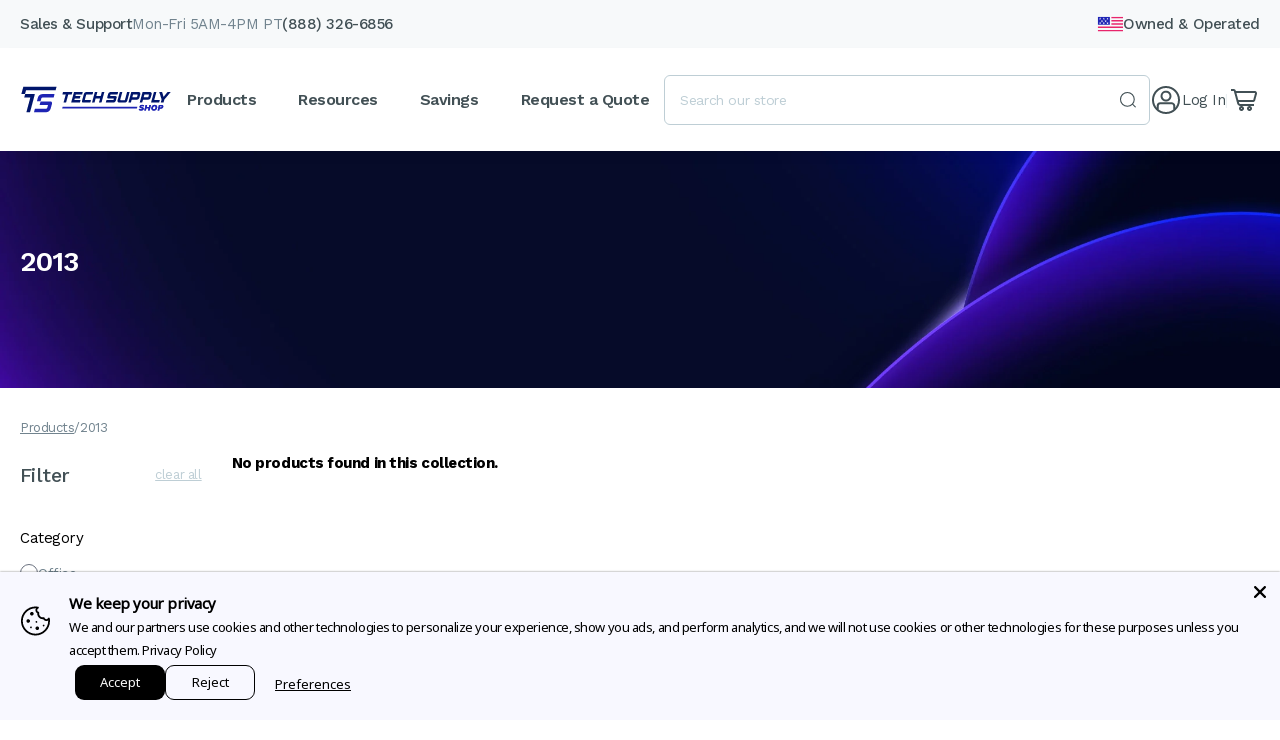

--- FILE ---
content_type: text/html; charset=utf-8
request_url: https://techsupplyshop.com/collections/microsoft-office-office-apps-publisher-2013
body_size: 32271
content:
<!doctype html>
<html lang="en" prefix="og: http://ogp.me/ns#">
  <head>
    <link rel="dns-prefetch" href="//google.com">
<link rel="dns-prefetch" href="//fonts.googleapis.com">
<link rel="dns-prefetch" href="//cloudflare.com">
<link rel="dns-prefetch" href="//s.shopify.com">
<link rel="dns-prefetch" href="//cdn.shopify.com">
<link rel="dns-prefetch" href="//klaviyo.com">
<link rel="dns-prefetch" href="//unpkg.com">
<link rel="dns-prefetch" href="//cdn.jsdelivr.net">
<link rel="dns-prefetch" href="//www.google-analytics.com">
<link rel="dns-prefetch" href="//ajax.googleapis.com">
<link rel="dns-prefetch" href="//cdn.ywxi.net">
<link rel="dns-prefetch" href="//maxcdn.bootstrapcdn.com">
<link rel="dns-prefetch" href="//static.criteo.net">
<link rel="dns-prefetch" href="//sslwidget.criteo.com">
<link rel="dns-prefetch" href="//s3-us-west-2.amazonaws.com">
<link rel="dns-prefetch" href="//sync.outbrain.com">
<link rel="dns-prefetch" href="//tr.outbrain.com">
<link rel="dns-prefetch" href="//mug.criteo.com">
<link rel="dns-prefetch" href="//sync.taboola.com">
<link rel="dns-prefetch" href="//e.clarity.ms">

    

    
    
    <meta charset="utf-8">
    <meta http-equiv="X-UA-Compatible" content="IE=edge,chrome=1">

    <!-- Disabled Microsoft Edge auto styling for numbers -->
    <meta name="format-detection" content="telephone=no">

    
      <link rel="shortcut icon" href="//techsupplyshop.com/cdn/shop/files/favicon.png?v=1718048799" type="image/png">
    

    

    

    

    
      <title>2013
        
        
          
            &#124; Tech Supply Shop
        
      </title>

      
    

    

    <!-- /snippets/social-meta-tags.liquid -->


  <meta property="og:type" content="website">
  <meta property="og:title" content="2013 &#124; Tech Supply Shop">
  
    <meta property="og:image" content="http://techsupplyshop.com/cdn/shop/files/brand-shop.svg?v=1718046579">
    <meta property="og:image:secure_url" content="https://techsupplyshop.com/cdn/shop/files/brand-shop.svg?v=1718046579">
  

<meta property="og:url" content="https://techsupplyshop.com/collections/microsoft-office-office-apps-publisher-2013">
<meta property="og:site_name" content="Tech Supply Shop">




  <meta name="twitter:card" content="summary">




    
      
      
      
        <link rel="canonical" href="https://techsupplyshop.com/collections/microsoft-office-office-apps-publisher-2013">
      
    

    <meta name="viewport" content="width=device-width,initial-scale=1,shrink-to-fit=no">

    

    <link rel="preconnect" href="https://fonts.gstatic.com" crossorigin>




  <script src="//techsupplyshop.com/cdn/shop/t/5/assets/_entry.theme.6cfb54c8.min.js" type="module" crossorigin="anonymous"></script>
  <link rel="modulepreload" href="//techsupplyshop.com/cdn/shop/t/5/assets/_chunk.cookie.93ebfa79.min.js" crossorigin="anonymous">
  <link rel="modulepreload" href="//techsupplyshop.com/cdn/shop/t/5/assets/_chunk.modal.3956965d.min.js" crossorigin="anonymous">
  <link rel="modulepreload" href="//techsupplyshop.com/cdn/shop/t/5/assets/_chunk.drawer.5b1bf04d.min.js" crossorigin="anonymous">




  <link href="//techsupplyshop.com/cdn/shop/t/5/assets/_asset.tailwind.2a2b258a.min.css" rel="stylesheet" type="text/css" media="all" />




  <link href="//techsupplyshop.com/cdn/shop/t/5/assets/_asset.index.7e97b620.min.css" rel="stylesheet" type="text/css" media="all" />

<link rel="preload" as="style" href="https://fonts.googleapis.com/css2?family=Work+Sans:wght@300;400;500;600;700&display=swap">
  <link rel="stylesheet" href="https://fonts.googleapis.com/css2?family=Work+Sans:wght@300;400;500;600;700&display=swap" media="print" onload="this.media='all'">
  <noscript>
    <link rel="stylesheet" href="https://fonts.googleapis.com/css2?family=Work+Sans:wght@300;400;500;600;700&display=swap">
  </noscript>



  <script src="//techsupplyshop.com/cdn/shop/t/5/assets/_entry.collection.cf04b9dd.min.js" type="module" crossorigin="anonymous"></script>
  <link rel="modulepreload" href="//techsupplyshop.com/cdn/shop/t/5/assets/_chunk.sort-by.43f2119b.min.js" crossorigin="anonymous">
  <link rel="modulepreload" href="//techsupplyshop.com/cdn/shop/t/5/assets/_chunk.drawer.5b1bf04d.min.js" crossorigin="anonymous">




    <script>window.performance && window.performance.mark && window.performance.mark('shopify.content_for_header.start');</script><meta name="google-site-verification" content="F5tdGKp1Xc-I_Cgwk0MX222k5e4dEpVDu3ORv_yH02M">
<meta id="shopify-digital-wallet" name="shopify-digital-wallet" content="/65785626820/digital_wallets/dialog">
<link rel="alternate" type="application/atom+xml" title="Feed" href="/collections/microsoft-office-office-apps-publisher-2013.atom" />
<link rel="alternate" type="application/json+oembed" href="https://techsupplyshop.com/collections/microsoft-office-office-apps-publisher-2013.oembed">
<script async="async" src="/checkouts/internal/preloads.js?locale=en-US"></script>
<script id="shopify-features" type="application/json">{"accessToken":"e0a2085663eaa0691a417aaf17f5232d","betas":["rich-media-storefront-analytics"],"domain":"techsupplyshop.com","predictiveSearch":true,"shopId":65785626820,"locale":"en"}</script>
<script>var Shopify = Shopify || {};
Shopify.shop = "b39903-ed.myshopify.com";
Shopify.locale = "en";
Shopify.currency = {"active":"USD","rate":"1.0"};
Shopify.country = "US";
Shopify.theme = {"name":"Timber++ 3.2.1","id":137430532292,"schema_name":null,"schema_version":null,"theme_store_id":null,"role":"main"};
Shopify.theme.handle = "null";
Shopify.theme.style = {"id":null,"handle":null};
Shopify.cdnHost = "techsupplyshop.com/cdn";
Shopify.routes = Shopify.routes || {};
Shopify.routes.root = "/";</script>
<script type="module">!function(o){(o.Shopify=o.Shopify||{}).modules=!0}(window);</script>
<script>!function(o){function n(){var o=[];function n(){o.push(Array.prototype.slice.apply(arguments))}return n.q=o,n}var t=o.Shopify=o.Shopify||{};t.loadFeatures=n(),t.autoloadFeatures=n()}(window);</script>
<script id="shop-js-analytics" type="application/json">{"pageType":"collection"}</script>
<script defer="defer" async type="module" src="//techsupplyshop.com/cdn/shopifycloud/shop-js/modules/v2/client.init-shop-cart-sync_BT-GjEfc.en.esm.js"></script>
<script defer="defer" async type="module" src="//techsupplyshop.com/cdn/shopifycloud/shop-js/modules/v2/chunk.common_D58fp_Oc.esm.js"></script>
<script defer="defer" async type="module" src="//techsupplyshop.com/cdn/shopifycloud/shop-js/modules/v2/chunk.modal_xMitdFEc.esm.js"></script>
<script type="module">
  await import("//techsupplyshop.com/cdn/shopifycloud/shop-js/modules/v2/client.init-shop-cart-sync_BT-GjEfc.en.esm.js");
await import("//techsupplyshop.com/cdn/shopifycloud/shop-js/modules/v2/chunk.common_D58fp_Oc.esm.js");
await import("//techsupplyshop.com/cdn/shopifycloud/shop-js/modules/v2/chunk.modal_xMitdFEc.esm.js");

  window.Shopify.SignInWithShop?.initShopCartSync?.({"fedCMEnabled":true,"windoidEnabled":true});

</script>
<script id="__st">var __st={"a":65785626820,"offset":-28800,"reqid":"1aa357f6-a286-4025-a306-ed132e4811eb-1769291405","pageurl":"techsupplyshop.com\/collections\/microsoft-office-office-apps-publisher-2013","u":"139e4a49b053","p":"collection","rtyp":"collection","rid":299385684164};</script>
<script>window.ShopifyPaypalV4VisibilityTracking = true;</script>
<script id="captcha-bootstrap">!function(){'use strict';const t='contact',e='account',n='new_comment',o=[[t,t],['blogs',n],['comments',n],[t,'customer']],c=[[e,'customer_login'],[e,'guest_login'],[e,'recover_customer_password'],[e,'create_customer']],r=t=>t.map((([t,e])=>`form[action*='/${t}']:not([data-nocaptcha='true']) input[name='form_type'][value='${e}']`)).join(','),a=t=>()=>t?[...document.querySelectorAll(t)].map((t=>t.form)):[];function s(){const t=[...o],e=r(t);return a(e)}const i='password',u='form_key',d=['recaptcha-v3-token','g-recaptcha-response','h-captcha-response',i],f=()=>{try{return window.sessionStorage}catch{return}},m='__shopify_v',_=t=>t.elements[u];function p(t,e,n=!1){try{const o=window.sessionStorage,c=JSON.parse(o.getItem(e)),{data:r}=function(t){const{data:e,action:n}=t;return t[m]||n?{data:e,action:n}:{data:t,action:n}}(c);for(const[e,n]of Object.entries(r))t.elements[e]&&(t.elements[e].value=n);n&&o.removeItem(e)}catch(o){console.error('form repopulation failed',{error:o})}}const l='form_type',E='cptcha';function T(t){t.dataset[E]=!0}const w=window,h=w.document,L='Shopify',v='ce_forms',y='captcha';let A=!1;((t,e)=>{const n=(g='f06e6c50-85a8-45c8-87d0-21a2b65856fe',I='https://cdn.shopify.com/shopifycloud/storefront-forms-hcaptcha/ce_storefront_forms_captcha_hcaptcha.v1.5.2.iife.js',D={infoText:'Protected by hCaptcha',privacyText:'Privacy',termsText:'Terms'},(t,e,n)=>{const o=w[L][v],c=o.bindForm;if(c)return c(t,g,e,D).then(n);var r;o.q.push([[t,g,e,D],n]),r=I,A||(h.body.append(Object.assign(h.createElement('script'),{id:'captcha-provider',async:!0,src:r})),A=!0)});var g,I,D;w[L]=w[L]||{},w[L][v]=w[L][v]||{},w[L][v].q=[],w[L][y]=w[L][y]||{},w[L][y].protect=function(t,e){n(t,void 0,e),T(t)},Object.freeze(w[L][y]),function(t,e,n,w,h,L){const[v,y,A,g]=function(t,e,n){const i=e?o:[],u=t?c:[],d=[...i,...u],f=r(d),m=r(i),_=r(d.filter((([t,e])=>n.includes(e))));return[a(f),a(m),a(_),s()]}(w,h,L),I=t=>{const e=t.target;return e instanceof HTMLFormElement?e:e&&e.form},D=t=>v().includes(t);t.addEventListener('submit',(t=>{const e=I(t);if(!e)return;const n=D(e)&&!e.dataset.hcaptchaBound&&!e.dataset.recaptchaBound,o=_(e),c=g().includes(e)&&(!o||!o.value);(n||c)&&t.preventDefault(),c&&!n&&(function(t){try{if(!f())return;!function(t){const e=f();if(!e)return;const n=_(t);if(!n)return;const o=n.value;o&&e.removeItem(o)}(t);const e=Array.from(Array(32),(()=>Math.random().toString(36)[2])).join('');!function(t,e){_(t)||t.append(Object.assign(document.createElement('input'),{type:'hidden',name:u})),t.elements[u].value=e}(t,e),function(t,e){const n=f();if(!n)return;const o=[...t.querySelectorAll(`input[type='${i}']`)].map((({name:t})=>t)),c=[...d,...o],r={};for(const[a,s]of new FormData(t).entries())c.includes(a)||(r[a]=s);n.setItem(e,JSON.stringify({[m]:1,action:t.action,data:r}))}(t,e)}catch(e){console.error('failed to persist form',e)}}(e),e.submit())}));const S=(t,e)=>{t&&!t.dataset[E]&&(n(t,e.some((e=>e===t))),T(t))};for(const o of['focusin','change'])t.addEventListener(o,(t=>{const e=I(t);D(e)&&S(e,y())}));const B=e.get('form_key'),M=e.get(l),P=B&&M;t.addEventListener('DOMContentLoaded',(()=>{const t=y();if(P)for(const e of t)e.elements[l].value===M&&p(e,B);[...new Set([...A(),...v().filter((t=>'true'===t.dataset.shopifyCaptcha))])].forEach((e=>S(e,t)))}))}(h,new URLSearchParams(w.location.search),n,t,e,['guest_login'])})(!0,!0)}();</script>
<script integrity="sha256-4kQ18oKyAcykRKYeNunJcIwy7WH5gtpwJnB7kiuLZ1E=" data-source-attribution="shopify.loadfeatures" defer="defer" src="//techsupplyshop.com/cdn/shopifycloud/storefront/assets/storefront/load_feature-a0a9edcb.js" crossorigin="anonymous"></script>
<script data-source-attribution="shopify.dynamic_checkout.dynamic.init">var Shopify=Shopify||{};Shopify.PaymentButton=Shopify.PaymentButton||{isStorefrontPortableWallets:!0,init:function(){window.Shopify.PaymentButton.init=function(){};var t=document.createElement("script");t.src="https://techsupplyshop.com/cdn/shopifycloud/portable-wallets/latest/portable-wallets.en.js",t.type="module",document.head.appendChild(t)}};
</script>
<script data-source-attribution="shopify.dynamic_checkout.buyer_consent">
  function portableWalletsHideBuyerConsent(e){var t=document.getElementById("shopify-buyer-consent"),n=document.getElementById("shopify-subscription-policy-button");t&&n&&(t.classList.add("hidden"),t.setAttribute("aria-hidden","true"),n.removeEventListener("click",e))}function portableWalletsShowBuyerConsent(e){var t=document.getElementById("shopify-buyer-consent"),n=document.getElementById("shopify-subscription-policy-button");t&&n&&(t.classList.remove("hidden"),t.removeAttribute("aria-hidden"),n.addEventListener("click",e))}window.Shopify?.PaymentButton&&(window.Shopify.PaymentButton.hideBuyerConsent=portableWalletsHideBuyerConsent,window.Shopify.PaymentButton.showBuyerConsent=portableWalletsShowBuyerConsent);
</script>
<script data-source-attribution="shopify.dynamic_checkout.cart.bootstrap">document.addEventListener("DOMContentLoaded",(function(){function t(){return document.querySelector("shopify-accelerated-checkout-cart, shopify-accelerated-checkout")}if(t())Shopify.PaymentButton.init();else{new MutationObserver((function(e,n){t()&&(Shopify.PaymentButton.init(),n.disconnect())})).observe(document.body,{childList:!0,subtree:!0})}}));
</script>

<script>window.performance && window.performance.mark && window.performance.mark('shopify.content_for_header.end');</script>

    




    <script
      src="https://www.paypal.com/sdk/js?client-id=AW6OOfSBYcLJ_2MiQXY0LYtM6ysc-FTih1fq7mKqckbhZZ5oVKrAKL5LS9PWQtS0BaOLgaLjuwhEDU0t&components=messages"
      data-namespace="PayPalSDK"
    ></script>
  <script src="https://cdn.shopify.com/extensions/019b35a3-cff8-7eb0-85f4-edb1f960047c/avada-app-49/assets/avada-cookie.js" type="text/javascript" defer="defer"></script>
<link href="https://monorail-edge.shopifysvc.com" rel="dns-prefetch">
<script>(function(){if ("sendBeacon" in navigator && "performance" in window) {try {var session_token_from_headers = performance.getEntriesByType('navigation')[0].serverTiming.find(x => x.name == '_s').description;} catch {var session_token_from_headers = undefined;}var session_cookie_matches = document.cookie.match(/_shopify_s=([^;]*)/);var session_token_from_cookie = session_cookie_matches && session_cookie_matches.length === 2 ? session_cookie_matches[1] : "";var session_token = session_token_from_headers || session_token_from_cookie || "";function handle_abandonment_event(e) {var entries = performance.getEntries().filter(function(entry) {return /monorail-edge.shopifysvc.com/.test(entry.name);});if (!window.abandonment_tracked && entries.length === 0) {window.abandonment_tracked = true;var currentMs = Date.now();var navigation_start = performance.timing.navigationStart;var payload = {shop_id: 65785626820,url: window.location.href,navigation_start,duration: currentMs - navigation_start,session_token,page_type: "collection"};window.navigator.sendBeacon("https://monorail-edge.shopifysvc.com/v1/produce", JSON.stringify({schema_id: "online_store_buyer_site_abandonment/1.1",payload: payload,metadata: {event_created_at_ms: currentMs,event_sent_at_ms: currentMs}}));}}window.addEventListener('pagehide', handle_abandonment_event);}}());</script>
<script id="web-pixels-manager-setup">(function e(e,d,r,n,o){if(void 0===o&&(o={}),!Boolean(null===(a=null===(i=window.Shopify)||void 0===i?void 0:i.analytics)||void 0===a?void 0:a.replayQueue)){var i,a;window.Shopify=window.Shopify||{};var t=window.Shopify;t.analytics=t.analytics||{};var s=t.analytics;s.replayQueue=[],s.publish=function(e,d,r){return s.replayQueue.push([e,d,r]),!0};try{self.performance.mark("wpm:start")}catch(e){}var l=function(){var e={modern:/Edge?\/(1{2}[4-9]|1[2-9]\d|[2-9]\d{2}|\d{4,})\.\d+(\.\d+|)|Firefox\/(1{2}[4-9]|1[2-9]\d|[2-9]\d{2}|\d{4,})\.\d+(\.\d+|)|Chrom(ium|e)\/(9{2}|\d{3,})\.\d+(\.\d+|)|(Maci|X1{2}).+ Version\/(15\.\d+|(1[6-9]|[2-9]\d|\d{3,})\.\d+)([,.]\d+|)( \(\w+\)|)( Mobile\/\w+|) Safari\/|Chrome.+OPR\/(9{2}|\d{3,})\.\d+\.\d+|(CPU[ +]OS|iPhone[ +]OS|CPU[ +]iPhone|CPU IPhone OS|CPU iPad OS)[ +]+(15[._]\d+|(1[6-9]|[2-9]\d|\d{3,})[._]\d+)([._]\d+|)|Android:?[ /-](13[3-9]|1[4-9]\d|[2-9]\d{2}|\d{4,})(\.\d+|)(\.\d+|)|Android.+Firefox\/(13[5-9]|1[4-9]\d|[2-9]\d{2}|\d{4,})\.\d+(\.\d+|)|Android.+Chrom(ium|e)\/(13[3-9]|1[4-9]\d|[2-9]\d{2}|\d{4,})\.\d+(\.\d+|)|SamsungBrowser\/([2-9]\d|\d{3,})\.\d+/,legacy:/Edge?\/(1[6-9]|[2-9]\d|\d{3,})\.\d+(\.\d+|)|Firefox\/(5[4-9]|[6-9]\d|\d{3,})\.\d+(\.\d+|)|Chrom(ium|e)\/(5[1-9]|[6-9]\d|\d{3,})\.\d+(\.\d+|)([\d.]+$|.*Safari\/(?![\d.]+ Edge\/[\d.]+$))|(Maci|X1{2}).+ Version\/(10\.\d+|(1[1-9]|[2-9]\d|\d{3,})\.\d+)([,.]\d+|)( \(\w+\)|)( Mobile\/\w+|) Safari\/|Chrome.+OPR\/(3[89]|[4-9]\d|\d{3,})\.\d+\.\d+|(CPU[ +]OS|iPhone[ +]OS|CPU[ +]iPhone|CPU IPhone OS|CPU iPad OS)[ +]+(10[._]\d+|(1[1-9]|[2-9]\d|\d{3,})[._]\d+)([._]\d+|)|Android:?[ /-](13[3-9]|1[4-9]\d|[2-9]\d{2}|\d{4,})(\.\d+|)(\.\d+|)|Mobile Safari.+OPR\/([89]\d|\d{3,})\.\d+\.\d+|Android.+Firefox\/(13[5-9]|1[4-9]\d|[2-9]\d{2}|\d{4,})\.\d+(\.\d+|)|Android.+Chrom(ium|e)\/(13[3-9]|1[4-9]\d|[2-9]\d{2}|\d{4,})\.\d+(\.\d+|)|Android.+(UC? ?Browser|UCWEB|U3)[ /]?(15\.([5-9]|\d{2,})|(1[6-9]|[2-9]\d|\d{3,})\.\d+)\.\d+|SamsungBrowser\/(5\.\d+|([6-9]|\d{2,})\.\d+)|Android.+MQ{2}Browser\/(14(\.(9|\d{2,})|)|(1[5-9]|[2-9]\d|\d{3,})(\.\d+|))(\.\d+|)|K[Aa][Ii]OS\/(3\.\d+|([4-9]|\d{2,})\.\d+)(\.\d+|)/},d=e.modern,r=e.legacy,n=navigator.userAgent;return n.match(d)?"modern":n.match(r)?"legacy":"unknown"}(),u="modern"===l?"modern":"legacy",c=(null!=n?n:{modern:"",legacy:""})[u],f=function(e){return[e.baseUrl,"/wpm","/b",e.hashVersion,"modern"===e.buildTarget?"m":"l",".js"].join("")}({baseUrl:d,hashVersion:r,buildTarget:u}),m=function(e){var d=e.version,r=e.bundleTarget,n=e.surface,o=e.pageUrl,i=e.monorailEndpoint;return{emit:function(e){var a=e.status,t=e.errorMsg,s=(new Date).getTime(),l=JSON.stringify({metadata:{event_sent_at_ms:s},events:[{schema_id:"web_pixels_manager_load/3.1",payload:{version:d,bundle_target:r,page_url:o,status:a,surface:n,error_msg:t},metadata:{event_created_at_ms:s}}]});if(!i)return console&&console.warn&&console.warn("[Web Pixels Manager] No Monorail endpoint provided, skipping logging."),!1;try{return self.navigator.sendBeacon.bind(self.navigator)(i,l)}catch(e){}var u=new XMLHttpRequest;try{return u.open("POST",i,!0),u.setRequestHeader("Content-Type","text/plain"),u.send(l),!0}catch(e){return console&&console.warn&&console.warn("[Web Pixels Manager] Got an unhandled error while logging to Monorail."),!1}}}}({version:r,bundleTarget:l,surface:e.surface,pageUrl:self.location.href,monorailEndpoint:e.monorailEndpoint});try{o.browserTarget=l,function(e){var d=e.src,r=e.async,n=void 0===r||r,o=e.onload,i=e.onerror,a=e.sri,t=e.scriptDataAttributes,s=void 0===t?{}:t,l=document.createElement("script"),u=document.querySelector("head"),c=document.querySelector("body");if(l.async=n,l.src=d,a&&(l.integrity=a,l.crossOrigin="anonymous"),s)for(var f in s)if(Object.prototype.hasOwnProperty.call(s,f))try{l.dataset[f]=s[f]}catch(e){}if(o&&l.addEventListener("load",o),i&&l.addEventListener("error",i),u)u.appendChild(l);else{if(!c)throw new Error("Did not find a head or body element to append the script");c.appendChild(l)}}({src:f,async:!0,onload:function(){if(!function(){var e,d;return Boolean(null===(d=null===(e=window.Shopify)||void 0===e?void 0:e.analytics)||void 0===d?void 0:d.initialized)}()){var d=window.webPixelsManager.init(e)||void 0;if(d){var r=window.Shopify.analytics;r.replayQueue.forEach((function(e){var r=e[0],n=e[1],o=e[2];d.publishCustomEvent(r,n,o)})),r.replayQueue=[],r.publish=d.publishCustomEvent,r.visitor=d.visitor,r.initialized=!0}}},onerror:function(){return m.emit({status:"failed",errorMsg:"".concat(f," has failed to load")})},sri:function(e){var d=/^sha384-[A-Za-z0-9+/=]+$/;return"string"==typeof e&&d.test(e)}(c)?c:"",scriptDataAttributes:o}),m.emit({status:"loading"})}catch(e){m.emit({status:"failed",errorMsg:(null==e?void 0:e.message)||"Unknown error"})}}})({shopId: 65785626820,storefrontBaseUrl: "https://techsupplyshop.com",extensionsBaseUrl: "https://extensions.shopifycdn.com/cdn/shopifycloud/web-pixels-manager",monorailEndpoint: "https://monorail-edge.shopifysvc.com/unstable/produce_batch",surface: "storefront-renderer",enabledBetaFlags: ["2dca8a86"],webPixelsConfigList: [{"id":"1049985220","configuration":"{\"webPixelName\":\"Judge.me\"}","eventPayloadVersion":"v1","runtimeContext":"STRICT","scriptVersion":"34ad157958823915625854214640f0bf","type":"APP","apiClientId":683015,"privacyPurposes":["ANALYTICS"],"dataSharingAdjustments":{"protectedCustomerApprovalScopes":["read_customer_email","read_customer_name","read_customer_personal_data","read_customer_phone"]}},{"id":"615973060","configuration":"{\"config\":\"{\\\"pixel_id\\\":\\\"G-4N86G2GNC9\\\",\\\"target_country\\\":\\\"US\\\",\\\"gtag_events\\\":[{\\\"type\\\":\\\"begin_checkout\\\",\\\"action_label\\\":\\\"G-4N86G2GNC9\\\"},{\\\"type\\\":\\\"search\\\",\\\"action_label\\\":\\\"G-4N86G2GNC9\\\"},{\\\"type\\\":\\\"view_item\\\",\\\"action_label\\\":[\\\"G-4N86G2GNC9\\\",\\\"MC-X6XFN1FX7G\\\"]},{\\\"type\\\":\\\"purchase\\\",\\\"action_label\\\":[\\\"G-4N86G2GNC9\\\",\\\"MC-X6XFN1FX7G\\\"]},{\\\"type\\\":\\\"page_view\\\",\\\"action_label\\\":[\\\"G-4N86G2GNC9\\\",\\\"MC-X6XFN1FX7G\\\"]},{\\\"type\\\":\\\"add_payment_info\\\",\\\"action_label\\\":\\\"G-4N86G2GNC9\\\"},{\\\"type\\\":\\\"add_to_cart\\\",\\\"action_label\\\":\\\"G-4N86G2GNC9\\\"}],\\\"enable_monitoring_mode\\\":false}\"}","eventPayloadVersion":"v1","runtimeContext":"OPEN","scriptVersion":"b2a88bafab3e21179ed38636efcd8a93","type":"APP","apiClientId":1780363,"privacyPurposes":[],"dataSharingAdjustments":{"protectedCustomerApprovalScopes":["read_customer_address","read_customer_email","read_customer_name","read_customer_personal_data","read_customer_phone"]}},{"id":"shopify-app-pixel","configuration":"{}","eventPayloadVersion":"v1","runtimeContext":"STRICT","scriptVersion":"0450","apiClientId":"shopify-pixel","type":"APP","privacyPurposes":["ANALYTICS","MARKETING"]},{"id":"shopify-custom-pixel","eventPayloadVersion":"v1","runtimeContext":"LAX","scriptVersion":"0450","apiClientId":"shopify-pixel","type":"CUSTOM","privacyPurposes":["ANALYTICS","MARKETING"]}],isMerchantRequest: false,initData: {"shop":{"name":"Tech Supply Shop","paymentSettings":{"currencyCode":"USD"},"myshopifyDomain":"b39903-ed.myshopify.com","countryCode":"US","storefrontUrl":"https:\/\/techsupplyshop.com"},"customer":null,"cart":null,"checkout":null,"productVariants":[],"purchasingCompany":null},},"https://techsupplyshop.com/cdn","fcfee988w5aeb613cpc8e4bc33m6693e112",{"modern":"","legacy":""},{"shopId":"65785626820","storefrontBaseUrl":"https:\/\/techsupplyshop.com","extensionBaseUrl":"https:\/\/extensions.shopifycdn.com\/cdn\/shopifycloud\/web-pixels-manager","surface":"storefront-renderer","enabledBetaFlags":"[\"2dca8a86\"]","isMerchantRequest":"false","hashVersion":"fcfee988w5aeb613cpc8e4bc33m6693e112","publish":"custom","events":"[[\"page_viewed\",{}],[\"collection_viewed\",{\"collection\":{\"id\":\"299385684164\",\"title\":\"2013\",\"productVariants\":[]}}]]"});</script><script>
  window.ShopifyAnalytics = window.ShopifyAnalytics || {};
  window.ShopifyAnalytics.meta = window.ShopifyAnalytics.meta || {};
  window.ShopifyAnalytics.meta.currency = 'USD';
  var meta = {"products":[],"page":{"pageType":"collection","resourceType":"collection","resourceId":299385684164,"requestId":"1aa357f6-a286-4025-a306-ed132e4811eb-1769291405"}};
  for (var attr in meta) {
    window.ShopifyAnalytics.meta[attr] = meta[attr];
  }
</script>
<script class="analytics">
  (function () {
    var customDocumentWrite = function(content) {
      var jquery = null;

      if (window.jQuery) {
        jquery = window.jQuery;
      } else if (window.Checkout && window.Checkout.$) {
        jquery = window.Checkout.$;
      }

      if (jquery) {
        jquery('body').append(content);
      }
    };

    var hasLoggedConversion = function(token) {
      if (token) {
        return document.cookie.indexOf('loggedConversion=' + token) !== -1;
      }
      return false;
    }

    var setCookieIfConversion = function(token) {
      if (token) {
        var twoMonthsFromNow = new Date(Date.now());
        twoMonthsFromNow.setMonth(twoMonthsFromNow.getMonth() + 2);

        document.cookie = 'loggedConversion=' + token + '; expires=' + twoMonthsFromNow;
      }
    }

    var trekkie = window.ShopifyAnalytics.lib = window.trekkie = window.trekkie || [];
    if (trekkie.integrations) {
      return;
    }
    trekkie.methods = [
      'identify',
      'page',
      'ready',
      'track',
      'trackForm',
      'trackLink'
    ];
    trekkie.factory = function(method) {
      return function() {
        var args = Array.prototype.slice.call(arguments);
        args.unshift(method);
        trekkie.push(args);
        return trekkie;
      };
    };
    for (var i = 0; i < trekkie.methods.length; i++) {
      var key = trekkie.methods[i];
      trekkie[key] = trekkie.factory(key);
    }
    trekkie.load = function(config) {
      trekkie.config = config || {};
      trekkie.config.initialDocumentCookie = document.cookie;
      var first = document.getElementsByTagName('script')[0];
      var script = document.createElement('script');
      script.type = 'text/javascript';
      script.onerror = function(e) {
        var scriptFallback = document.createElement('script');
        scriptFallback.type = 'text/javascript';
        scriptFallback.onerror = function(error) {
                var Monorail = {
      produce: function produce(monorailDomain, schemaId, payload) {
        var currentMs = new Date().getTime();
        var event = {
          schema_id: schemaId,
          payload: payload,
          metadata: {
            event_created_at_ms: currentMs,
            event_sent_at_ms: currentMs
          }
        };
        return Monorail.sendRequest("https://" + monorailDomain + "/v1/produce", JSON.stringify(event));
      },
      sendRequest: function sendRequest(endpointUrl, payload) {
        // Try the sendBeacon API
        if (window && window.navigator && typeof window.navigator.sendBeacon === 'function' && typeof window.Blob === 'function' && !Monorail.isIos12()) {
          var blobData = new window.Blob([payload], {
            type: 'text/plain'
          });

          if (window.navigator.sendBeacon(endpointUrl, blobData)) {
            return true;
          } // sendBeacon was not successful

        } // XHR beacon

        var xhr = new XMLHttpRequest();

        try {
          xhr.open('POST', endpointUrl);
          xhr.setRequestHeader('Content-Type', 'text/plain');
          xhr.send(payload);
        } catch (e) {
          console.log(e);
        }

        return false;
      },
      isIos12: function isIos12() {
        return window.navigator.userAgent.lastIndexOf('iPhone; CPU iPhone OS 12_') !== -1 || window.navigator.userAgent.lastIndexOf('iPad; CPU OS 12_') !== -1;
      }
    };
    Monorail.produce('monorail-edge.shopifysvc.com',
      'trekkie_storefront_load_errors/1.1',
      {shop_id: 65785626820,
      theme_id: 137430532292,
      app_name: "storefront",
      context_url: window.location.href,
      source_url: "//techsupplyshop.com/cdn/s/trekkie.storefront.8d95595f799fbf7e1d32231b9a28fd43b70c67d3.min.js"});

        };
        scriptFallback.async = true;
        scriptFallback.src = '//techsupplyshop.com/cdn/s/trekkie.storefront.8d95595f799fbf7e1d32231b9a28fd43b70c67d3.min.js';
        first.parentNode.insertBefore(scriptFallback, first);
      };
      script.async = true;
      script.src = '//techsupplyshop.com/cdn/s/trekkie.storefront.8d95595f799fbf7e1d32231b9a28fd43b70c67d3.min.js';
      first.parentNode.insertBefore(script, first);
    };
    trekkie.load(
      {"Trekkie":{"appName":"storefront","development":false,"defaultAttributes":{"shopId":65785626820,"isMerchantRequest":null,"themeId":137430532292,"themeCityHash":"9135893038242157454","contentLanguage":"en","currency":"USD","eventMetadataId":"0541f8f8-680b-432f-b3cf-1dab0815b1c7"},"isServerSideCookieWritingEnabled":true,"monorailRegion":"shop_domain","enabledBetaFlags":["65f19447"]},"Session Attribution":{},"S2S":{"facebookCapiEnabled":false,"source":"trekkie-storefront-renderer","apiClientId":580111}}
    );

    var loaded = false;
    trekkie.ready(function() {
      if (loaded) return;
      loaded = true;

      window.ShopifyAnalytics.lib = window.trekkie;

      var originalDocumentWrite = document.write;
      document.write = customDocumentWrite;
      try { window.ShopifyAnalytics.merchantGoogleAnalytics.call(this); } catch(error) {};
      document.write = originalDocumentWrite;

      window.ShopifyAnalytics.lib.page(null,{"pageType":"collection","resourceType":"collection","resourceId":299385684164,"requestId":"1aa357f6-a286-4025-a306-ed132e4811eb-1769291405","shopifyEmitted":true});

      var match = window.location.pathname.match(/checkouts\/(.+)\/(thank_you|post_purchase)/)
      var token = match? match[1]: undefined;
      if (!hasLoggedConversion(token)) {
        setCookieIfConversion(token);
        window.ShopifyAnalytics.lib.track("Viewed Product Category",{"currency":"USD","category":"Collection: microsoft-office-office-apps-publisher-2013","collectionName":"microsoft-office-office-apps-publisher-2013","collectionId":299385684164,"nonInteraction":true},undefined,undefined,{"shopifyEmitted":true});
      }
    });


        var eventsListenerScript = document.createElement('script');
        eventsListenerScript.async = true;
        eventsListenerScript.src = "//techsupplyshop.com/cdn/shopifycloud/storefront/assets/shop_events_listener-3da45d37.js";
        document.getElementsByTagName('head')[0].appendChild(eventsListenerScript);

})();</script>
<script
  defer
  src="https://techsupplyshop.com/cdn/shopifycloud/perf-kit/shopify-perf-kit-3.0.4.min.js"
  data-application="storefront-renderer"
  data-shop-id="65785626820"
  data-render-region="gcp-us-east1"
  data-page-type="collection"
  data-theme-instance-id="137430532292"
  data-theme-name=""
  data-theme-version=""
  data-monorail-region="shop_domain"
  data-resource-timing-sampling-rate="10"
  data-shs="true"
  data-shs-beacon="true"
  data-shs-export-with-fetch="true"
  data-shs-logs-sample-rate="1"
  data-shs-beacon-endpoint="https://techsupplyshop.com/api/collect"
></script>
</head>
  <body
    id="2013"
    class="template-collection"
  >
    <section id="shopify-section-top-site-bar" class="shopify-section"><section class="tw-sticky tw-z-50 tw-bg-cloud-grey">
  <div class="tw-container-3xl tw-flex tw-h-[48px] tw-items-center tw-justify-center tw-text-textual lg:tw-justify-between">
    <div class="tw-flex tw-gap-3 max-lg:tw-flex-row-reverse lg:tw-gap-2">
      <p class="tw-text-body-semi tw-text-voided max-lg:tw-hidden">Sales & Support</p>
      <p class="">
        













    
    
Mon-Fri 5AM-4PM PT
      </p>
      <a class="tw-text-body-semi tw-text-voided" href="tel:1-(888) 326-6856">(888) 326-6856</a>
    </div>
    <div class="tw-hidden tw-gap-3 lg:tw-flex">
      

      <div class="tw-flex tw-gap-[10px]">
        <img
          src="//techsupplyshop.com/cdn/shop/t/5/assets/icon-usa-flag.svg?v=124973530895073134321718312327"
          alt="American Flag"
          tooltip-text="American Owned and Operated Company"
          width="26"
          height="18"
          loading="eager"
        >
        <p class="tw-whitespace-nowrap tw-text-body-semi tw-text-voided">Owned & Operated</p>
      </div>
    </div>
  </div>
</section>


</section><div class="site-header tw-group/mobile-nav tw-peer tw-sticky tw-top-0 tw-z-50 tw-bg-white tw-text-voided tw-shadow-[4px_6px_12px_0px_rgba(0,0,0,0.03)]">
  <div class="lg:tw-container-3xl tw-flex tw-h-full tw-items-center tw-justify-between tw-p-1 lg:tw-h-[103px] lg:tw-gap-3 lg:tw-py-2 xl:tw-gap-5">
    <button class="mobile-nav-drawer-open-btn tw-hidden tw-h-full tw-p-1 max-lg:group-[:not(.mobile-active)]/mobile-nav:tw-block">
      


<svg
  class="tw-min-w-[32px]"
  width="32" height="32"
  viewBox="0 0 32 32"
  fill="none"
  xmlns="http://www.w3.org/2000/svg"
>
  
      <path d="M5 9H27" stroke="var(--voided)" stroke-width="2" stroke-miterlimit="10" />
      <path d="M5 15.7H27" stroke="var(--voided)" stroke-width="2" stroke-miterlimit="10" />
      <path d="M5 22.46H27" stroke="var(--voided)" stroke-width="2" stroke-miterlimit="10" />

    
</svg>

    </button>
    <button class="mobile-nav-drawer-close-btn tw-hidden tw-h-full tw-p-1 max-lg:group-[.mobile-active]/mobile-nav:tw-block">
      


<svg
  class="tw-min-w-[32px]"
  width="32" height="32"
  viewBox="0 0 32 32"
  fill="none"
  xmlns="http://www.w3.org/2000/svg"
>
  
      <path d="M23.56 9L9 23.56" stroke="var(--voided)" stroke-width="2" stroke-miterlimit="10" />
      <path d="M23.56 23.56L9 9" stroke="var(--voided)" stroke-width="2" stroke-miterlimit="10" />

    
</svg>

    </button>
    <div class="tw-flex tw-h-[45px] tw-gap-2 lg:tw-h-full">
      <a
        href="/"
        class="tw-flex tw-h-full tw-w-full tw-cursor-pointer tw-items-center tw-justify-center tw-bg-white xl:tw-w-fit"
      >
        
          <img
            class="logo tw-h-[45px] tw-min-w-[152px] lg:tw-h-full"
            src="//techsupplyshop.com/cdn/shop/files/brand-shop.svg?v=1718046579"
            alt="Tech Supply Shop"
            width="152"
            height="45"
            loading="eager"
          >
        
      </a>
      <ul class="tw-relative tw-flex tw-h-full tw-items-center tw-gap-1 max-lg:tw-hidden">
        
          
            <li class="tw-relative">
              <div class="menu-link tw-group tw-peer tw-flex tw-h-full tw-cursor-pointer tw-select-none tw-items-center tw-rounded tw-py-[12px] tw-pl-2 tw-pr-[27px] tw-text-secondary-subheading tw-transition-[background-color] tw-duration-300 tw-ease-linear hover:tw-bg-cloud-grey">
                Products
                


<svg
  class="tw-min-w-[24px] tw-transition-transform tw-rotate-180 group-[.active]:tw-rotate-0 tw-invisible group-hover:tw-visible tw-absolute tw-right-[3px]"
  width="24" height="24"
  viewBox="0 0 32 32"
  fill="none"
  xmlns="http://www.w3.org/2000/svg"
>
  
      <path
        d="M22.4351 19.085L15.9951 12.915L9.56506 19.085"
        stroke="var(--sold)"
        stroke-width="1.5"
        stroke-miterlimit="10"
      />

    
</svg>

              </div>
              
              
                
                <ul class="tw-absolute tw-top-[75px] tw-z-50 tw-hidden tw-text-body-semi tw-rounded-b-lg tw-bg-white peer-[.active]:tw-flex -tw-left-4 tw-w-[85vw] tw-px-4 tw-pb-4 tw-pt-2 2xl:tw-w-[70vw]">
                  <div class="tw-grid tw-grow tw-grid-cols-3 tw-gap-x-3 tw-gap-y-4">
                    
                      

                      

                      

                        <li class="tw-flex tw-w-fit tw-gap-1">
                          <a href="/collections/filter-microsoft-office" class="tw-h-fit tw-shrink-0">
                          


  <img
    src="//techsupplyshop.com/cdn/shop/files/icon-brand-office.svg?v=13471083708462991110"
    width="32"
    height="32"
    loading="lazy"
    class="tw-h-[32px] tw-w-[32px] tw-min-w-fit"
  >


                        </a>
                          <ul class="tw-flex tw-flex-col tw-gap-1 tw-pt-1">
                            <li>
                              <a href="/collections/filter-microsoft-office" class="tw-text-secondary-subheading">
                                Office
                              </a>
                            </li>
                            
                              <li>
                                <a
                                  href="/collections/filter-microsoft-office/edition_home-student"
                                  class="tw-text-body tw-text-textual hover:tw-text-voided hover:tw-underline"
                                >
                                  Home and Student
                                </a>
                              </li>
                            
                              <li>
                                <a
                                  href="/collections/filter-microsoft-office/edition_home-business"
                                  class="tw-text-body tw-text-textual hover:tw-text-voided hover:tw-underline"
                                >
                                  Home and Business
                                </a>
                              </li>
                            
                              <li>
                                <a
                                  href="/collections/filter-microsoft-office/filter-office-professional"
                                  class="tw-text-body tw-text-textual hover:tw-text-voided hover:tw-underline"
                                >
                                  Professional
                                </a>
                              </li>
                            
                              <li>
                                <a
                                  href="/microsoft-office-office-for-mac"
                                  class="tw-text-body tw-text-textual hover:tw-text-voided hover:tw-underline"
                                >
                                  For Mac
                                </a>
                              </li>
                            
                          </ul>
                        </li>
                      
                      

                      

                      

                        <li class="tw-flex tw-w-fit tw-gap-1">
                          <a href="/collections/filter-microsoft-windows" class="tw-h-fit tw-shrink-0">
                          


  <img
    src="//techsupplyshop.com/cdn/shop/files/icon-brand-windows-21.svg?v=14629058553473957422"
    width="32"
    height="32"
    loading="lazy"
    class="tw-h-[32px] tw-w-[32px] tw-min-w-fit"
  >


                        </a>
                          <ul class="tw-flex tw-flex-col tw-gap-1 tw-pt-1">
                            <li>
                              <a href="/collections/filter-microsoft-windows" class="tw-text-secondary-subheading">
                                Windows
                              </a>
                            </li>
                            
                              <li>
                                <a
                                  href="/collections/microsoft-windows-11"
                                  class="tw-text-body tw-text-textual hover:tw-text-voided hover:tw-underline"
                                >
                                  Windows 11
                                </a>
                              </li>
                            
                              <li>
                                <a
                                  href="/collections/microsoft-windows-10-1"
                                  class="tw-text-body tw-text-textual hover:tw-text-voided hover:tw-underline"
                                >
                                  Windows 10
                                </a>
                              </li>
                            
                              <li>
                                <a
                                  href="/collections/microsoft-windows-8-1-1"
                                  class="tw-text-body tw-text-textual hover:tw-text-voided hover:tw-underline"
                                >
                                  Windows 8.1
                                </a>
                              </li>
                            
                              <li>
                                <a
                                  href="/collections/microsoft-windows-10-enterprise-1"
                                  class="tw-text-body tw-text-textual hover:tw-text-voided hover:tw-underline"
                                >
                                  Enterprise / IoT
                                </a>
                              </li>
                            
                          </ul>
                        </li>
                      
                      

                      

                      

                        <li class="tw-flex tw-w-fit tw-gap-1">
                          <a href="/collections/microsoft-office-365-1" class="tw-h-fit tw-shrink-0">
                          


  <img
    src="//techsupplyshop.com/cdn/shop/files/icon-brand-microsoft-365.svg?v=14594149029048786219"
    width="32"
    height="32"
    loading="lazy"
    class="tw-h-[32px] tw-w-[32px] tw-min-w-fit"
  >


                        </a>
                          <ul class="tw-flex tw-flex-col tw-gap-1 tw-pt-1">
                            <li>
                              <a href="/collections/microsoft-office-365-1" class="tw-text-secondary-subheading">
                                365
                              </a>
                            </li>
                            
                              <li>
                                <a
                                  href="/collections/microsoft-office-365-1/edition_personal"
                                  class="tw-text-body tw-text-textual hover:tw-text-voided hover:tw-underline"
                                >
                                  Personal
                                </a>
                              </li>
                            
                              <li>
                                <a
                                  href="/collections/microsoft-office-365-1/edition_family"
                                  class="tw-text-body tw-text-textual hover:tw-text-voided hover:tw-underline"
                                >
                                  Family
                                </a>
                              </li>
                            
                              <li>
                                <a
                                  href="/collections/microsoft-office-365-1/edition_business"
                                  class="tw-text-body tw-text-textual hover:tw-text-voided hover:tw-underline"
                                >
                                  Business
                                </a>
                              </li>
                            
                              <li>
                                <a
                                  href="/collections/microsoft-office-365-1/edition_enterprise"
                                  class="tw-text-body tw-text-textual hover:tw-text-voided hover:tw-underline"
                                >
                                  Enterprise
                                </a>
                              </li>
                            
                          </ul>
                        </li>
                      
                      

                      

                      

                        <li class="tw-flex tw-w-fit tw-gap-1">
                          <a href="/collections/filter-microsoft-project" class="tw-h-fit tw-shrink-0">
                          


  <img
    src="//techsupplyshop.com/cdn/shop/files/icon-brand-project-21.svg?v=8360482667982327304"
    width="32"
    height="32"
    loading="lazy"
    class="tw-h-[32px] tw-w-[32px] tw-min-w-fit"
  >


                        </a>
                          <ul class="tw-flex tw-flex-col tw-gap-1 tw-pt-1">
                            <li>
                              <a href="/collections/filter-microsoft-project" class="tw-text-secondary-subheading">
                                Project
                              </a>
                            </li>
                            
                              <li>
                                <a
                                  href="/collections/filter-microsoft-project/edition_standard"
                                  class="tw-text-body tw-text-textual hover:tw-text-voided hover:tw-underline"
                                >
                                  Standard
                                </a>
                              </li>
                            
                              <li>
                                <a
                                  href="/collections/filter-microsoft-project/edition_professional"
                                  class="tw-text-body tw-text-textual hover:tw-text-voided hover:tw-underline"
                                >
                                  Professional
                                </a>
                              </li>
                            
                              <li>
                                <a
                                  href="/collections/microsoft-project-365"
                                  class="tw-text-body tw-text-textual hover:tw-text-voided hover:tw-underline"
                                >
                                  365
                                </a>
                              </li>
                            
                          </ul>
                        </li>
                      
                      

                      

                      

                        <li class="tw-flex tw-w-fit tw-gap-1">
                          <a href="/collections/filter-microsoft-visio" class="tw-h-fit tw-shrink-0">
                          


  <img
    src="//techsupplyshop.com/cdn/shop/files/icon-brand-visio-21.svg?v=9661461076004326038"
    width="32"
    height="32"
    loading="lazy"
    class="tw-h-[32px] tw-w-[32px] tw-min-w-fit"
  >


                        </a>
                          <ul class="tw-flex tw-flex-col tw-gap-1 tw-pt-1">
                            <li>
                              <a href="/collections/filter-microsoft-visio" class="tw-text-secondary-subheading">
                                Visio
                              </a>
                            </li>
                            
                              <li>
                                <a
                                  href="/collections/filter-microsoft-visio/edition_standard"
                                  class="tw-text-body tw-text-textual hover:tw-text-voided hover:tw-underline"
                                >
                                  Standard
                                </a>
                              </li>
                            
                              <li>
                                <a
                                  href="/collections/filter-microsoft-visio/edition_professional"
                                  class="tw-text-body tw-text-textual hover:tw-text-voided hover:tw-underline"
                                >
                                  Professional
                                </a>
                              </li>
                            
                              <li>
                                <a
                                  href="/collections/microsoft-visio-365"
                                  class="tw-text-body tw-text-textual hover:tw-text-voided hover:tw-underline"
                                >
                                  365
                                </a>
                              </li>
                            
                          </ul>
                        </li>
                      
                      

                      

                      

                        <li class="tw-flex tw-w-fit tw-gap-1">
                          <a href="/collections/filter-microsoft-exchange" class="tw-h-fit tw-shrink-0">
                          


  <img
    src="//techsupplyshop.com/cdn/shop/files/icon-brand-exchange-21.svg?v=7628802355177785528"
    width="32"
    height="32"
    loading="lazy"
    class="tw-h-[32px] tw-w-[32px] tw-min-w-fit"
  >


                        </a>
                          <ul class="tw-flex tw-flex-col tw-gap-1 tw-pt-1">
                            <li>
                              <a href="/collections/filter-microsoft-exchange" class="tw-text-secondary-subheading">
                                Exchange Server
                              </a>
                            </li>
                            
                              <li>
                                <a
                                  href="/collections/filter-microsoft-exchange/edition_standard"
                                  class="tw-text-body tw-text-textual hover:tw-text-voided hover:tw-underline"
                                >
                                  Standard
                                </a>
                              </li>
                            
                              <li>
                                <a
                                  href="/collections/filter-microsoft-exchange/edition_enterprise"
                                  class="tw-text-body tw-text-textual hover:tw-text-voided hover:tw-underline"
                                >
                                  Enterprise
                                </a>
                              </li>
                            
                              <li>
                                <a
                                  href="/collections/filter-microsoft-exchange/edition_online"
                                  class="tw-text-body tw-text-textual hover:tw-text-voided hover:tw-underline"
                                >
                                  Online
                                </a>
                              </li>
                            
                          </ul>
                        </li>
                      
                      

                      

                      

                        <li class="tw-flex tw-w-fit tw-gap-1">
                          <a href="/collections/filter-microsoft-windows-server" class="tw-h-fit tw-shrink-0">
                          


  <img
    src="//techsupplyshop.com/cdn/shop/files/icon-brand-windowsserver-21.svg?v=17655536454521405350"
    width="32"
    height="32"
    loading="lazy"
    class="tw-h-[32px] tw-w-[32px] tw-min-w-fit"
  >


                        </a>
                          <ul class="tw-flex tw-flex-col tw-gap-1 tw-pt-1">
                            <li>
                              <a href="/collections/filter-microsoft-windows-server" class="tw-text-secondary-subheading">
                                Windows Server
                              </a>
                            </li>
                            
                              <li>
                                <a
                                  href="/collections/filter-microsoft-windows-server/edition_essentials"
                                  class="tw-text-body tw-text-textual hover:tw-text-voided hover:tw-underline"
                                >
                                  Essentials
                                </a>
                              </li>
                            
                              <li>
                                <a
                                  href="/collections/filter-microsoft-windows-server/edition_standard"
                                  class="tw-text-body tw-text-textual hover:tw-text-voided hover:tw-underline"
                                >
                                  Standard
                                </a>
                              </li>
                            
                              <li>
                                <a
                                  href="/collections/filter-microsoft-windows-server/edition_datacenter"
                                  class="tw-text-body tw-text-textual hover:tw-text-voided hover:tw-underline"
                                >
                                  Datacenter
                                </a>
                              </li>
                            
                              <li>
                                <a
                                  href="/collections/microsoft-windows-server-remote-desktop-cals"
                                  class="tw-text-body tw-text-textual hover:tw-text-voided hover:tw-underline"
                                >
                                  Remote Desktop
                                </a>
                              </li>
                            
                          </ul>
                        </li>
                      
                      

                      

                      

                        <li class="tw-flex tw-w-fit tw-gap-1">
                          <a href="/collections/filter-microsoft-sql-server" class="tw-h-fit tw-shrink-0">
                          


  <img
    src="//techsupplyshop.com/cdn/shop/files/icon-brand-sql.svg?v=157301654185366051"
    width="32"
    height="32"
    loading="lazy"
    class="tw-h-[32px] tw-w-[32px] tw-min-w-fit"
  >


                        </a>
                          <ul class="tw-flex tw-flex-col tw-gap-1 tw-pt-1">
                            <li>
                              <a href="/collections/filter-microsoft-sql-server" class="tw-text-secondary-subheading">
                                SQL Server
                              </a>
                            </li>
                            
                              <li>
                                <a
                                  href="/collections/filter-microsoft-sql-server/edition_standard"
                                  class="tw-text-body tw-text-textual hover:tw-text-voided hover:tw-underline"
                                >
                                  Standard
                                </a>
                              </li>
                            
                          </ul>
                        </li>
                      
                      

                      

                      

                        <li class="tw-flex tw-w-fit tw-gap-1">
                          <a href="/collections/filter-microsoft-visual-studio" class="tw-h-fit tw-shrink-0">
                          


  <img
    src="//techsupplyshop.com/cdn/shop/files/icon-brand-visualstudio-21.svg?v=1480911953988241580"
    width="32"
    height="32"
    loading="lazy"
    class="tw-h-[32px] tw-w-[32px] tw-min-w-fit"
  >


                        </a>
                          <ul class="tw-flex tw-flex-col tw-gap-1 tw-pt-1">
                            <li>
                              <a href="/collections/filter-microsoft-visual-studio" class="tw-text-secondary-subheading">
                                Visual Studio
                              </a>
                            </li>
                            
                              <li>
                                <a
                                  href="/collections/filter-microsoft-visual-studio/edition_professional"
                                  class="tw-text-body tw-text-textual hover:tw-text-voided hover:tw-underline"
                                >
                                  Professional
                                </a>
                              </li>
                            
                          </ul>
                        </li>
                      
                      

                      

                      
                        
                        
                      

                      

                      
                        
                        
                      

                      

                      
                        
                        
                  </div>
                  <div class="tw-mx-4 tw-border-l tw-border-sold"></div>
                  <div class="tw-flex tw-flex-col tw-gap-4 tw-px-3">
                        <li class="tw-flex tw-w-fit tw-gap-1">
                          <a href="/collections/software-security-anti-virus" class="tw-h-fit tw-shrink-0">
                          



                        </a>
                          <ul class="tw-flex tw-flex-col tw-gap-1 tw-pt-1">
                            <li>
                              <a href="/collections/software-security-anti-virus" class="tw-text-secondary-subheading">
                                Security
                              </a>
                            </li>
                            
                              <li>
                                <a
                                  href="/collections/software-security-anti-virus-avg"
                                  class="tw-text-body tw-text-textual hover:tw-text-voided hover:tw-underline"
                                >
                                  AVG
                                </a>
                              </li>
                            
                              <li>
                                <a
                                  href="/collections/software-security-anti-virus-sophos"
                                  class="tw-text-body tw-text-textual hover:tw-text-voided hover:tw-underline"
                                >
                                  Sophos
                                </a>
                              </li>
                            
                              <li>
                                <a
                                  href="/collections/symantec"
                                  class="tw-text-body tw-text-textual hover:tw-text-voided hover:tw-underline"
                                >
                                  Symantec
                                </a>
                              </li>
                            
                          </ul>
                        </li>
                      
                        <li class="tw-flex tw-w-fit tw-gap-1">
                          <a href="/collections/backup-hypervisor" class="tw-h-fit tw-shrink-0">
                          



                        </a>
                          <ul class="tw-flex tw-flex-col tw-gap-1 tw-pt-1">
                            <li>
                              <a href="/collections/backup-hypervisor" class="tw-text-secondary-subheading">
                                Backup
                              </a>
                            </li>
                            
                              <li>
                                <a
                                  href="/collections/filter-virtual-machine-veeam"
                                  class="tw-text-body tw-text-textual hover:tw-text-voided hover:tw-underline"
                                >
                                  Veeam
                                </a>
                              </li>
                            
                              <li>
                                <a
                                  href="/collections/veritas"
                                  class="tw-text-body tw-text-textual hover:tw-text-voided hover:tw-underline"
                                >
                                  Veritas
                                </a>
                              </li>
                            
                              <li>
                                <a
                                  href="/collections/filter-virtual-machine-vmware"
                                  class="tw-text-body tw-text-textual hover:tw-text-voided hover:tw-underline"
                                >
                                  VMware
                                </a>
                              </li>
                            
                          </ul>
                        </li>
                      
                        <li class="tw-flex tw-w-fit tw-gap-1">
                          <a href="/collections/pdf-software" class="tw-h-fit tw-shrink-0">
                          



                        </a>
                          <ul class="tw-flex tw-flex-col tw-gap-1 tw-pt-1">
                            <li>
                              <a href="/collections/pdf-software" class="tw-text-secondary-subheading">
                                Utility
                              </a>
                            </li>
                            
                              <li>
                                <a
                                  href="/collections/filter-productivity-bluebeam"
                                  class="tw-text-body tw-text-textual hover:tw-text-voided hover:tw-underline"
                                >
                                  Bluebeam
                                </a>
                              </li>
                            
                              <li>
                                <a
                                  href="/collections/filter-nuance-pdf"
                                  class="tw-text-body tw-text-textual hover:tw-text-voided hover:tw-underline"
                                >
                                  Kofax PDF
                                </a>
                              </li>
                            
                          </ul>
                        </li>
                      </div>
                </ul>
              
            </li>
          
        
          
            <li class="tw-relative">
              <div class="menu-link tw-group tw-peer tw-flex tw-h-full tw-cursor-pointer tw-select-none tw-items-center tw-rounded tw-py-[12px] tw-pl-2 tw-pr-[27px] tw-text-secondary-subheading tw-transition-[background-color] tw-duration-300 tw-ease-linear hover:tw-bg-cloud-grey">
                Resources
                


<svg
  class="tw-min-w-[24px] tw-transition-transform tw-rotate-180 group-[.active]:tw-rotate-0 tw-invisible group-hover:tw-visible tw-absolute tw-right-[3px]"
  width="24" height="24"
  viewBox="0 0 32 32"
  fill="none"
  xmlns="http://www.w3.org/2000/svg"
>
  
      <path
        d="M22.4351 19.085L15.9951 12.915L9.56506 19.085"
        stroke="var(--sold)"
        stroke-width="1.5"
        stroke-miterlimit="10"
      />

    
</svg>

              </div>
              
              
                <ul class="tw-absolute tw-top-[75px] tw-z-50 tw-hidden tw-text-body-semi tw-rounded-b-lg tw-bg-white peer-[.active]:tw-flex -tw-left-3 tw-flex-col tw-pb-2">
                  
                    <li>
                      <a
                        href="/pages/microsoft-windows-server"
                        class="tw-block tw-whitespace-nowrap tw-px-3 tw-py-2 tw-transition-[background-color] tw-duration-100 tw-ease-linear hover:tw-bg-cloud-grey"
                      >
                        Explore Windows Server
                      </a>
                    </li>
                  
                    <li>
                      <a
                        href="/pages/microsoft-windows-server-licensing-calculator"
                        class="tw-block tw-whitespace-nowrap tw-px-3 tw-py-2 tw-transition-[background-color] tw-duration-100 tw-ease-linear hover:tw-bg-cloud-grey"
                      >
                        Windows Server Price Calculator
                      </a>
                    </li>
                  
                    <li>
                      <a
                        href="/pages/windows-upgrade-assistant"
                        class="tw-block tw-whitespace-nowrap tw-px-3 tw-py-2 tw-transition-[background-color] tw-duration-100 tw-ease-linear hover:tw-bg-cloud-grey"
                      >
                        Windows Upgrade Assistant
                      </a>
                    </li>
                  
                    <li>
                      <a
                        href="/pages/support-hub"
                        class="tw-block tw-whitespace-nowrap tw-px-3 tw-py-2 tw-transition-[background-color] tw-duration-100 tw-ease-linear hover:tw-bg-cloud-grey"
                      >
                        Support Hub
                      </a>
                    </li>
                  
                </ul>
              
            </li>
          
        
          
            <li class="tw-relative">
              <div class="menu-link tw-group tw-peer tw-flex tw-h-full tw-cursor-pointer tw-select-none tw-items-center tw-rounded tw-py-[12px] tw-pl-2 tw-pr-[27px] tw-text-secondary-subheading tw-transition-[background-color] tw-duration-300 tw-ease-linear hover:tw-bg-cloud-grey">
                Savings
                


<svg
  class="tw-min-w-[24px] tw-transition-transform tw-rotate-180 group-[.active]:tw-rotate-0 tw-invisible group-hover:tw-visible tw-absolute tw-right-[3px]"
  width="24" height="24"
  viewBox="0 0 32 32"
  fill="none"
  xmlns="http://www.w3.org/2000/svg"
>
  
      <path
        d="M22.4351 19.085L15.9951 12.915L9.56506 19.085"
        stroke="var(--sold)"
        stroke-width="1.5"
        stroke-miterlimit="10"
      />

    
</svg>

              </div>
              
              
                <ul class="tw-absolute tw-top-[75px] tw-z-50 tw-hidden tw-text-body-semi tw-rounded-b-lg tw-bg-white peer-[.active]:tw-flex -tw-left-3 tw-flex-col tw-pb-2">
                  
                    <li>
                      <a
                        href="/pages/rewards"
                        class="tw-block tw-whitespace-nowrap tw-px-3 tw-py-2 tw-transition-[background-color] tw-duration-100 tw-ease-linear hover:tw-bg-cloud-grey"
                      >
                        Tech Rewards
                      </a>
                    </li>
                  
                </ul>
              
            </li>
          
        
          
            <li>
              <a
                href="/pages/request-a-quote"
                class="tw-flex tw-h-full tw-items-center tw-whitespace-nowrap tw-rounded tw-px-2 tw-py-[12px] tw-text-secondary-subheading tw-transition-[background-color] tw-duration-300 tw-ease-linear hover:tw-bg-cloud-grey"
              >
                Request a Quote
              </a>
            </li>
          
        
      </ul>
    </div>
    <div class="tw-flex tw-items-center tw-gap-3 lg:tw-w-full">
      


<form action="/search" method="get" role="search" class="tw-w-full max-lg:tw-hidden">
  
  









<div class="tw-input-container tw-flex tw-flex-col tw-gap-[5px]">
  
  <div class="tw-flex">
    <input
      type="text"
      
        name="q"
      
      
      class="tw-input tw-pr-[44px]"
      
      
        placeholder="Search our store"
      
      
      
        spellcheck="false"
      
      
      
      
      
      
      
      
      
      
      
      
    >
    
      <div class="tw-relative"><button class="tw-h-full tw-rounded-l-none tw-absolute tw-top-1/2 tw-right-0 -tw-translate-y-1/2 tw-px-[10px] tw-stroke-voided tw-rounded disabled:tw-stroke-sold [&:active:not(:disabled)]:tw-stroke-voided-lighter"
      
      
    >
      


<svg
  class="tw-min-w-[24px]"
  width="24" height="24"
  viewBox="0 0 32 32"
  fill="none"
  xmlns="http://www.w3.org/2000/svg"
>
  
      <path
        d="M15.16 24.32C20.2189 24.32 24.32 20.2189 24.32 15.16C24.32 10.1011 20.2189 6 15.16 6C10.1011 6 6 10.1011 6 15.16C6 20.2189 10.1011 24.32 15.16 24.32Z"
        stroke="var(--currentColor)"
        stroke-width="1.5"
        stroke-miterlimit="10"
      />
      <path
        d="M21.9102 21.35L26.2202 25.66"
        stroke="var(--currentColor)"
        stroke-width="1.5"
        stroke-miterlimit="10"
      />

    
</svg>

    </button></div>
    
  </div>
</div>

</form>

      <div class="tw-flex tw-items-center tw-gap-2">
        
          <a
            href="/account/login"
            class="tw-group tw-flex tw-items-center tw-gap-1 tw-whitespace-nowrap tw-underline tw-decoration-transparent tw-transition tw-duration-[150ms] tw-ease-linear hover:tw-underline hover:tw-decoration-voided max-lg:tw-hidden"
          >
            


<svg
  class="tw-min-w-[32px] tw-text-voided group-hover:tw-text-ohso-blue tw-transition-[color] tw-ease-linear tw-duration-150"
  width="32" height="32"
  viewBox="0 0 32 32"
  fill="none"
  xmlns="http://www.w3.org/2000/svg"
>
  
      <path
        d="M7.66455 25.4967V22.1515C7.66455 20.5253 8.98406 19.2058 10.6102 19.2058H21.3986C23.0248 19.2058 24.3443 20.5253 24.3443 22.1515V25.4967"
        stroke="var(--current)"
        stroke-width="2"
        stroke-miterlimit="10"/>
      <path
        d="M15.9999 16.604C18.4838 16.604 20.4974 14.5904 20.4974 12.1065C20.4974 9.62261 18.4838 7.60901 15.9999 7.60901C13.516 7.60901 11.5024 9.62261 11.5024 12.1065C11.5024 14.5904 13.516 16.604 15.9999 16.604Z"
        stroke="var(--current)"
        stroke-width="2"
        stroke-miterlimit="10"/>
        <path
          d="M16 29C23.1797 29 29 23.1797 29 16C29 8.8203 23.1797 3 16 3C8.8203 3 3 8.8203 3 16C3 23.1797 8.8203 29 16 29Z"
          stroke="var(--current)"
          stroke-width="2"
          stroke-miterlimit="10"/>

    
</svg>

            Log In
          </a>
        
        <div class="tw-text-vladed-grey max-lg:tw-hidden">|</div>
        <a
          href="/cart"
          class="cart-drawer-open-btn tw-relative max-lg:tw-p-1"
        >
          


<svg
  class="tw-min-w-[32px]"
  width="32" height="32"
  viewBox="0 0 32 32"
  fill="none"
  xmlns="http://www.w3.org/2000/svg"
>
  
      <path
        d="M21.5094 26C21.2123 26.0018 20.9214 25.9155 20.6735 25.7518C20.4256 25.5881 20.2319 25.3545 20.1169 25.0806C20.0019 24.8066 19.9709 24.5047 20.0277 24.2131C20.0845 23.9216 20.2266 23.6534 20.436 23.4427C20.6454 23.232 20.9127 23.0882 21.2039 23.0295C21.4951 22.9709 21.7972 23 22.0718 23.1133C22.3464 23.2265 22.5813 23.4188 22.7465 23.6656C22.9118 23.9125 23 24.2029 23 24.4999C23 24.8961 22.8433 25.2763 22.564 25.5573C22.2847 25.8383 21.9056 25.9975 21.5094 26V26Z"
        fill="var(--transparent)"
        stroke="var(--voided)"
        stroke-width="2"
        stroke-miterlimit="10"
      />
      <path
        d="M13.5 26C13.2033 26 12.9133 25.912 12.6667 25.7472C12.42 25.5824 12.2277 25.3481 12.1142 25.074C12.0006 24.7999 11.971 24.4983 12.0288 24.2074C12.0867 23.9164 12.2295 23.6491 12.4393 23.4393C12.6491 23.2296 12.9164 23.0867 13.2074 23.0288C13.4984 22.9709 13.8 23.0007 14.074 23.1142C14.3481 23.2277 14.5824 23.42 14.7472 23.6667C14.912 23.9133 15 24.2033 15 24.5C15 24.8978 14.842 25.2794 14.5607 25.5607C14.2794 25.842 13.8978 26 13.5 26V26Z"
        fill="var(--transparent)"
        stroke="var(--voided)"
        stroke-width="2"
        stroke-miterlimit="10"
      />
      <path
        d="M7 8.00058H26.6792C26.877 7.99448 27.0734 8.0368 27.2531 8.12427C27.4329 8.21174 27.5911 8.34198 27.7154 8.5048C27.8396 8.66761 27.9266 8.85861 27.9695 9.06284C28.0124 9.26708 28.01 9.47901 27.9626 9.68212L26.2513 16.0141C26.1642 16.3035 25.9913 16.5556 25.7582 16.7331C25.5251 16.9107 25.2442 17.0042 24.9569 16.9999H9.79719"
        fill="var(--transparent)"
        stroke="var(--voided)"
        stroke-width="2"
        stroke-miterlimit="10"
      />
      <path
        d="M3 6H5.57913C5.88996 6.00239 6.18958 6.11637 6.42325 6.32111C6.65693 6.52586 6.80909 6.80771 6.85196 7.11523L10.1233 19.104C10.2041 19.6358 10.4745 20.1206 10.8848 20.469C11.2952 20.8174 11.8178 21.0059 12.3563 20.9999H26"
        stroke="var(--voided)"
        stroke-width="2"
        stroke-miterlimit="10"
      />

    
</svg>

          <div class="cart-items-count tw-absolute tw-right-[5px] tw-top-[3px] tw-hidden tw-h-[18px] tw-min-w-[18px] tw-items-center tw-justify-center tw-rounded-full tw-bg-ohso-blue tw-text-[11px] tw-font-semibold tw-leading-[90%] tw-text-white lg:tw-right-[-3px] lg:tw-top-[-4px] [&.active]:tw-flex">
            0
          </div>
        </a>
      </div>
    </div>
  </div>

  <div class="mobile-nav-drawer tw-scrollbar-none tw-absolute tw-top-4 tw-z-50 tw-hidden tw-max-h-[calc(100vh-108px)] tw-w-full tw-overflow-y-scroll tw-bg-white max-lg:group-[.mobile-active]/mobile-nav:tw-block">
    <ul class="tw-relative tw-z-50">
      <li class="tw-bg-cloud-grey tw-p-2">
        


<form action="/search" method="get" role="search" class="tw-w-full">
  
  









<div class="tw-input-container tw-flex tw-flex-col tw-gap-[5px]">
  
  <div class="tw-flex">
    <input
      type="text"
      
        name="q"
      
      
      class="tw-input tw-pr-[44px]"
      
      
        placeholder="Search our store"
      
      
      
        spellcheck="false"
      
      
      
      
      
      
      
      
      
      
      
      
    >
    
      <div class="tw-relative"><button class="tw-h-full tw-rounded-l-none tw-absolute tw-top-1/2 tw-right-0 -tw-translate-y-1/2 tw-px-[10px] tw-stroke-voided tw-rounded disabled:tw-stroke-sold [&:active:not(:disabled)]:tw-stroke-voided-lighter"
      
      
    >
      


<svg
  class="tw-min-w-[24px]"
  width="24" height="24"
  viewBox="0 0 32 32"
  fill="none"
  xmlns="http://www.w3.org/2000/svg"
>
  
      <path
        d="M15.16 24.32C20.2189 24.32 24.32 20.2189 24.32 15.16C24.32 10.1011 20.2189 6 15.16 6C10.1011 6 6 10.1011 6 15.16C6 20.2189 10.1011 24.32 15.16 24.32Z"
        stroke="var(--currentColor)"
        stroke-width="1.5"
        stroke-miterlimit="10"
      />
      <path
        d="M21.9102 21.35L26.2202 25.66"
        stroke="var(--currentColor)"
        stroke-width="1.5"
        stroke-miterlimit="10"
      />

    
</svg>

    </button></div>
    
  </div>
</div>

</form>

      </li>
      <li>
        <div class="tw-flex tw-items-center tw-justify-between tw-border-b-2 tw-border-vladed-grey tw-py-2 tw-pl-2 tw-pr-1">
          
            <a href="/account/login" class="tw-text-secondary-subheading">Sign In</a>
          
        </div>
      </li>
      
        
          <li>
            <div class="navmenu-link tw-group/child-menu tw-peer/child-menu tw-flex tw-items-center tw-justify-between tw-py-2 tw-pl-2 tw-pr-1 tw-text-secondary-subheading">
              Products
              


<svg
  class="tw-min-w-[32px] tw-rotate-180 tw-transition-transform group-[.active]/child-menu:tw-rotate-0"
  width="32" height="32"
  viewBox="0 0 32 32"
  fill="none"
  xmlns="http://www.w3.org/2000/svg"
>
  
      <path
        d="M22.4351 19.085L15.9951 12.915L9.56506 19.085"
        stroke="var(--sold)"
        stroke-width="2"
        stroke-miterlimit="10"
      />

    
</svg>

            </div>
            <ul class="tw-hidden peer-[.active]/child-menu:tw-block">
              
                
                  <li>
                    <div class="navmenu-child-link tw-group/grandchild-menu tw-peer tw-flex tw-items-center tw-justify-between tw-py-2 tw-pl-3 tw-pr-1">
                      <a
                        href="/collections/filter-microsoft-office"
                        class="tw-flex tw-items-center tw-gap-1 tw-text-secondary-subheading tw-grayscale group-[.active]/grandchild-menu:tw-grayscale-0"
                      >
                        


  <img
    src="//techsupplyshop.com/cdn/shop/files/icon-brand-office.svg?v=13471083708462991110"
    width="32"
    height="32"
    loading="lazy"
    class="tw-h-[32px] tw-w-[32px] tw-min-w-fit"
  >


                        Office
                      </a>
                      


<svg
  class="tw-min-w-[32px] tw-rotate-180 tw-transition-transform group-[.active]/grandchild-menu:tw-rotate-0"
  width="32" height="32"
  viewBox="0 0 32 32"
  fill="none"
  xmlns="http://www.w3.org/2000/svg"
>
  
      <path
        d="M22.4351 19.085L15.9951 12.915L9.56506 19.085"
        stroke="var(--sold)"
        stroke-width="2"
        stroke-miterlimit="10"
      />

    
</svg>

                    </div>
                    <ul class="tw-hidden peer-[.active]:tw-block">
                      
                        <li>
                          <div class="tw-bg-cloud-grey tw-py-2 tw-pl-[69px] tw-pr-1">
                            <a href="/collections/filter-microsoft-office/edition_home-student" class="tw-text-body-semi">
                              Home and Student
                            </a>
                          </div>
                        </li>
                      
                        <li>
                          <div class="tw-bg-cloud-grey tw-py-2 tw-pl-[69px] tw-pr-1">
                            <a href="/collections/filter-microsoft-office/edition_home-business" class="tw-text-body-semi">
                              Home and Business
                            </a>
                          </div>
                        </li>
                      
                        <li>
                          <div class="tw-bg-cloud-grey tw-py-2 tw-pl-[69px] tw-pr-1">
                            <a href="/collections/filter-microsoft-office/filter-office-professional" class="tw-text-body-semi">
                              Professional
                            </a>
                          </div>
                        </li>
                      
                        <li>
                          <div class="tw-bg-cloud-grey tw-py-2 tw-pl-[69px] tw-pr-1">
                            <a href="/microsoft-office-office-for-mac" class="tw-text-body-semi">
                              For Mac
                            </a>
                          </div>
                        </li>
                      
                    </ul>
                  </li>
                
              
                
                  <li>
                    <div class="navmenu-child-link tw-group/grandchild-menu tw-peer tw-flex tw-items-center tw-justify-between tw-py-2 tw-pl-3 tw-pr-1">
                      <a
                        href="/collections/filter-microsoft-windows"
                        class="tw-flex tw-items-center tw-gap-1 tw-text-secondary-subheading tw-grayscale group-[.active]/grandchild-menu:tw-grayscale-0"
                      >
                        


  <img
    src="//techsupplyshop.com/cdn/shop/files/icon-brand-windows-21.svg?v=14629058553473957422"
    width="32"
    height="32"
    loading="lazy"
    class="tw-h-[32px] tw-w-[32px] tw-min-w-fit"
  >


                        Windows
                      </a>
                      


<svg
  class="tw-min-w-[32px] tw-rotate-180 tw-transition-transform group-[.active]/grandchild-menu:tw-rotate-0"
  width="32" height="32"
  viewBox="0 0 32 32"
  fill="none"
  xmlns="http://www.w3.org/2000/svg"
>
  
      <path
        d="M22.4351 19.085L15.9951 12.915L9.56506 19.085"
        stroke="var(--sold)"
        stroke-width="2"
        stroke-miterlimit="10"
      />

    
</svg>

                    </div>
                    <ul class="tw-hidden peer-[.active]:tw-block">
                      
                        <li>
                          <div class="tw-bg-cloud-grey tw-py-2 tw-pl-[69px] tw-pr-1">
                            <a href="/collections/microsoft-windows-11" class="tw-text-body-semi">
                              Windows 11
                            </a>
                          </div>
                        </li>
                      
                        <li>
                          <div class="tw-bg-cloud-grey tw-py-2 tw-pl-[69px] tw-pr-1">
                            <a href="/collections/microsoft-windows-10-1" class="tw-text-body-semi">
                              Windows 10
                            </a>
                          </div>
                        </li>
                      
                        <li>
                          <div class="tw-bg-cloud-grey tw-py-2 tw-pl-[69px] tw-pr-1">
                            <a href="/collections/microsoft-windows-8-1-1" class="tw-text-body-semi">
                              Windows 8.1
                            </a>
                          </div>
                        </li>
                      
                        <li>
                          <div class="tw-bg-cloud-grey tw-py-2 tw-pl-[69px] tw-pr-1">
                            <a href="/collections/microsoft-windows-10-enterprise-1" class="tw-text-body-semi">
                              Enterprise / IoT
                            </a>
                          </div>
                        </li>
                      
                    </ul>
                  </li>
                
              
                
                  <li>
                    <div class="navmenu-child-link tw-group/grandchild-menu tw-peer tw-flex tw-items-center tw-justify-between tw-py-2 tw-pl-3 tw-pr-1">
                      <a
                        href="/collections/microsoft-office-365-1"
                        class="tw-flex tw-items-center tw-gap-1 tw-text-secondary-subheading tw-grayscale group-[.active]/grandchild-menu:tw-grayscale-0"
                      >
                        


  <img
    src="//techsupplyshop.com/cdn/shop/files/icon-brand-microsoft-365.svg?v=14594149029048786219"
    width="32"
    height="32"
    loading="lazy"
    class="tw-h-[32px] tw-w-[32px] tw-min-w-fit"
  >


                        365
                      </a>
                      


<svg
  class="tw-min-w-[32px] tw-rotate-180 tw-transition-transform group-[.active]/grandchild-menu:tw-rotate-0"
  width="32" height="32"
  viewBox="0 0 32 32"
  fill="none"
  xmlns="http://www.w3.org/2000/svg"
>
  
      <path
        d="M22.4351 19.085L15.9951 12.915L9.56506 19.085"
        stroke="var(--sold)"
        stroke-width="2"
        stroke-miterlimit="10"
      />

    
</svg>

                    </div>
                    <ul class="tw-hidden peer-[.active]:tw-block">
                      
                        <li>
                          <div class="tw-bg-cloud-grey tw-py-2 tw-pl-[69px] tw-pr-1">
                            <a href="/collections/microsoft-office-365-1/edition_personal" class="tw-text-body-semi">
                              Personal
                            </a>
                          </div>
                        </li>
                      
                        <li>
                          <div class="tw-bg-cloud-grey tw-py-2 tw-pl-[69px] tw-pr-1">
                            <a href="/collections/microsoft-office-365-1/edition_family" class="tw-text-body-semi">
                              Family
                            </a>
                          </div>
                        </li>
                      
                        <li>
                          <div class="tw-bg-cloud-grey tw-py-2 tw-pl-[69px] tw-pr-1">
                            <a href="/collections/microsoft-office-365-1/edition_business" class="tw-text-body-semi">
                              Business
                            </a>
                          </div>
                        </li>
                      
                        <li>
                          <div class="tw-bg-cloud-grey tw-py-2 tw-pl-[69px] tw-pr-1">
                            <a href="/collections/microsoft-office-365-1/edition_enterprise" class="tw-text-body-semi">
                              Enterprise
                            </a>
                          </div>
                        </li>
                      
                    </ul>
                  </li>
                
              
                
                  <li>
                    <div class="navmenu-child-link tw-group/grandchild-menu tw-peer tw-flex tw-items-center tw-justify-between tw-py-2 tw-pl-3 tw-pr-1">
                      <a
                        href="/collections/filter-microsoft-project"
                        class="tw-flex tw-items-center tw-gap-1 tw-text-secondary-subheading tw-grayscale group-[.active]/grandchild-menu:tw-grayscale-0"
                      >
                        


  <img
    src="//techsupplyshop.com/cdn/shop/files/icon-brand-project-21.svg?v=8360482667982327304"
    width="32"
    height="32"
    loading="lazy"
    class="tw-h-[32px] tw-w-[32px] tw-min-w-fit"
  >


                        Project
                      </a>
                      


<svg
  class="tw-min-w-[32px] tw-rotate-180 tw-transition-transform group-[.active]/grandchild-menu:tw-rotate-0"
  width="32" height="32"
  viewBox="0 0 32 32"
  fill="none"
  xmlns="http://www.w3.org/2000/svg"
>
  
      <path
        d="M22.4351 19.085L15.9951 12.915L9.56506 19.085"
        stroke="var(--sold)"
        stroke-width="2"
        stroke-miterlimit="10"
      />

    
</svg>

                    </div>
                    <ul class="tw-hidden peer-[.active]:tw-block">
                      
                        <li>
                          <div class="tw-bg-cloud-grey tw-py-2 tw-pl-[69px] tw-pr-1">
                            <a href="/collections/filter-microsoft-project/edition_standard" class="tw-text-body-semi">
                              Standard
                            </a>
                          </div>
                        </li>
                      
                        <li>
                          <div class="tw-bg-cloud-grey tw-py-2 tw-pl-[69px] tw-pr-1">
                            <a href="/collections/filter-microsoft-project/edition_professional" class="tw-text-body-semi">
                              Professional
                            </a>
                          </div>
                        </li>
                      
                        <li>
                          <div class="tw-bg-cloud-grey tw-py-2 tw-pl-[69px] tw-pr-1">
                            <a href="/collections/microsoft-project-365" class="tw-text-body-semi">
                              365
                            </a>
                          </div>
                        </li>
                      
                    </ul>
                  </li>
                
              
                
                  <li>
                    <div class="navmenu-child-link tw-group/grandchild-menu tw-peer tw-flex tw-items-center tw-justify-between tw-py-2 tw-pl-3 tw-pr-1">
                      <a
                        href="/collections/filter-microsoft-visio"
                        class="tw-flex tw-items-center tw-gap-1 tw-text-secondary-subheading tw-grayscale group-[.active]/grandchild-menu:tw-grayscale-0"
                      >
                        


  <img
    src="//techsupplyshop.com/cdn/shop/files/icon-brand-visio-21.svg?v=9661461076004326038"
    width="32"
    height="32"
    loading="lazy"
    class="tw-h-[32px] tw-w-[32px] tw-min-w-fit"
  >


                        Visio
                      </a>
                      


<svg
  class="tw-min-w-[32px] tw-rotate-180 tw-transition-transform group-[.active]/grandchild-menu:tw-rotate-0"
  width="32" height="32"
  viewBox="0 0 32 32"
  fill="none"
  xmlns="http://www.w3.org/2000/svg"
>
  
      <path
        d="M22.4351 19.085L15.9951 12.915L9.56506 19.085"
        stroke="var(--sold)"
        stroke-width="2"
        stroke-miterlimit="10"
      />

    
</svg>

                    </div>
                    <ul class="tw-hidden peer-[.active]:tw-block">
                      
                        <li>
                          <div class="tw-bg-cloud-grey tw-py-2 tw-pl-[69px] tw-pr-1">
                            <a href="/collections/filter-microsoft-visio/edition_standard" class="tw-text-body-semi">
                              Standard
                            </a>
                          </div>
                        </li>
                      
                        <li>
                          <div class="tw-bg-cloud-grey tw-py-2 tw-pl-[69px] tw-pr-1">
                            <a href="/collections/filter-microsoft-visio/edition_professional" class="tw-text-body-semi">
                              Professional
                            </a>
                          </div>
                        </li>
                      
                        <li>
                          <div class="tw-bg-cloud-grey tw-py-2 tw-pl-[69px] tw-pr-1">
                            <a href="/collections/microsoft-visio-365" class="tw-text-body-semi">
                              365
                            </a>
                          </div>
                        </li>
                      
                    </ul>
                  </li>
                
              
                
                  <li>
                    <div class="navmenu-child-link tw-group/grandchild-menu tw-peer tw-flex tw-items-center tw-justify-between tw-py-2 tw-pl-3 tw-pr-1">
                      <a
                        href="/collections/filter-microsoft-exchange"
                        class="tw-flex tw-items-center tw-gap-1 tw-text-secondary-subheading tw-grayscale group-[.active]/grandchild-menu:tw-grayscale-0"
                      >
                        


  <img
    src="//techsupplyshop.com/cdn/shop/files/icon-brand-exchange-21.svg?v=7628802355177785528"
    width="32"
    height="32"
    loading="lazy"
    class="tw-h-[32px] tw-w-[32px] tw-min-w-fit"
  >


                        Exchange Server
                      </a>
                      


<svg
  class="tw-min-w-[32px] tw-rotate-180 tw-transition-transform group-[.active]/grandchild-menu:tw-rotate-0"
  width="32" height="32"
  viewBox="0 0 32 32"
  fill="none"
  xmlns="http://www.w3.org/2000/svg"
>
  
      <path
        d="M22.4351 19.085L15.9951 12.915L9.56506 19.085"
        stroke="var(--sold)"
        stroke-width="2"
        stroke-miterlimit="10"
      />

    
</svg>

                    </div>
                    <ul class="tw-hidden peer-[.active]:tw-block">
                      
                        <li>
                          <div class="tw-bg-cloud-grey tw-py-2 tw-pl-[69px] tw-pr-1">
                            <a href="/collections/filter-microsoft-exchange/edition_standard" class="tw-text-body-semi">
                              Standard
                            </a>
                          </div>
                        </li>
                      
                        <li>
                          <div class="tw-bg-cloud-grey tw-py-2 tw-pl-[69px] tw-pr-1">
                            <a href="/collections/filter-microsoft-exchange/edition_enterprise" class="tw-text-body-semi">
                              Enterprise
                            </a>
                          </div>
                        </li>
                      
                        <li>
                          <div class="tw-bg-cloud-grey tw-py-2 tw-pl-[69px] tw-pr-1">
                            <a href="/collections/filter-microsoft-exchange/edition_online" class="tw-text-body-semi">
                              Online
                            </a>
                          </div>
                        </li>
                      
                    </ul>
                  </li>
                
              
                
                  <li>
                    <div class="navmenu-child-link tw-group/grandchild-menu tw-peer tw-flex tw-items-center tw-justify-between tw-py-2 tw-pl-3 tw-pr-1">
                      <a
                        href="/collections/filter-microsoft-windows-server"
                        class="tw-flex tw-items-center tw-gap-1 tw-text-secondary-subheading tw-grayscale group-[.active]/grandchild-menu:tw-grayscale-0"
                      >
                        


  <img
    src="//techsupplyshop.com/cdn/shop/files/icon-brand-windowsserver-21.svg?v=17655536454521405350"
    width="32"
    height="32"
    loading="lazy"
    class="tw-h-[32px] tw-w-[32px] tw-min-w-fit"
  >


                        Windows Server
                      </a>
                      


<svg
  class="tw-min-w-[32px] tw-rotate-180 tw-transition-transform group-[.active]/grandchild-menu:tw-rotate-0"
  width="32" height="32"
  viewBox="0 0 32 32"
  fill="none"
  xmlns="http://www.w3.org/2000/svg"
>
  
      <path
        d="M22.4351 19.085L15.9951 12.915L9.56506 19.085"
        stroke="var(--sold)"
        stroke-width="2"
        stroke-miterlimit="10"
      />

    
</svg>

                    </div>
                    <ul class="tw-hidden peer-[.active]:tw-block">
                      
                        <li>
                          <div class="tw-bg-cloud-grey tw-py-2 tw-pl-[69px] tw-pr-1">
                            <a href="/collections/filter-microsoft-windows-server/edition_essentials" class="tw-text-body-semi">
                              Essentials
                            </a>
                          </div>
                        </li>
                      
                        <li>
                          <div class="tw-bg-cloud-grey tw-py-2 tw-pl-[69px] tw-pr-1">
                            <a href="/collections/filter-microsoft-windows-server/edition_standard" class="tw-text-body-semi">
                              Standard
                            </a>
                          </div>
                        </li>
                      
                        <li>
                          <div class="tw-bg-cloud-grey tw-py-2 tw-pl-[69px] tw-pr-1">
                            <a href="/collections/filter-microsoft-windows-server/edition_datacenter" class="tw-text-body-semi">
                              Datacenter
                            </a>
                          </div>
                        </li>
                      
                        <li>
                          <div class="tw-bg-cloud-grey tw-py-2 tw-pl-[69px] tw-pr-1">
                            <a href="/collections/microsoft-windows-server-remote-desktop-cals" class="tw-text-body-semi">
                              Remote Desktop
                            </a>
                          </div>
                        </li>
                      
                    </ul>
                  </li>
                
              
                
                  <li>
                    <div class="navmenu-child-link tw-group/grandchild-menu tw-peer tw-flex tw-items-center tw-justify-between tw-py-2 tw-pl-3 tw-pr-1">
                      <a
                        href="/collections/filter-microsoft-sql-server"
                        class="tw-flex tw-items-center tw-gap-1 tw-text-secondary-subheading tw-grayscale group-[.active]/grandchild-menu:tw-grayscale-0"
                      >
                        


  <img
    src="//techsupplyshop.com/cdn/shop/files/icon-brand-sql.svg?v=157301654185366051"
    width="32"
    height="32"
    loading="lazy"
    class="tw-h-[32px] tw-w-[32px] tw-min-w-fit"
  >


                        SQL Server
                      </a>
                      


<svg
  class="tw-min-w-[32px] tw-rotate-180 tw-transition-transform group-[.active]/grandchild-menu:tw-rotate-0"
  width="32" height="32"
  viewBox="0 0 32 32"
  fill="none"
  xmlns="http://www.w3.org/2000/svg"
>
  
      <path
        d="M22.4351 19.085L15.9951 12.915L9.56506 19.085"
        stroke="var(--sold)"
        stroke-width="2"
        stroke-miterlimit="10"
      />

    
</svg>

                    </div>
                    <ul class="tw-hidden peer-[.active]:tw-block">
                      
                        <li>
                          <div class="tw-bg-cloud-grey tw-py-2 tw-pl-[69px] tw-pr-1">
                            <a href="/collections/filter-microsoft-sql-server/edition_standard" class="tw-text-body-semi">
                              Standard
                            </a>
                          </div>
                        </li>
                      
                    </ul>
                  </li>
                
              
                
                  <li>
                    <div class="navmenu-child-link tw-group/grandchild-menu tw-peer tw-flex tw-items-center tw-justify-between tw-py-2 tw-pl-3 tw-pr-1">
                      <a
                        href="/collections/filter-microsoft-visual-studio"
                        class="tw-flex tw-items-center tw-gap-1 tw-text-secondary-subheading tw-grayscale group-[.active]/grandchild-menu:tw-grayscale-0"
                      >
                        


  <img
    src="//techsupplyshop.com/cdn/shop/files/icon-brand-visualstudio-21.svg?v=1480911953988241580"
    width="32"
    height="32"
    loading="lazy"
    class="tw-h-[32px] tw-w-[32px] tw-min-w-fit"
  >


                        Visual Studio
                      </a>
                      


<svg
  class="tw-min-w-[32px] tw-rotate-180 tw-transition-transform group-[.active]/grandchild-menu:tw-rotate-0"
  width="32" height="32"
  viewBox="0 0 32 32"
  fill="none"
  xmlns="http://www.w3.org/2000/svg"
>
  
      <path
        d="M22.4351 19.085L15.9951 12.915L9.56506 19.085"
        stroke="var(--sold)"
        stroke-width="2"
        stroke-miterlimit="10"
      />

    
</svg>

                    </div>
                    <ul class="tw-hidden peer-[.active]:tw-block">
                      
                        <li>
                          <div class="tw-bg-cloud-grey tw-py-2 tw-pl-[69px] tw-pr-1">
                            <a href="/collections/filter-microsoft-visual-studio/edition_professional" class="tw-text-body-semi">
                              Professional
                            </a>
                          </div>
                        </li>
                      
                    </ul>
                  </li>
                
              
                
                  <li>
                    <div class="navmenu-child-link tw-group/grandchild-menu tw-peer tw-flex tw-items-center tw-justify-between tw-py-2 tw-pl-3 tw-pr-1">
                      <a
                        href="/collections/software-security-anti-virus"
                        class="tw-flex tw-items-center tw-gap-1 tw-text-secondary-subheading tw-grayscale group-[.active]/grandchild-menu:tw-grayscale-0"
                      >
                        



                        Security
                      </a>
                      


<svg
  class="tw-min-w-[32px] tw-rotate-180 tw-transition-transform group-[.active]/grandchild-menu:tw-rotate-0"
  width="32" height="32"
  viewBox="0 0 32 32"
  fill="none"
  xmlns="http://www.w3.org/2000/svg"
>
  
      <path
        d="M22.4351 19.085L15.9951 12.915L9.56506 19.085"
        stroke="var(--sold)"
        stroke-width="2"
        stroke-miterlimit="10"
      />

    
</svg>

                    </div>
                    <ul class="tw-hidden peer-[.active]:tw-block">
                      
                        <li>
                          <div class="tw-bg-cloud-grey tw-py-2 tw-pl-[69px] tw-pr-1">
                            <a href="/collections/software-security-anti-virus-avg" class="tw-text-body-semi">
                              AVG
                            </a>
                          </div>
                        </li>
                      
                        <li>
                          <div class="tw-bg-cloud-grey tw-py-2 tw-pl-[69px] tw-pr-1">
                            <a href="/collections/software-security-anti-virus-sophos" class="tw-text-body-semi">
                              Sophos
                            </a>
                          </div>
                        </li>
                      
                        <li>
                          <div class="tw-bg-cloud-grey tw-py-2 tw-pl-[69px] tw-pr-1">
                            <a href="/collections/symantec" class="tw-text-body-semi">
                              Symantec
                            </a>
                          </div>
                        </li>
                      
                    </ul>
                  </li>
                
              
                
                  <li>
                    <div class="navmenu-child-link tw-group/grandchild-menu tw-peer tw-flex tw-items-center tw-justify-between tw-py-2 tw-pl-3 tw-pr-1">
                      <a
                        href="/collections/backup-hypervisor"
                        class="tw-flex tw-items-center tw-gap-1 tw-text-secondary-subheading tw-grayscale group-[.active]/grandchild-menu:tw-grayscale-0"
                      >
                        



                        Backup
                      </a>
                      


<svg
  class="tw-min-w-[32px] tw-rotate-180 tw-transition-transform group-[.active]/grandchild-menu:tw-rotate-0"
  width="32" height="32"
  viewBox="0 0 32 32"
  fill="none"
  xmlns="http://www.w3.org/2000/svg"
>
  
      <path
        d="M22.4351 19.085L15.9951 12.915L9.56506 19.085"
        stroke="var(--sold)"
        stroke-width="2"
        stroke-miterlimit="10"
      />

    
</svg>

                    </div>
                    <ul class="tw-hidden peer-[.active]:tw-block">
                      
                        <li>
                          <div class="tw-bg-cloud-grey tw-py-2 tw-pl-[69px] tw-pr-1">
                            <a href="/collections/filter-virtual-machine-veeam" class="tw-text-body-semi">
                              Veeam
                            </a>
                          </div>
                        </li>
                      
                        <li>
                          <div class="tw-bg-cloud-grey tw-py-2 tw-pl-[69px] tw-pr-1">
                            <a href="/collections/veritas" class="tw-text-body-semi">
                              Veritas
                            </a>
                          </div>
                        </li>
                      
                        <li>
                          <div class="tw-bg-cloud-grey tw-py-2 tw-pl-[69px] tw-pr-1">
                            <a href="/collections/filter-virtual-machine-vmware" class="tw-text-body-semi">
                              VMware
                            </a>
                          </div>
                        </li>
                      
                    </ul>
                  </li>
                
              
                
                  <li>
                    <div class="navmenu-child-link tw-group/grandchild-menu tw-peer tw-flex tw-items-center tw-justify-between tw-py-2 tw-pl-3 tw-pr-1">
                      <a
                        href="/collections/pdf-software"
                        class="tw-flex tw-items-center tw-gap-1 tw-text-secondary-subheading tw-grayscale group-[.active]/grandchild-menu:tw-grayscale-0"
                      >
                        



                        Utility
                      </a>
                      


<svg
  class="tw-min-w-[32px] tw-rotate-180 tw-transition-transform group-[.active]/grandchild-menu:tw-rotate-0"
  width="32" height="32"
  viewBox="0 0 32 32"
  fill="none"
  xmlns="http://www.w3.org/2000/svg"
>
  
      <path
        d="M22.4351 19.085L15.9951 12.915L9.56506 19.085"
        stroke="var(--sold)"
        stroke-width="2"
        stroke-miterlimit="10"
      />

    
</svg>

                    </div>
                    <ul class="tw-hidden peer-[.active]:tw-block">
                      
                        <li>
                          <div class="tw-bg-cloud-grey tw-py-2 tw-pl-[69px] tw-pr-1">
                            <a href="/collections/filter-productivity-bluebeam" class="tw-text-body-semi">
                              Bluebeam
                            </a>
                          </div>
                        </li>
                      
                        <li>
                          <div class="tw-bg-cloud-grey tw-py-2 tw-pl-[69px] tw-pr-1">
                            <a href="/collections/filter-nuance-pdf" class="tw-text-body-semi">
                              Kofax PDF
                            </a>
                          </div>
                        </li>
                      
                    </ul>
                  </li>
                
              
            </ul>
          </li>
        
      
        
          <li>
            <div class="navmenu-link tw-group/child-menu tw-peer/child-menu tw-flex tw-items-center tw-justify-between tw-py-2 tw-pl-2 tw-pr-1 tw-text-secondary-subheading">
              Resources
              


<svg
  class="tw-min-w-[32px] tw-rotate-180 tw-transition-transform group-[.active]/child-menu:tw-rotate-0"
  width="32" height="32"
  viewBox="0 0 32 32"
  fill="none"
  xmlns="http://www.w3.org/2000/svg"
>
  
      <path
        d="M22.4351 19.085L15.9951 12.915L9.56506 19.085"
        stroke="var(--sold)"
        stroke-width="2"
        stroke-miterlimit="10"
      />

    
</svg>

            </div>
            <ul class="tw-hidden peer-[.active]/child-menu:tw-block">
              
                
                  <li>
                    <div class="tw-flex tw-items-center tw-justify-between tw-bg-cloud-grey tw-py-2 tw-pl-3 tw-pr-1">
                      <a href="/pages/microsoft-windows-server" class="tw-text-body-semi">
                        Explore Windows Server
                      </a>
                    </div>
                  </li>
                
              
                
                  <li>
                    <div class="tw-flex tw-items-center tw-justify-between tw-bg-cloud-grey tw-py-2 tw-pl-3 tw-pr-1">
                      <a href="/pages/microsoft-windows-server-licensing-calculator" class="tw-text-body-semi">
                        Windows Server Price Calculator
                      </a>
                    </div>
                  </li>
                
              
                
                  <li>
                    <div class="tw-flex tw-items-center tw-justify-between tw-bg-cloud-grey tw-py-2 tw-pl-3 tw-pr-1">
                      <a href="/pages/windows-upgrade-assistant" class="tw-text-body-semi">
                        Windows Upgrade Assistant
                      </a>
                    </div>
                  </li>
                
              
                
                  <li>
                    <div class="tw-flex tw-items-center tw-justify-between tw-bg-cloud-grey tw-py-2 tw-pl-3 tw-pr-1">
                      <a href="/pages/support-hub" class="tw-text-body-semi">
                        Support Hub
                      </a>
                    </div>
                  </li>
                
              
            </ul>
          </li>
        
      
        
          <li>
            <div class="navmenu-link tw-group/child-menu tw-peer/child-menu tw-flex tw-items-center tw-justify-between tw-py-2 tw-pl-2 tw-pr-1 tw-text-secondary-subheading">
              Savings
              


<svg
  class="tw-min-w-[32px] tw-rotate-180 tw-transition-transform group-[.active]/child-menu:tw-rotate-0"
  width="32" height="32"
  viewBox="0 0 32 32"
  fill="none"
  xmlns="http://www.w3.org/2000/svg"
>
  
      <path
        d="M22.4351 19.085L15.9951 12.915L9.56506 19.085"
        stroke="var(--sold)"
        stroke-width="2"
        stroke-miterlimit="10"
      />

    
</svg>

            </div>
            <ul class="tw-hidden peer-[.active]/child-menu:tw-block">
              
                
                  <li>
                    <div class="tw-flex tw-items-center tw-justify-between tw-bg-cloud-grey tw-py-2 tw-pl-3 tw-pr-1">
                      <a href="/pages/rewards" class="tw-text-body-semi">
                        Tech Rewards
                      </a>
                    </div>
                  </li>
                
              
            </ul>
          </li>
        
      
        
          <li>
            <div class="tw-flex tw-items-center tw-justify-between tw-py-2 tw-pl-2 tw-pr-1">
              <a href="/pages/request-a-quote" class="tw-text-secondary-subheading">Request a Quote</a>
            </div>
          </li>
        
      
    </ul>
  </div>
</div>




<div class="tw-hidden tw-z-40 lg:peer-[.active]:tw-block max-lg:peer-[.mobile-active]:tw-block tw-backdrop tw-fixed tw-inset-0 tw-bg-voided tw-opacity-[.85]"></div>

<section id="shopify-section-promo-bar" class="shopify-section">


  
    
    
    

    
      
    
    
    

    
      



</section><div class="tw-sticky tw-top-4 tw-z-30 lg:tw-top-[103px]">
  <div class="tw-toast-container tw-absolute tw-right-3 tw-top-3 tw-flex tw-flex-col tw-items-end tw-gap-2"></div>
</div>

<template id="toast-template">
  <div class="tw-toast tw-group tw-flex tw-w-fit tw-max-w-[390px] -tw-translate-y-3 tw-items-center tw-gap-1 tw-rounded-sm tw-bg-ohso-blue tw-px-3 tw-py-2 tw-text-white tw-opacity-0 tw-shadow-[4px_4px_30px_4px_gba(0,0,0,0.04)] tw-transition-transform [&.error]:tw-bg-migi-red [&.visible]:tw-translate-y-0 [&.visible]:tw-opacity-100">
    


<svg
  class="tw-min-w-[32px] group-[.error]:tw-hidden"
  width="32" height="32"
  viewBox="0 0 32 32"
  fill="none"
  xmlns="http://www.w3.org/2000/svg"
>
  
      <path
        d="M16.03 29.06C23.2263 29.06 29.06 23.2263 29.06 16.03C29.06 8.83373 23.2263 3 16.03 3C8.83373 3 3 8.83373 3 16.03C3 23.2263 8.83373 29.06 16.03 29.06Z"
        fill="var(--transparent)"
        stroke="var(--current)"
        stroke-width="2"
        stroke-miterlimit="10"
      />
      <path
        d="M21.3798 12.09L14.1498 20.74L10.0298 17.3"
        stroke="var(--current)"
        stroke-width="2"
        stroke-miterlimit="10"
      />

    
</svg>

    


<svg
  class="tw-min-w-[32px] tw-hidden group-[.error]:tw-block"
  width="32" height="32"
  viewBox="0 0 32 32"
  fill="none"
  xmlns="http://www.w3.org/2000/svg"
>
  
      <path
        d="M16.03 29.06C23.2263 29.06 29.06 23.2263 29.06 16.03C29.06 8.83373 23.2263 3 16.03 3C8.83373 3 3 8.83373 3 16.03C3 23.2263 8.83373 29.06 16.03 29.06Z"
        fill="var(--transparent)"
        stroke="var(--current)"
        stroke-width="2"
        stroke-miterlimit="10"
      />
      <path
        d="M20.8999 11.15L11.1499 20.9"
        stroke="var(--current)"
        stroke-width="2"
        stroke-miterlimit="10"
      />
      <path
        d="M20.8999 20.9L11.1499 11.15"
        stroke="var(--current)"
        stroke-width="2"
        stroke-miterlimit="10"
      />

    
</svg>

    <p class="tw-toast-content tw-text-body-semi"></p>
  </div>
</template>


    
    
      <div class="main-wrapper">
        
  

  

  

  
  
  











<div
  
    class="tw-pt-5 tw-text-white tw-pb-5"
  
  style="background-image: url(//techsupplyshop.com/cdn/shop/files/hero-collection.webp?v=1718664850&width=2200); background-repeat: no-repeat; background-size: cover; background-position-y: center;"
>
  <div class="tw-container-xl">
    <div class=" lg:tw-pr-[50%]">
      
      <h1 class="tw-mb-2 tw-text-page-title">2013</h1>
      <p class="tw-container-sm"></p>
      
    </div>
  </div>
</div>



<div class="tw-container-xl tw-pb-6">
  <div class="breadcrumbs-container">
  
    
    
      
      <nav id="btp-categories-breadcrumb" class="breadcrumbs" role="navigation" aria-label="breadcrumbs" itemprop="breadcrumb">


<a href="/collections/all" title="Products">Products</a><span aria-hidden="true" class="breadcrumb__sep">/</span>
<span class="breadcrumbs-active">2013</span></nav><script type="application/ld+json">{"@context":"http://schema.org","@type":"BreadcrumbList","itemListElement":[{"@type":"ListItem","position":1,"item":{"name": "Products","id": "https://techsupplyshop.com/collections/all","url": "https://techsupplyshop.com/collections/all"}},{"@type":"ListItem","position":2,"item":{"name": "2013","id": "https://techsupplyshop.com/collections/microsoft-office-office-apps-publisher-2013","url": "https://techsupplyshop.com/collections/microsoft-office-office-apps-publisher-2013","image":"https://techsupplyshop.com/cdn/shop/collections/2013_year_dba699f4-7a74-4d05-b64a-d89cd22697ea.gif?v=1718053630"}}]}</script>
    
    
  
</div>


  

  

  <div class="tw-grid tw-grid-cols-1 tw-gap-3 lg:tw-grid-cols-12">
    <div class="tw-col-span-1 lg:tw-col-span-2">
      <div class="max-lg:tw-hidden">
  


<div class="tw-mb-3">
  <div class="tw-mb-2 tw-flex tw-h-[45px] tw-items-center tw-justify-between">
    <h3 class="tw-text-subheading tw-text-voided">Filter</h3>
    
      <a href="/collections/all" class="tw-text-annotation tw-text-sold tw-underline">clear all</a>
    
  </div>
</div>






  
  
  

  
  
  

  
  
  

  
  
  

  
  
  

  
  
  

  
  
  

  
  
  

  
  
  

  
  
  





  <div class="tw-mb-3">
    <div class="tw-mb-2 tw-flex tw-items-center tw-justify-between">
      <h3>Category</h3>
      
    </div>
    <div class="tw-flex tw-flex-col tw-gap-[10px] tw-capitalize">
      
        
          
            
            <a href="/collections/filter-microsoft-office" class="tw-flex tw-w-fit tw-items-center tw-gap-1 tw-text-input tw-text-textual">
              <input type="radio" class="tw-m-0 tw-h-[18px] tw-w-[18px] tw-cursor-pointer" onclick="event.preventDefault(); window.location = '/collections/filter-microsoft-office';">Office
            </a>
        
          
            
            <a href="/collections/filter-microsoft-windows" class="tw-flex tw-w-fit tw-items-center tw-gap-1 tw-text-input tw-text-textual">
              <input type="radio" class="tw-m-0 tw-h-[18px] tw-w-[18px] tw-cursor-pointer" onclick="event.preventDefault(); window.location = '/collections/filter-microsoft-windows';">Windows
            </a>
        
          
            
            <a href="/collections/filter-microsoft-windows-server" class="tw-flex tw-w-fit tw-items-center tw-gap-1 tw-text-input tw-text-textual">
              <input type="radio" class="tw-m-0 tw-h-[18px] tw-w-[18px] tw-cursor-pointer" onclick="event.preventDefault(); window.location = '/collections/filter-microsoft-windows-server';">Windows Server
            </a>
        
          
            
            <a href="/collections/filter-microsoft-sql-server" class="tw-flex tw-w-fit tw-items-center tw-gap-1 tw-text-input tw-text-textual">
              <input type="radio" class="tw-m-0 tw-h-[18px] tw-w-[18px] tw-cursor-pointer" onclick="event.preventDefault(); window.location = '/collections/filter-microsoft-sql-server';">SQL Server
            </a>
        
          
            
            <a href="/collections/filter-microsoft-project" class="tw-flex tw-w-fit tw-items-center tw-gap-1 tw-text-input tw-text-textual">
              <input type="radio" class="tw-m-0 tw-h-[18px] tw-w-[18px] tw-cursor-pointer" onclick="event.preventDefault(); window.location = '/collections/filter-microsoft-project';">Project
            </a>
        
          
            
            <a href="/collections/filter-microsoft-visio" class="tw-flex tw-w-fit tw-items-center tw-gap-1 tw-text-input tw-text-textual">
              <input type="radio" class="tw-m-0 tw-h-[18px] tw-w-[18px] tw-cursor-pointer" onclick="event.preventDefault(); window.location = '/collections/filter-microsoft-visio';">Visio
            </a>
        
          
            
            <a href="/collections/filter-microsoft-exchange" class="tw-flex tw-w-fit tw-items-center tw-gap-1 tw-text-input tw-text-textual">
              <input type="radio" class="tw-m-0 tw-h-[18px] tw-w-[18px] tw-cursor-pointer" onclick="event.preventDefault(); window.location = '/collections/filter-microsoft-exchange';">Exchange
            </a>
        
          
            
            <a href="/collections/filter-microsoft-visual-studio" class="tw-flex tw-w-fit tw-items-center tw-gap-1 tw-text-input tw-text-textual">
              <input type="radio" class="tw-m-0 tw-h-[18px] tw-w-[18px] tw-cursor-pointer" onclick="event.preventDefault(); window.location = '/collections/filter-microsoft-visual-studio';">Visual Studio
            </a>
        
          
            
            <a href="/collections/filter-virtual-machine-vmware" class="tw-flex tw-w-fit tw-items-center tw-gap-1 tw-text-input tw-text-textual">
              <input type="radio" class="tw-m-0 tw-h-[18px] tw-w-[18px] tw-cursor-pointer" onclick="event.preventDefault(); window.location = '/collections/filter-virtual-machine-vmware';">VMWare
            </a>
        
          
            
            <a href="/collections/filter-productivity-bluebeam" class="tw-flex tw-w-fit tw-items-center tw-gap-1 tw-text-input tw-text-textual">
              <input type="radio" class="tw-m-0 tw-h-[18px] tw-w-[18px] tw-cursor-pointer" onclick="event.preventDefault(); window.location = '/collections/filter-productivity-bluebeam';">Bluebeam Revu
            </a>
        
      
    </div>
  </div>


















































</div>


    </div>
    <div class="tw-col-span-1 lg:tw-col-span-10">
      
        <strong>No products found in this collection.</strong>
      
    </div>
  </div>
</div>

      </div>
    

    <footer class="tw-bg-jezi-blue">
  <div class="lg:tw-container-3xl tw-flex tw-flex-col tw-gap-4 tw-pb-3 tw-pt-2 tw-text-white lg:tw-pb-3 lg:tw-pt-4">
    <div class="tw-grid tw-gap-x-3 max-lg:tw-grid-cols-1 lg:tw-auto-cols-fr lg:tw-grid-flow-col lg:tw-gap-y-4">
      
        <div class="tw-flex tw-flex-col lg:tw-gap-3">
          <div class="tw-group tw-peer tw-flex tw-items-center tw-justify-between max-lg:tw-p-2">
            <h3 class="tw-text-body-semi md:tw-text-secondary-subheading">Shopping</h3>
            
              


<svg
  class="tw-min-w-[24px] lg:tw-hidden tw-transition-transform tw-rotate-180 group-[.active]:tw-rotate-0"
  width="24" height="24"
  viewBox="0 0 32 32"
  fill="none"
  xmlns="http://www.w3.org/2000/svg"
>
  
      <path
        d="M22.4351 19.085L15.9951 12.915L9.56506 19.085"
        stroke="var(--white)"
        stroke-width="1.5"
        stroke-miterlimit="10"
      />

    
</svg>

            
          </div>
          
            <div class="tw-flex-col max-lg:tw-hidden max-lg:tw-bg-ohso-blue peer-[.active]:max-lg:tw-flex lg:tw-flex lg:tw-gap-2">
              
                <a href="/account" class="max-lg:tw-px-3 max-lg:tw-py-2 lg:tw-w-fit">Account</a>
              
                <a href="/cart" class="max-lg:tw-px-3 max-lg:tw-py-2 lg:tw-w-fit">Cart</a>
              
                <a href="/pages/shipping-returns" class="max-lg:tw-px-3 max-lg:tw-py-2 lg:tw-w-fit">Shipping & Returns</a>
              
                <a href="/pages/payment-terms-application" class="max-lg:tw-px-3 max-lg:tw-py-2 lg:tw-w-fit">Payment Terms</a>
              
            </div>
          
        </div>
      
        <div class="tw-flex tw-flex-col lg:tw-gap-3">
          <div class="tw-group tw-peer tw-flex tw-items-center tw-justify-between max-lg:tw-p-2">
            <h3 class="tw-text-body-semi md:tw-text-secondary-subheading">Company</h3>
            
              


<svg
  class="tw-min-w-[24px] lg:tw-hidden tw-transition-transform tw-rotate-180 group-[.active]:tw-rotate-0"
  width="24" height="24"
  viewBox="0 0 32 32"
  fill="none"
  xmlns="http://www.w3.org/2000/svg"
>
  
      <path
        d="M22.4351 19.085L15.9951 12.915L9.56506 19.085"
        stroke="var(--white)"
        stroke-width="1.5"
        stroke-miterlimit="10"
      />

    
</svg>

            
          </div>
          
            <div class="tw-flex-col max-lg:tw-hidden max-lg:tw-bg-ohso-blue peer-[.active]:max-lg:tw-flex lg:tw-flex lg:tw-gap-2">
              
                <a href="/pages/about-us" class="max-lg:tw-px-3 max-lg:tw-py-2 lg:tw-w-fit">About</a>
              
                <a href="/pages/tss-reviews" class="max-lg:tw-px-3 max-lg:tw-py-2 lg:tw-w-fit">Reviews</a>
              
            </div>
          
        </div>
      
        <div class="tw-flex tw-flex-col lg:tw-gap-3">
          <div class="tw-group tw-peer tw-flex tw-items-center tw-justify-between max-lg:tw-p-2">
            <h3 class="tw-text-body-semi md:tw-text-secondary-subheading">Resources</h3>
            
              


<svg
  class="tw-min-w-[24px] lg:tw-hidden tw-transition-transform tw-rotate-180 group-[.active]:tw-rotate-0"
  width="24" height="24"
  viewBox="0 0 32 32"
  fill="none"
  xmlns="http://www.w3.org/2000/svg"
>
  
      <path
        d="M22.4351 19.085L15.9951 12.915L9.56506 19.085"
        stroke="var(--white)"
        stroke-width="1.5"
        stroke-miterlimit="10"
      />

    
</svg>

            
          </div>
          
            <div class="tw-flex-col max-lg:tw-hidden max-lg:tw-bg-ohso-blue peer-[.active]:max-lg:tw-flex lg:tw-flex lg:tw-gap-2">
              
                <a href="/pages/frequently-asked-questions" class="max-lg:tw-px-3 max-lg:tw-py-2 lg:tw-w-fit">FAQs</a>
              
                <a href="/pages/about-us#contact" class="max-lg:tw-px-3 max-lg:tw-py-2 lg:tw-w-fit">Contact</a>
              
                <a href="/pages/support-hub" class="max-lg:tw-px-3 max-lg:tw-py-2 lg:tw-w-fit">Support Hub</a>
              
                <a href="/pages/remote-support" class="max-lg:tw-px-3 max-lg:tw-py-2 lg:tw-w-fit">Remote Support</a>
              
            </div>
          
        </div>
      
        <div class="tw-flex tw-flex-col lg:tw-gap-3">
          <div class="tw-group tw-peer tw-flex tw-items-center tw-justify-between max-lg:tw-p-2">
            <h3 class="tw-text-body-semi md:tw-text-secondary-subheading">Top Sellers</h3>
            
              


<svg
  class="tw-min-w-[24px] lg:tw-hidden tw-transition-transform tw-rotate-180 group-[.active]:tw-rotate-0"
  width="24" height="24"
  viewBox="0 0 32 32"
  fill="none"
  xmlns="http://www.w3.org/2000/svg"
>
  
      <path
        d="M22.4351 19.085L15.9951 12.915L9.56506 19.085"
        stroke="var(--white)"
        stroke-width="1.5"
        stroke-miterlimit="10"
      />

    
</svg>

            
          </div>
          
            <div class="tw-flex-col max-lg:tw-hidden max-lg:tw-bg-ohso-blue peer-[.active]:max-lg:tw-flex lg:tw-flex lg:tw-gap-2">
              
                <a href="/products/windows-10-pro-1-license" class="max-lg:tw-px-3 max-lg:tw-py-2 lg:tw-w-fit">Windows 10 Pro</a>
              
                <a href="/products/windows-10-pro-1-license" class="max-lg:tw-px-3 max-lg:tw-py-2 lg:tw-w-fit">Microsoft Office 2019</a>
              
                <a href="/products/microsoft-office-2021-home-and-business-license" class="max-lg:tw-px-3 max-lg:tw-py-2 lg:tw-w-fit">Microsoft Office Home and Business 2021</a>
              
                <a href="/products/microsoft-windows-server-2022-standard-16-core-license" class="max-lg:tw-px-3 max-lg:tw-py-2 lg:tw-w-fit">Windows Server 2022</a>
              
                <a href="/products/microsoft-windows-server-2019-standard-oei-16-core-instant-license" class="max-lg:tw-px-3 max-lg:tw-py-2 lg:tw-w-fit">Windows Server 2019</a>
              
                <a href="/products/microsoft-sql-server-2019-standard-5-user-cal-license" class="max-lg:tw-px-3 max-lg:tw-py-2 lg:tw-w-fit">SQL Server 2019</a>
              
                <a href="/products/microsoft-project-2021-professional-license" class="max-lg:tw-px-3 max-lg:tw-py-2 lg:tw-w-fit">Microsoft Project Professional</a>
              
                <a href="/products/microsoft-visio-2021-professional-license" class="max-lg:tw-px-3 max-lg:tw-py-2 lg:tw-w-fit">Microsoft Visio Professional</a>
              
            </div>
          
        </div>
      
      <div class="tw-flex tw-flex-col tw-gap-3 max-lg:tw-mt-4 max-lg:tw-items-center">
        
        <div class="tw-flex tw-items-center tw-gap-2 lg:tw-flex-wrap">
          <img
            src="//techsupplyshop.com/cdn/shop/files/brand-bbb-accredited-white.svg?v=4864186207831665440"
            alt="bbb accredited business"
            loading="lazy"
            class="tw-min-w-fit"
            width="89"
            height="34"
          >
          <img
            src="//techsupplyshop.com/cdn/shop/files/brand-trusted-site-secured-white.svg?v=13495865419559995904"
            alt="trusted site secured"
            loading="lazy"
            class="tw-min-w-fit"
            width="81"
            height="34"
          >
        </div>
        <img
          src="//techsupplyshop.com/cdn/shop/files/brand-shop-guarantee-white.svg?v=2729366539411393046"
          alt="TSS Guarantee"
          loading="lazy"
          class="tw-min-w-fit"
          width="160"
          height="18"
        >
        <img
          src="//techsupplyshop.com/cdn/shop/files/brand-microsoft-partner-silver-white.svg?v=4721461497909196422"
          alt="Microsoft Partner Silver"
          loading="lazy"
          class="tw-min-w-fit"
          width="125"
          height="24"
        >
      </div>
    </div>
    <div class="tw-flex tw-gap-2 max-lg:tw-flex-col-reverse max-lg:tw-items-center">
      <p>Copyright &copy; 2026, Tech Supply Shop</p>
      <p>
        <a href="/pages/terms-and-conditions">Terms & Conditions</a>
        |
        <a href="/pages/privacy-policy">Privacy Policy</a>
      </p>
    </div>
  </div>
</footer>









<div class="cart-drawer tw-drawer tw-group tw-relative tw-z-[1000006]">
  



<div class="tw-hidden group-[.active]:tw-block tw-backdrop tw-fixed tw-inset-0 tw-bg-voided tw-opacity-[.85]"></div>

  <div class="tw-fixed tw-top-0 tw-h-[100dvh] tw-w-[345px] tw-p-[20px] tw-bg-white tw-flex tw-flex-col tw-transition-transform tw-duration-[.4s] tw-ease-[cubic-bezier(.46,.01,.32,1)] max-sm:tw-max-w-[80%] tw-right-[-345px] group-[.active]:tw-translate-x-[-345px]">
    <div class="tw-flex tw-items-center tw-justify-between">
      <div class="tw-flex tw-items-center tw-gap-2 tw-text-subheading tw-text-voided">
        
  <div class="tw-flex tw-items-center tw-gap-2">
    


<svg
  class="tw-min-w-[32px] cart-title-icon-check"
  width="32" height="32"
  viewBox="0 0 32 32"
  fill="none"
  xmlns="http://www.w3.org/2000/svg"
>
  
      <path
        d="M16.03 29.06C23.2263 29.06 29.06 23.2263 29.06 16.03C29.06 8.83373 23.2263 3 16.03 3C8.83373 3 3 8.83373 3 16.03C3 23.2263 8.83373 29.06 16.03 29.06Z"
        fill="var(--transparent)"
        stroke="var(--ohso-blue)"
        stroke-width="2"
        stroke-miterlimit="10"
      />
      <path
        d="M21.3798 12.09L14.1498 20.74L10.0298 17.3"
        stroke="var(--ohso-blue)"
        stroke-width="2"
        stroke-miterlimit="10"
      />

    
</svg>

    


<svg
  class="tw-min-w-[32px] cart-title-icon-minus tw-hidden"
  width="32" height="32"
  viewBox="0 0 32 32"
  fill="none"
  xmlns="http://www.w3.org/2000/svg"
>
  
      <path
        d="M16.03 29.06C23.2263 29.06 29.06 23.2263 29.06 16.03C29.06 8.83373 23.2263 3 16.03 3C8.83373 3 3 8.83373 3 16.03C3 23.2263 8.83373 29.06 16.03 29.06Z"
        fill="var(--transparent)"
        stroke="var(--voided)"
        stroke-width="2"
        stroke-miterlimit="10"
      />
      <path d="M9.74023 16.03H22.3102" stroke="var(--voided)" stroke-width="2" stroke-miterlimit="10" />
    
</svg>

    <p class="cart-title">Added To Cart</p>
  </div>

      </div>
      <button class="tw-drawer-close-btn tw-w-[30px] tw-text-voided tw-transition-[color] tw-duration-150 tw-ease-linear hover:tw-text-ohso-blue">
        


<svg
  class="tw-min-w-[32px]"
  width="32" height="32"
  viewBox="0 0 32 32"
  fill="none"
  xmlns="http://www.w3.org/2000/svg"
>
  
      <path d="M23.56 9L9 23.56" stroke="var(--current)" stroke-width="2" stroke-miterlimit="10" />
      <path d="M23.56 23.56L9 9" stroke="var(--current)" stroke-width="2" stroke-miterlimit="10" />

    
</svg>

      </button>
    </div>
    <div class="tw-scrollbar-none tw-mt-4 tw-overflow-y-auto">
      
  <div class="cart-line-items">
    <div id="shopify-section-cart-items" class="shopify-section"><div class="tw-flex tw-flex-col tw-gap-4 tw-pb-[1px] tw-pr-[1px]">
  
    You haven't added any items to your cart.
  
</div>
</div>
  </div>

    </div>
    
  <div class="tw-mt-auto tw-pt-4">
    <form action="/cart" method="post" class="cart-form">
  
  <div class="tw-mb-3 tw-flex tw-items-end tw-justify-between tw-text-body-semi tw-text-voided">
    <span>Total</span>
    <span class="cart-subtotal tw-text-subheading">
      
      
      $0.00
    </span>
  </div>

  <div class="tw-flex tw-w-full tw-flex-col">
    


  <input
    type="submit"
    
    class="tw-button tw-button-primary"
    
    
      name="checkout"
    
    value="Checkout"
  >


  </div>
</form>

  </div>

  </div>
</div>


<div class="cart-data"><div id="shopify-section-cart-data" class="shopify-section">


<script>
  window.shopPageData = window.shopPageData || {}
  window.shopPageData.cart = {"note":null,"attributes":{},"original_total_price":0,"total_price":0,"total_discount":0,"total_weight":0.0,"item_count":0,"items":[],"requires_shipping":false,"currency":"USD","items_subtotal_price":0,"cart_level_discount_applications":[],"checkout_charge_amount":0}
  window.shopPageData.customerId = null

  window.loyaltyPoints = window.loyaltyPoints || {}
  window.loyaltyPoints.page = "collection"
  window.loyaltyPoints.redeemableProductIds = []
  window.loyaltyPoints.subtotal = 0
</script>
</div></div>


    
<!-- Start of Judge.me Core -->
<link rel="dns-prefetch" href="https://cdn.judge.me/">
<script data-cfasync='false' class='jdgm-settings-script'>window.jdgmSettings={"pagination":5,"disable_web_reviews":false,"badge_no_review_text":"No reviews","badge_n_reviews_text":"{{ n }} review/reviews","hide_badge_preview_if_no_reviews":true,"badge_hide_text":false,"enforce_center_preview_badge":false,"widget_title":"Customer Reviews","widget_open_form_text":"Write a review","widget_close_form_text":"Cancel review","widget_refresh_page_text":"Refresh page","widget_summary_text":"Based on {{ number_of_reviews }} review/reviews","widget_no_review_text":"Be the first to write a review","widget_name_field_text":"Display name","widget_verified_name_field_text":"Verified Name (public)","widget_name_placeholder_text":"Display name","widget_required_field_error_text":"This field is required.","widget_email_field_text":"Email address","widget_verified_email_field_text":"Verified Email (private, can not be edited)","widget_email_placeholder_text":"Your email address","widget_email_field_error_text":"Please enter a valid email address.","widget_rating_field_text":"Rating","widget_review_title_field_text":"Review Title","widget_review_title_placeholder_text":"Give your review a title","widget_review_body_field_text":"Review content","widget_review_body_placeholder_text":"Start writing here...","widget_pictures_field_text":"Picture/Video (optional)","widget_submit_review_text":"Submit Review","widget_submit_verified_review_text":"Submit Verified Review","widget_submit_success_msg_with_auto_publish":"Thank you! Please refresh the page in a few moments to see your review. You can remove or edit your review by logging into \u003ca href='https://judge.me/login' target='_blank' rel='nofollow noopener'\u003eJudge.me\u003c/a\u003e","widget_submit_success_msg_no_auto_publish":"Thank you! Your review will be published as soon as it is approved by the shop admin. You can remove or edit your review by logging into \u003ca href='https://judge.me/login' target='_blank' rel='nofollow noopener'\u003eJudge.me\u003c/a\u003e","widget_show_default_reviews_out_of_total_text":"Showing {{ n_reviews_shown }} out of {{ n_reviews }} reviews.","widget_show_all_link_text":"Show all","widget_show_less_link_text":"Show less","widget_author_said_text":"{{ reviewer_name }} said:","widget_days_text":"{{ n }} days ago","widget_weeks_text":"{{ n }} week/weeks ago","widget_months_text":"{{ n }} month/months ago","widget_years_text":"{{ n }} year/years ago","widget_yesterday_text":"Yesterday","widget_today_text":"Today","widget_replied_text":"\u003e\u003e {{ shop_name }} replied:","widget_read_more_text":"Read more","widget_reviewer_name_as_initial":"","widget_rating_filter_color":"#fbcd0a","widget_rating_filter_see_all_text":"See all reviews","widget_sorting_most_recent_text":"Most Recent","widget_sorting_highest_rating_text":"Highest Rating","widget_sorting_lowest_rating_text":"Lowest Rating","widget_sorting_with_pictures_text":"Only Pictures","widget_sorting_most_helpful_text":"Most Helpful","widget_open_question_form_text":"Ask a question","widget_reviews_subtab_text":"Reviews","widget_questions_subtab_text":"Questions","widget_question_label_text":"Question","widget_answer_label_text":"Answer","widget_question_placeholder_text":"Write your question here","widget_submit_question_text":"Submit Question","widget_question_submit_success_text":"Thank you for your question! We will notify you once it gets answered.","verified_badge_text":"Verified","verified_badge_bg_color":"","verified_badge_text_color":"","verified_badge_placement":"left-of-reviewer-name","widget_review_max_height":"","widget_hide_border":false,"widget_social_share":false,"widget_thumb":false,"widget_review_location_show":false,"widget_location_format":"","all_reviews_include_out_of_store_products":true,"all_reviews_out_of_store_text":"(out of store)","all_reviews_pagination":100,"all_reviews_product_name_prefix_text":"about","enable_review_pictures":true,"enable_question_anwser":false,"widget_theme":"default","review_date_format":"mm/dd/yyyy","default_sort_method":"most-recent","widget_product_reviews_subtab_text":"Product Reviews","widget_shop_reviews_subtab_text":"Shop Reviews","widget_other_products_reviews_text":"Reviews for other products","widget_store_reviews_subtab_text":"Store reviews","widget_no_store_reviews_text":"This store hasn't received any reviews yet","widget_web_restriction_product_reviews_text":"This product hasn't received any reviews yet","widget_no_items_text":"No items found","widget_show_more_text":"Show more","widget_write_a_store_review_text":"Write a Store Review","widget_other_languages_heading":"Reviews in Other Languages","widget_translate_review_text":"Translate review to {{ language }}","widget_translating_review_text":"Translating...","widget_show_original_translation_text":"Show original ({{ language }})","widget_translate_review_failed_text":"Review couldn't be translated.","widget_translate_review_retry_text":"Retry","widget_translate_review_try_again_later_text":"Try again later","show_product_url_for_grouped_product":false,"widget_sorting_pictures_first_text":"Pictures First","show_pictures_on_all_rev_page_mobile":false,"show_pictures_on_all_rev_page_desktop":false,"floating_tab_hide_mobile_install_preference":false,"floating_tab_button_name":"★ Reviews","floating_tab_title":"Let customers speak for us","floating_tab_button_color":"","floating_tab_button_background_color":"","floating_tab_url":"","floating_tab_url_enabled":false,"floating_tab_tab_style":"text","all_reviews_text_badge_text":"Customers rate us {{ shop.metafields.judgeme.all_reviews_rating | round: 1 }}/5 based on {{ shop.metafields.judgeme.all_reviews_count }} reviews.","all_reviews_text_badge_text_branded_style":"{{ shop.metafields.judgeme.all_reviews_rating | round: 1 }} out of 5 stars based on {{ shop.metafields.judgeme.all_reviews_count }} reviews","is_all_reviews_text_badge_a_link":false,"show_stars_for_all_reviews_text_badge":false,"all_reviews_text_badge_url":"","all_reviews_text_style":"branded","all_reviews_text_color_style":"judgeme_brand_color","all_reviews_text_color":"#108474","all_reviews_text_show_jm_brand":true,"featured_carousel_show_header":true,"featured_carousel_title":"Let customers speak for us","testimonials_carousel_title":"Customers are saying","videos_carousel_title":"Real customer stories","cards_carousel_title":"Customers are saying","featured_carousel_count_text":"from {{ n }} reviews","featured_carousel_add_link_to_all_reviews_page":false,"featured_carousel_url":"","featured_carousel_show_images":true,"featured_carousel_autoslide_interval":5,"featured_carousel_arrows_on_the_sides":false,"featured_carousel_height":250,"featured_carousel_width":80,"featured_carousel_image_size":0,"featured_carousel_image_height":250,"featured_carousel_arrow_color":"#eeeeee","verified_count_badge_style":"branded","verified_count_badge_orientation":"horizontal","verified_count_badge_color_style":"judgeme_brand_color","verified_count_badge_color":"#108474","is_verified_count_badge_a_link":false,"verified_count_badge_url":"","verified_count_badge_show_jm_brand":true,"widget_rating_preset_default":5,"widget_first_sub_tab":"product-reviews","widget_show_histogram":true,"widget_histogram_use_custom_color":false,"widget_pagination_use_custom_color":false,"widget_star_use_custom_color":false,"widget_verified_badge_use_custom_color":false,"widget_write_review_use_custom_color":false,"picture_reminder_submit_button":"Upload Pictures","enable_review_videos":false,"mute_video_by_default":false,"widget_sorting_videos_first_text":"Videos First","widget_review_pending_text":"Pending","featured_carousel_items_for_large_screen":3,"social_share_options_order":"Facebook,Twitter","remove_microdata_snippet":false,"disable_json_ld":false,"enable_json_ld_products":false,"preview_badge_show_question_text":false,"preview_badge_no_question_text":"No questions","preview_badge_n_question_text":"{{ number_of_questions }} question/questions","qa_badge_show_icon":false,"qa_badge_position":"same-row","remove_judgeme_branding":false,"widget_add_search_bar":false,"widget_search_bar_placeholder":"Search","widget_sorting_verified_only_text":"Verified only","featured_carousel_theme":"default","featured_carousel_show_rating":true,"featured_carousel_show_title":true,"featured_carousel_show_body":true,"featured_carousel_show_date":false,"featured_carousel_show_reviewer":true,"featured_carousel_show_product":false,"featured_carousel_header_background_color":"#108474","featured_carousel_header_text_color":"#ffffff","featured_carousel_name_product_separator":"reviewed","featured_carousel_full_star_background":"#108474","featured_carousel_empty_star_background":"#dadada","featured_carousel_vertical_theme_background":"#f9fafb","featured_carousel_verified_badge_enable":true,"featured_carousel_verified_badge_color":"#108474","featured_carousel_border_style":"round","featured_carousel_review_line_length_limit":3,"featured_carousel_more_reviews_button_text":"Read more reviews","featured_carousel_view_product_button_text":"View product","all_reviews_page_load_reviews_on":"scroll","all_reviews_page_load_more_text":"Load More Reviews","disable_fb_tab_reviews":false,"enable_ajax_cdn_cache":false,"widget_advanced_speed_features":5,"widget_public_name_text":"displayed publicly like","default_reviewer_name":"John Smith","default_reviewer_name_has_non_latin":true,"widget_reviewer_anonymous":"Anonymous","medals_widget_title":"Judge.me Review Medals","medals_widget_background_color":"#f9fafb","medals_widget_position":"footer_all_pages","medals_widget_border_color":"#f9fafb","medals_widget_verified_text_position":"left","medals_widget_use_monochromatic_version":false,"medals_widget_elements_color":"#108474","show_reviewer_avatar":true,"widget_invalid_yt_video_url_error_text":"Not a YouTube video URL","widget_max_length_field_error_text":"Please enter no more than {0} characters.","widget_show_country_flag":false,"widget_show_collected_via_shop_app":true,"widget_verified_by_shop_badge_style":"light","widget_verified_by_shop_text":"Verified by Shop","widget_show_photo_gallery":false,"widget_load_with_code_splitting":true,"widget_ugc_install_preference":false,"widget_ugc_title":"Made by us, Shared by you","widget_ugc_subtitle":"Tag us to see your picture featured in our page","widget_ugc_arrows_color":"#ffffff","widget_ugc_primary_button_text":"Buy Now","widget_ugc_primary_button_background_color":"#108474","widget_ugc_primary_button_text_color":"#ffffff","widget_ugc_primary_button_border_width":"0","widget_ugc_primary_button_border_style":"none","widget_ugc_primary_button_border_color":"#108474","widget_ugc_primary_button_border_radius":"25","widget_ugc_secondary_button_text":"Load More","widget_ugc_secondary_button_background_color":"#ffffff","widget_ugc_secondary_button_text_color":"#108474","widget_ugc_secondary_button_border_width":"2","widget_ugc_secondary_button_border_style":"solid","widget_ugc_secondary_button_border_color":"#108474","widget_ugc_secondary_button_border_radius":"25","widget_ugc_reviews_button_text":"View Reviews","widget_ugc_reviews_button_background_color":"#ffffff","widget_ugc_reviews_button_text_color":"#108474","widget_ugc_reviews_button_border_width":"2","widget_ugc_reviews_button_border_style":"solid","widget_ugc_reviews_button_border_color":"#108474","widget_ugc_reviews_button_border_radius":"25","widget_ugc_reviews_button_link_to":"judgeme-reviews-page","widget_ugc_show_post_date":true,"widget_ugc_max_width":"800","widget_rating_metafield_value_type":true,"widget_primary_color":"#108474","widget_enable_secondary_color":false,"widget_secondary_color":"#edf5f5","widget_summary_average_rating_text":"{{ average_rating }} out of 5","widget_media_grid_title":"Customer photos \u0026 videos","widget_media_grid_see_more_text":"See more","widget_round_style":false,"widget_show_product_medals":true,"widget_verified_by_judgeme_text":"Verified by Judge.me","widget_show_store_medals":true,"widget_verified_by_judgeme_text_in_store_medals":"Verified by Judge.me","widget_media_field_exceed_quantity_message":"Sorry, we can only accept {{ max_media }} for one review.","widget_media_field_exceed_limit_message":"{{ file_name }} is too large, please select a {{ media_type }} less than {{ size_limit }}MB.","widget_review_submitted_text":"Review Submitted!","widget_question_submitted_text":"Question Submitted!","widget_close_form_text_question":"Cancel","widget_write_your_answer_here_text":"Write your answer here","widget_enabled_branded_link":true,"widget_show_collected_by_judgeme":true,"widget_reviewer_name_color":"","widget_write_review_text_color":"","widget_write_review_bg_color":"","widget_collected_by_judgeme_text":"collected by Judge.me","widget_pagination_type":"standard","widget_load_more_text":"Load More","widget_load_more_color":"#108474","widget_full_review_text":"Full Review","widget_read_more_reviews_text":"Read More Reviews","widget_read_questions_text":"Read Questions","widget_questions_and_answers_text":"Questions \u0026 Answers","widget_verified_by_text":"Verified by","widget_verified_text":"Verified","widget_number_of_reviews_text":"{{ number_of_reviews }} reviews","widget_back_button_text":"Back","widget_next_button_text":"Next","widget_custom_forms_filter_button":"Filters","custom_forms_style":"horizontal","widget_show_review_information":false,"how_reviews_are_collected":"How reviews are collected?","widget_show_review_keywords":false,"widget_gdpr_statement":"How we use your data: We'll only contact you about the review you left, and only if necessary. By submitting your review, you agree to Judge.me's \u003ca href='https://judge.me/terms' target='_blank' rel='nofollow noopener'\u003eterms\u003c/a\u003e, \u003ca href='https://judge.me/privacy' target='_blank' rel='nofollow noopener'\u003eprivacy\u003c/a\u003e and \u003ca href='https://judge.me/content-policy' target='_blank' rel='nofollow noopener'\u003econtent\u003c/a\u003e policies.","widget_multilingual_sorting_enabled":false,"widget_translate_review_content_enabled":false,"widget_translate_review_content_method":"manual","popup_widget_review_selection":"automatically_with_pictures","popup_widget_round_border_style":true,"popup_widget_show_title":true,"popup_widget_show_body":true,"popup_widget_show_reviewer":false,"popup_widget_show_product":true,"popup_widget_show_pictures":true,"popup_widget_use_review_picture":true,"popup_widget_show_on_home_page":true,"popup_widget_show_on_product_page":true,"popup_widget_show_on_collection_page":true,"popup_widget_show_on_cart_page":true,"popup_widget_position":"bottom_left","popup_widget_first_review_delay":5,"popup_widget_duration":5,"popup_widget_interval":5,"popup_widget_review_count":5,"popup_widget_hide_on_mobile":true,"review_snippet_widget_round_border_style":true,"review_snippet_widget_card_color":"#FFFFFF","review_snippet_widget_slider_arrows_background_color":"#FFFFFF","review_snippet_widget_slider_arrows_color":"#000000","review_snippet_widget_star_color":"#108474","show_product_variant":false,"all_reviews_product_variant_label_text":"Variant: ","widget_show_verified_branding":true,"widget_ai_summary_title":"Customers say","widget_ai_summary_disclaimer":"AI-powered review summary based on recent customer reviews","widget_show_ai_summary":false,"widget_show_ai_summary_bg":false,"widget_show_review_title_input":true,"redirect_reviewers_invited_via_email":"review_widget","request_store_review_after_product_review":false,"request_review_other_products_in_order":false,"review_form_color_scheme":"default","review_form_corner_style":"square","review_form_star_color":{},"review_form_text_color":"#333333","review_form_background_color":"#ffffff","review_form_field_background_color":"#fafafa","review_form_button_color":{},"review_form_button_text_color":"#ffffff","review_form_modal_overlay_color":"#000000","review_content_screen_title_text":"How would you rate this product?","review_content_introduction_text":"We would love it if you would share a bit about your experience.","store_review_form_title_text":"How would you rate this store?","store_review_form_introduction_text":"We would love it if you would share a bit about your experience.","show_review_guidance_text":true,"one_star_review_guidance_text":"Poor","five_star_review_guidance_text":"Great","customer_information_screen_title_text":"About you","customer_information_introduction_text":"Please tell us more about you.","custom_questions_screen_title_text":"Your experience in more detail","custom_questions_introduction_text":"Here are a few questions to help us understand more about your experience.","review_submitted_screen_title_text":"Thanks for your review!","review_submitted_screen_thank_you_text":"We are processing it and it will appear on the store soon.","review_submitted_screen_email_verification_text":"Please confirm your email by clicking the link we just sent you. This helps us keep reviews authentic.","review_submitted_request_store_review_text":"Would you like to share your experience of shopping with us?","review_submitted_review_other_products_text":"Would you like to review these products?","store_review_screen_title_text":"Would you like to share your experience of shopping with us?","store_review_introduction_text":"We value your feedback and use it to improve. Please share any thoughts or suggestions you have.","reviewer_media_screen_title_picture_text":"Share a picture","reviewer_media_introduction_picture_text":"Upload a photo to support your review.","reviewer_media_screen_title_video_text":"Share a video","reviewer_media_introduction_video_text":"Upload a video to support your review.","reviewer_media_screen_title_picture_or_video_text":"Share a picture or video","reviewer_media_introduction_picture_or_video_text":"Upload a photo or video to support your review.","reviewer_media_youtube_url_text":"Paste your Youtube URL here","advanced_settings_next_step_button_text":"Next","advanced_settings_close_review_button_text":"Close","modal_write_review_flow":false,"write_review_flow_required_text":"Required","write_review_flow_privacy_message_text":"We respect your privacy.","write_review_flow_anonymous_text":"Post review as anonymous","write_review_flow_visibility_text":"This won't be visible to other customers.","write_review_flow_multiple_selection_help_text":"Select as many as you like","write_review_flow_single_selection_help_text":"Select one option","write_review_flow_required_field_error_text":"This field is required","write_review_flow_invalid_email_error_text":"Please enter a valid email address","write_review_flow_max_length_error_text":"Max. {{ max_length }} characters.","write_review_flow_media_upload_text":"\u003cb\u003eClick to upload\u003c/b\u003e or drag and drop","write_review_flow_gdpr_statement":"We'll only contact you about your review if necessary. By submitting your review, you agree to our \u003ca href='https://judge.me/terms' target='_blank' rel='nofollow noopener'\u003eterms and conditions\u003c/a\u003e and \u003ca href='https://judge.me/privacy' target='_blank' rel='nofollow noopener'\u003eprivacy policy\u003c/a\u003e.","rating_only_reviews_enabled":false,"show_negative_reviews_help_screen":false,"new_review_flow_help_screen_rating_threshold":3,"negative_review_resolution_screen_title_text":"Tell us more","negative_review_resolution_text":"Your experience matters to us. If there were issues with your purchase, we're here to help. Feel free to reach out to us, we'd love the opportunity to make things right.","negative_review_resolution_button_text":"Contact us","negative_review_resolution_proceed_with_review_text":"Leave a review","negative_review_resolution_subject":"Issue with purchase from {{ shop_name }}.{{ order_name }}","preview_badge_collection_page_install_status":false,"widget_review_custom_css":"","preview_badge_custom_css":"","preview_badge_stars_count":"5-stars","featured_carousel_custom_css":"","floating_tab_custom_css":"","all_reviews_widget_custom_css":"","medals_widget_custom_css":"","verified_badge_custom_css":"","all_reviews_text_custom_css":"","transparency_badges_collected_via_store_invite":false,"transparency_badges_from_another_provider":false,"transparency_badges_collected_from_store_visitor":false,"transparency_badges_collected_by_verified_review_provider":false,"transparency_badges_earned_reward":false,"transparency_badges_collected_via_store_invite_text":"Review collected via store invitation","transparency_badges_from_another_provider_text":"Review collected from another provider","transparency_badges_collected_from_store_visitor_text":"Review collected from a store visitor","transparency_badges_written_in_google_text":"Review written in Google","transparency_badges_written_in_etsy_text":"Review written in Etsy","transparency_badges_written_in_shop_app_text":"Review written in Shop App","transparency_badges_earned_reward_text":"Review earned a reward for future purchase","product_review_widget_per_page":10,"widget_store_review_label_text":"Review about the store","checkout_comment_extension_title_on_product_page":"Customer Comments","checkout_comment_extension_num_latest_comment_show":5,"checkout_comment_extension_format":"name_and_timestamp","checkout_comment_customer_name":"last_initial","checkout_comment_comment_notification":true,"preview_badge_collection_page_install_preference":false,"preview_badge_home_page_install_preference":false,"preview_badge_product_page_install_preference":false,"review_widget_install_preference":"","review_carousel_install_preference":false,"floating_reviews_tab_install_preference":"none","verified_reviews_count_badge_install_preference":false,"all_reviews_text_install_preference":false,"review_widget_best_location":false,"judgeme_medals_install_preference":false,"review_widget_revamp_enabled":false,"review_widget_qna_enabled":false,"review_widget_header_theme":"minimal","review_widget_widget_title_enabled":true,"review_widget_header_text_size":"medium","review_widget_header_text_weight":"regular","review_widget_average_rating_style":"compact","review_widget_bar_chart_enabled":true,"review_widget_bar_chart_type":"numbers","review_widget_bar_chart_style":"standard","review_widget_expanded_media_gallery_enabled":false,"review_widget_reviews_section_theme":"standard","review_widget_image_style":"thumbnails","review_widget_review_image_ratio":"square","review_widget_stars_size":"medium","review_widget_verified_badge":"standard_text","review_widget_review_title_text_size":"medium","review_widget_review_text_size":"medium","review_widget_review_text_length":"medium","review_widget_number_of_columns_desktop":3,"review_widget_carousel_transition_speed":5,"review_widget_custom_questions_answers_display":"always","review_widget_button_text_color":"#FFFFFF","review_widget_text_color":"#000000","review_widget_lighter_text_color":"#7B7B7B","review_widget_corner_styling":"soft","review_widget_review_word_singular":"review","review_widget_review_word_plural":"reviews","review_widget_voting_label":"Helpful?","review_widget_shop_reply_label":"Reply from {{ shop_name }}:","review_widget_filters_title":"Filters","qna_widget_question_word_singular":"Question","qna_widget_question_word_plural":"Questions","qna_widget_answer_reply_label":"Answer from {{ answerer_name }}:","qna_content_screen_title_text":"Ask a question about this product","qna_widget_question_required_field_error_text":"Please enter your question.","qna_widget_flow_gdpr_statement":"We'll only contact you about your question if necessary. By submitting your question, you agree to our \u003ca href='https://judge.me/terms' target='_blank' rel='nofollow noopener'\u003eterms and conditions\u003c/a\u003e and \u003ca href='https://judge.me/privacy' target='_blank' rel='nofollow noopener'\u003eprivacy policy\u003c/a\u003e.","qna_widget_question_submitted_text":"Thanks for your question!","qna_widget_close_form_text_question":"Close","qna_widget_question_submit_success_text":"We’ll notify you by email when your question is answered.","all_reviews_widget_v2025_enabled":false,"all_reviews_widget_v2025_header_theme":"default","all_reviews_widget_v2025_widget_title_enabled":true,"all_reviews_widget_v2025_header_text_size":"medium","all_reviews_widget_v2025_header_text_weight":"regular","all_reviews_widget_v2025_average_rating_style":"compact","all_reviews_widget_v2025_bar_chart_enabled":true,"all_reviews_widget_v2025_bar_chart_type":"numbers","all_reviews_widget_v2025_bar_chart_style":"standard","all_reviews_widget_v2025_expanded_media_gallery_enabled":false,"all_reviews_widget_v2025_show_store_medals":true,"all_reviews_widget_v2025_show_photo_gallery":true,"all_reviews_widget_v2025_show_review_keywords":false,"all_reviews_widget_v2025_show_ai_summary":false,"all_reviews_widget_v2025_show_ai_summary_bg":false,"all_reviews_widget_v2025_add_search_bar":false,"all_reviews_widget_v2025_default_sort_method":"most-recent","all_reviews_widget_v2025_reviews_per_page":10,"all_reviews_widget_v2025_reviews_section_theme":"default","all_reviews_widget_v2025_image_style":"thumbnails","all_reviews_widget_v2025_review_image_ratio":"square","all_reviews_widget_v2025_stars_size":"medium","all_reviews_widget_v2025_verified_badge":"bold_badge","all_reviews_widget_v2025_review_title_text_size":"medium","all_reviews_widget_v2025_review_text_size":"medium","all_reviews_widget_v2025_review_text_length":"medium","all_reviews_widget_v2025_number_of_columns_desktop":3,"all_reviews_widget_v2025_carousel_transition_speed":5,"all_reviews_widget_v2025_custom_questions_answers_display":"always","all_reviews_widget_v2025_show_product_variant":false,"all_reviews_widget_v2025_show_reviewer_avatar":true,"all_reviews_widget_v2025_reviewer_name_as_initial":"","all_reviews_widget_v2025_review_location_show":false,"all_reviews_widget_v2025_location_format":"","all_reviews_widget_v2025_show_country_flag":false,"all_reviews_widget_v2025_verified_by_shop_badge_style":"light","all_reviews_widget_v2025_social_share":false,"all_reviews_widget_v2025_social_share_options_order":"Facebook,Twitter,LinkedIn,Pinterest","all_reviews_widget_v2025_pagination_type":"standard","all_reviews_widget_v2025_button_text_color":"#FFFFFF","all_reviews_widget_v2025_text_color":"#000000","all_reviews_widget_v2025_lighter_text_color":"#7B7B7B","all_reviews_widget_v2025_corner_styling":"soft","all_reviews_widget_v2025_title":"Customer reviews","all_reviews_widget_v2025_ai_summary_title":"Customers say about this store","all_reviews_widget_v2025_no_review_text":"Be the first to write a review","platform":"shopify","branding_url":"https://app.judge.me/reviews","branding_text":"Powered by Judge.me","locale":"en","reply_name":"Tech Supply Shop","widget_version":"3.0","footer":true,"autopublish":true,"review_dates":true,"enable_custom_form":false,"shop_locale":"en","enable_multi_locales_translations":false,"show_review_title_input":true,"review_verification_email_status":"always","can_be_branded":false,"reply_name_text":"Tech Supply Shop"};</script> <style class='jdgm-settings-style'>.jdgm-xx{left:0}:root{--jdgm-primary-color: #108474;--jdgm-secondary-color: rgba(16,132,116,0.1);--jdgm-star-color: #108474;--jdgm-write-review-text-color: white;--jdgm-write-review-bg-color: #108474;--jdgm-paginate-color: #108474;--jdgm-border-radius: 0;--jdgm-reviewer-name-color: #108474}.jdgm-histogram__bar-content{background-color:#108474}.jdgm-rev[data-verified-buyer=true] .jdgm-rev__icon.jdgm-rev__icon:after,.jdgm-rev__buyer-badge.jdgm-rev__buyer-badge{color:white;background-color:#108474}.jdgm-review-widget--small .jdgm-gallery.jdgm-gallery .jdgm-gallery__thumbnail-link:nth-child(8) .jdgm-gallery__thumbnail-wrapper.jdgm-gallery__thumbnail-wrapper:before{content:"See more"}@media only screen and (min-width: 768px){.jdgm-gallery.jdgm-gallery .jdgm-gallery__thumbnail-link:nth-child(8) .jdgm-gallery__thumbnail-wrapper.jdgm-gallery__thumbnail-wrapper:before{content:"See more"}}.jdgm-prev-badge[data-average-rating='0.00']{display:none !important}.jdgm-author-all-initials{display:none !important}.jdgm-author-last-initial{display:none !important}.jdgm-rev-widg__title{visibility:hidden}.jdgm-rev-widg__summary-text{visibility:hidden}.jdgm-prev-badge__text{visibility:hidden}.jdgm-rev__prod-link-prefix:before{content:'about'}.jdgm-rev__variant-label:before{content:'Variant: '}.jdgm-rev__out-of-store-text:before{content:'(out of store)'}@media only screen and (min-width: 768px){.jdgm-rev__pics .jdgm-rev_all-rev-page-picture-separator,.jdgm-rev__pics .jdgm-rev__product-picture{display:none}}@media only screen and (max-width: 768px){.jdgm-rev__pics .jdgm-rev_all-rev-page-picture-separator,.jdgm-rev__pics .jdgm-rev__product-picture{display:none}}.jdgm-preview-badge[data-template="product"]{display:none !important}.jdgm-preview-badge[data-template="collection"]{display:none !important}.jdgm-preview-badge[data-template="index"]{display:none !important}.jdgm-review-widget[data-from-snippet="true"]{display:none !important}.jdgm-verified-count-badget[data-from-snippet="true"]{display:none !important}.jdgm-carousel-wrapper[data-from-snippet="true"]{display:none !important}.jdgm-all-reviews-text[data-from-snippet="true"]{display:none !important}.jdgm-medals-section[data-from-snippet="true"]{display:none !important}.jdgm-ugc-media-wrapper[data-from-snippet="true"]{display:none !important}.jdgm-rev__transparency-badge[data-badge-type="review_collected_via_store_invitation"]{display:none !important}.jdgm-rev__transparency-badge[data-badge-type="review_collected_from_another_provider"]{display:none !important}.jdgm-rev__transparency-badge[data-badge-type="review_collected_from_store_visitor"]{display:none !important}.jdgm-rev__transparency-badge[data-badge-type="review_written_in_etsy"]{display:none !important}.jdgm-rev__transparency-badge[data-badge-type="review_written_in_google_business"]{display:none !important}.jdgm-rev__transparency-badge[data-badge-type="review_written_in_shop_app"]{display:none !important}.jdgm-rev__transparency-badge[data-badge-type="review_earned_for_future_purchase"]{display:none !important}.jdgm-review-snippet-widget .jdgm-rev-snippet-widget__cards-container .jdgm-rev-snippet-card{border-radius:8px;background:#fff}.jdgm-review-snippet-widget .jdgm-rev-snippet-widget__cards-container .jdgm-rev-snippet-card__rev-rating .jdgm-star{color:#108474}.jdgm-review-snippet-widget .jdgm-rev-snippet-widget__prev-btn,.jdgm-review-snippet-widget .jdgm-rev-snippet-widget__next-btn{border-radius:50%;background:#fff}.jdgm-review-snippet-widget .jdgm-rev-snippet-widget__prev-btn>svg,.jdgm-review-snippet-widget .jdgm-rev-snippet-widget__next-btn>svg{fill:#000}.jdgm-full-rev-modal.rev-snippet-widget .jm-mfp-container .jm-mfp-content,.jdgm-full-rev-modal.rev-snippet-widget .jm-mfp-container .jdgm-full-rev__icon,.jdgm-full-rev-modal.rev-snippet-widget .jm-mfp-container .jdgm-full-rev__pic-img,.jdgm-full-rev-modal.rev-snippet-widget .jm-mfp-container .jdgm-full-rev__reply{border-radius:8px}.jdgm-full-rev-modal.rev-snippet-widget .jm-mfp-container .jdgm-full-rev[data-verified-buyer="true"] .jdgm-full-rev__icon::after{border-radius:8px}.jdgm-full-rev-modal.rev-snippet-widget .jm-mfp-container .jdgm-full-rev .jdgm-rev__buyer-badge{border-radius:calc( 8px / 2 )}.jdgm-full-rev-modal.rev-snippet-widget .jm-mfp-container .jdgm-full-rev .jdgm-full-rev__replier::before{content:'Tech Supply Shop'}.jdgm-full-rev-modal.rev-snippet-widget .jm-mfp-container .jdgm-full-rev .jdgm-full-rev__product-button{border-radius:calc( 8px * 6 )}
</style> <style class='jdgm-settings-style'></style>

  
  
  
  <style class='jdgm-miracle-styles'>
  @-webkit-keyframes jdgm-spin{0%{-webkit-transform:rotate(0deg);-ms-transform:rotate(0deg);transform:rotate(0deg)}100%{-webkit-transform:rotate(359deg);-ms-transform:rotate(359deg);transform:rotate(359deg)}}@keyframes jdgm-spin{0%{-webkit-transform:rotate(0deg);-ms-transform:rotate(0deg);transform:rotate(0deg)}100%{-webkit-transform:rotate(359deg);-ms-transform:rotate(359deg);transform:rotate(359deg)}}@font-face{font-family:'JudgemeStar';src:url("[data-uri]") format("woff");font-weight:normal;font-style:normal}.jdgm-star{font-family:'JudgemeStar';display:inline !important;text-decoration:none !important;padding:0 4px 0 0 !important;margin:0 !important;font-weight:bold;opacity:1;-webkit-font-smoothing:antialiased;-moz-osx-font-smoothing:grayscale}.jdgm-star:hover{opacity:1}.jdgm-star:last-of-type{padding:0 !important}.jdgm-star.jdgm--on:before{content:"\e000"}.jdgm-star.jdgm--off:before{content:"\e001"}.jdgm-star.jdgm--half:before{content:"\e002"}.jdgm-widget *{margin:0;line-height:1.4;-webkit-box-sizing:border-box;-moz-box-sizing:border-box;box-sizing:border-box;-webkit-overflow-scrolling:touch}.jdgm-hidden{display:none !important;visibility:hidden !important}.jdgm-temp-hidden{display:none}.jdgm-spinner{width:40px;height:40px;margin:auto;border-radius:50%;border-top:2px solid #eee;border-right:2px solid #eee;border-bottom:2px solid #eee;border-left:2px solid #ccc;-webkit-animation:jdgm-spin 0.8s infinite linear;animation:jdgm-spin 0.8s infinite linear}.jdgm-prev-badge{display:block !important}

</style>


  
  
   
<script data-cfasync="false" type="text/javascript" async src="https://cdn.judge.me/shopify_v2.js"></script>
<link rel="preload" as="style" href="https://cdn.judge.me/shopify_v2.css">
  <link rel="stylesheet" href="https://cdn.judge.me/shopify_v2.css" media="print" onload="this.media='all'">
  <noscript>
    <link rel="stylesheet" href="https://cdn.judge.me/shopify_v2.css">
  </noscript>
<!-- End of Judge.me Core -->
<script>window.BOLD = window.BOLD || {};
    window.BOLD.common = window.BOLD.common || {};
    window.BOLD.common.Shopify = window.BOLD.common.Shopify || {};
    window.BOLD.common.Shopify.shop = {
        domain: 'techsupplyshop.com',
        permanent_domain: 'b39903-ed.myshopify.com',
        url: 'https://techsupplyshop.com',
        secure_url: 'https://techsupplyshop.com',
        money_format: "${{amount}}",
        currency: "USD"
    };
    window.BOLD.common.Shopify.customer = {
        id: null,
        tags: null,
    };
    window.BOLD.common.Shopify.cart = {"note":null,"attributes":{},"original_total_price":0,"total_price":0,"total_discount":0,"total_weight":0.0,"item_count":0,"items":[],"requires_shipping":false,"currency":"USD","items_subtotal_price":0,"cart_level_discount_applications":[],"checkout_charge_amount":0};
    window.BOLD.common.template = 'collection';window.BOLD.common.Shopify.formatMoney = function(money, format) {
        function n(t, e) {
            return "undefined" == typeof t ? e : t
        }
        function r(t, e, r, i) {
            if (e = n(e, 2),
            r = n(r, ","),
            i = n(i, "."),
            isNaN(t) || null == t)
                return 0;
            t = (t / 100).toFixed(e);
            var o = t.split(".")
              , a = o[0].replace(/(\d)(?=(\d\d\d)+(?!\d))/g, "$1" + r)
              , s = o[1] ? i + o[1] : "";
            return a + s
        }
        "string" == typeof money && (money = money.replace(".", ""));
        var i = ""
          , o = /\{\{\s*(\w+)\s*\}\}/
          , a = format || window.BOLD.common.Shopify.shop.money_format || window.Shopify.money_format || "$ {{ amount }}";
        switch (a.match(o)[1]) {
            case "amount":
                i = r(money, 2);
                break;
            case "amount_no_decimals":
                i = r(money, 0);
                break;
            case "amount_with_comma_separator":
                i = r(money, 2, ".", ",");
                break;
            case "amount_no_decimals_with_comma_separator":
                i = r(money, 0, ".", ",");
                break;
            case "amount_with_space_separator":
                i = r(money, 2, ".", " ");
                break;
            case "amount_no_decimals_with_space_separator":
                i = r(money, 0, ".", " ");
                break;
        }
        return a.replace(o, i);
    };
    window.BOLD.common.Shopify.saveProduct = function (handle, product) {
        if (typeof handle === 'string' && typeof window.BOLD.common.Shopify.products[handle] === 'undefined') {
            if (typeof product === 'number') {
                window.BOLD.common.Shopify.handles[product] = handle;
                product = { id: product };
            }
            window.BOLD.common.Shopify.products[handle] = product;
        }
    };
    window.BOLD.common.Shopify.saveVariant = function (variant_id, variant) {
        if (typeof variant_id === 'number' && typeof window.BOLD.common.Shopify.variants[variant_id] === 'undefined') {
            window.BOLD.common.Shopify.variants[variant_id] = variant;
        }
    };window.BOLD.common.Shopify.products = window.BOLD.common.Shopify.products || {};
    window.BOLD.common.Shopify.variants = window.BOLD.common.Shopify.variants || {};
    window.BOLD.common.Shopify.handles = window.BOLD.common.Shopify.handles || {};window.BOLD.common.Shopify.saveProduct(null, null);window.BOLD.common.Shopify.metafields = window.BOLD.common.Shopify.metafields || {};window.BOLD.common.Shopify.metafields["bold_rp"] = {};window.BOLD.common.cacheParams = window.BOLD.common.cacheParams || {};
    window.BOLD.common.cacheParams.options = 1529535413;
</script>

<link rel="preload" as="style" href="//techsupplyshop.com/cdn/shop/t/5/assets/bold-options.css?v=129353974821788999391718312316">
  <link rel="stylesheet" href="//techsupplyshop.com/cdn/shop/t/5/assets/bold-options.css?v=129353974821788999391718312316" media="print" onload="this.media='all'">
  <noscript>
    <link rel="stylesheet" href="//techsupplyshop.com/cdn/shop/t/5/assets/bold-options.css?v=129353974821788999391718312316">
  </noscript>
<script src="https://option.boldapps.net/js/options.js" type="text/javascript" defer></script><script>var BOLD = BOLD || {};
    BOLD.products = BOLD.products || {};
    BOLD.variant_lookup = BOLD.variant_lookup || {};BOLD.products[null] ={"id":null,"title":null,"handle":null,"description":null,"published_at":"T","created_at":"T","vendor":null,"type":null,"tags":null,"price":"NaN","price_min":"NaN","price_max":"NaN","price_varies":false,"compare_at_price":"NaN","compare_at_price_min":"NaN","compare_at_price_max":"NaN","compare_at_price_varies":false,"all_variant_ids":[],"variants":[],"available":false,"images":null,"featured_image":null,"options":null,"url":null}</script>


<!-- discount automation start () -->
<script>(function() {
      var discountParam = document.location.search.match(/discount=(\w+)/);
      if (discountParam && discountParam.length > 1) {
        document.cookie = discountParam[0]+';path=/';
      }
    })();</script>
<!-- discount automation end () -->

    <script src="//techsupplyshop.com/cdn/shopifycloud/storefront/assets/themes_support/option_selection-b017cd28.js" defer></script>
    
    <div class="promo-bar-disclaimer tw-hidden">
      <div id="shopify-section-disclaimer" class="shopify-section tw-empty-hidden"><p class="tw-text-annotation tw-text-textual">*Promotions while supplies last. Limit (1) per customer. Excludes Open Value, CSP, Bluebeam, physical & subscription products. Rewards points activate 30 days after purchase.</p></div>
    </div>
  <div id="shopify-block-AWlIvdkFVaWsydStBQ__4804304946286255945" class="shopify-block shopify-app-block">
  
  <script>
    const cookieBarMetaFields = {"shopId":"LDolIfgbo0XxOzpyJarA","settings":{"theme":"light_theme","message":"We and our partners use cookies and other technologies to personalize your experience, show you ads, and perform analytics, and we will not use cookies or other technologies for these purposes unless you accept them.","showPrivacyPolicy":true,"googlePrivacyLink":"https://business.safety.google/privacy/","privacyLink":"/policies/privacy-policy","privacyLinkText":"Privacy Policy","googlePrivacyPolicy":false,"googlePrivacyText":"Google policy","agreeButtonText":"Accept","denyButtonText":"Reject","showOnCountry":"all","displayType":"full_bar","desktopFloatCardPosition":"bottom_left","desktopPosition":"bottom","mobilePositions":"bottom","themeName":"Light theme","textFont":"Noto+Sans","showIcon":true,"customCss":"","removeBranding":true,"specificRegions":{"gdpr":false,"pipeda":false,"ccpa":false,"lgpd":false,"appi":false},"specificCountries":null,"specificUsCountries":null,"specificEuCountries":null,"customPrivacyLink":"","icon":"cookie_bar_icon_1","customIcon":false,"customIconUrl":"","textAlignment":"left","fontSize":13,"displayAfter":"0","optionPolicyLink":"select","bannerType":"preferences","showReOpenButton":false,"reOpenPosition":"bottom-right","displayButtonAs":"icon","iconReOpen":"image-icon-1","isRevertPreferences":true,"textColor":"#000000","denyTextColor":"#000000","privacyLinkColor":"#000000","bgColor":"#F8F8FF","messageColor":"#2C332F","agreeBtnTextColor":"#F8F8F8","agreeBtnBgColor":"#000000","agreeBtnBorder":"#2C332F","iconColor":"#000000","textAvada":"rgba(0, 0, 0, 0.8)","textBtnColor":"#000000","checkoutBannerTitle":"We keep your privacy","notificationAfterConsent":"Privacy updated","visibleAfterConsent":true,"collapsedBannerContent":true,"showCloseIcon":true,"dataSalesCheckboxTitle":"Do not Sell or Share My Personal Information","showAtConsentBanner":false,"showAtPrefPopup":false,"isUseVipTheme":false,"isUseVipLogo":false,"preferencesButtonText":"Preferences","preferencesPopHeaderTitle":"Select type of Cookies you accept using.","preferencesPopHeaderDesc":"","strictCookiesTitle":"Strictly Required","strictCookiesDesc":"Those cookies are required to run our website properly and cannot be switched off.","analyticCookiesTitle":"Analytics","analyticCookiesDesc":"Those cookies help us to understand how visitors interact with websites by collecting and reporting information.","marketingCookiesTitle":"Marketing","marketingCookiesDesc":"These cookies are usually set by our marketing and advertising partners to show you relevant ads.","functionalCookiesTitle":"Functional","functionalCookiesDesc":"Functional cookies enable our website to offer additional functions and personal settings.","acceptSelectedButtonText":"Save consent","acceptAllButtonText":"Accept All","reopenButtonText":"Cookie consent","preferenceStyleCustom":"default","shopId":"LDolIfgbo0XxOzpyJarA","header":"We keep your privacy","fontStore":[{"label":"Work Sans","value":"Work+Sans"},{"label":"JudgemeStar","value":"JudgemeStar"},{"label":"JudgemeIcons","value":"JudgemeIcons"}],"illustrations":"Illustrations","dataTrackingMethod":"Data tracking method","tcfPrivacyText":"Privacy policy","tcfAcceptAllButtonText":"Accept all","maxDurationCookie":"Maximum duration of cookies","tcfMessage3":"You may modify or withdraw your preferences at any time by clicking the \"Cookies Consent\" button (or Cookies icon) at the bottom of this site. For more details, please refer to our {tcfPrivacyText} and {tcfGooglePolicyText}.","tcfMessage2":"Store and/or access information on a device. Use limited data to select advertising. Use profiles to select personalised advertising. Create profiles for personalised advertising. Use profiles to select personalised content. Create profiles to personalise content. Measure advertising performance. Measure content performance. Understand audiences through statistics or combinations of data from different sources. Develop and improve services. Use limited data to select content. We may also use precise geolocation data and identify devices through scanning.","tcfMessage1":"We and our {partnersText} process data that concerns you. We may process data essential for the proper functioning of the site or for security reasons, classified as Strictly required, which does not require your consent. In addition to this data, we will process personal data (e.g. login-based identifiers, non-precise location, interaction with ads or content) only if you have given your consent. You express your consent by clicking “Accept” or manage your preferences by clicking on \"Customize preferences\".","tcfConsent":"Consent","tcfHeader":"We keep your privacy","tcfAcceptButtonText":"Accept","deviceStorageOverview":"Device Storage Overview","tcfLegIntClaim":"Legitimate interest claim:","lifeTimeCookieRefresh":"Cookie lifetime is being refreshed","tcfPreferencesContent1":"Customize your consent preferences below. Granular consent for Purposes & Features and Vendors is supported.","cookieProvider":"Provider","tcfSaveButtonText":"Save consent","tcfPreferencesContent2":"Most {vendorText} require your explicit consent to process personal data, while some rely on legitimate interest. However, you have the right to object to their use of legitimate interest at anytime.","tcfPreferencesContent3":"The choices you make regarding the purposes and entities listed below are saved in a cookie named “avada-tcf” in Local Storage and expire after 12 months.","tcfSpecialPeriodInfo":"Some purposes and/or special purposes may have different retention periods that are reported next to their descriptions.","cookieDescription":"Description","numberVendor":"{number} vendors","tcfPurposes":"Purposes","tcfPrivacyPolicyText":"Privacy policy","tcfDeclineAllButtonText":"Decline all","tcfPartnerText":"{number} partners","tcfGooglePolicyText":"Google policy","tcfThirdPartyVendors":"TCF Third party vendors","tcfVendorTitle":"Vendors","tcfDeviceStorage":"Device storage information:","cookieName":"Cookie name","tcfSpecialPurposes":"Special purposes","tcfCategoryTitle":"Categories","tcfPeriod":"{days} days","tcfDenyButtonText":"Decline","tcfFeatures":"Features","cookieDuration":"Duration","tcfPreferencesButtonText":"Customize preferences","tcfDataRetention":"Data retention period:","dataCategories":"Data categories","vendorText":"vendors","tcfFeaturesAndPurposesTitle":"Features & Purposes","tcfFlexiblePurposes":"Flexible purposes","tcfHeader2":"We and our partners process data to provide:","tcfSpecialFeatureOptins":"Special features","tcfHeader3":"Withdraw consent","tcfLegIntPurposes":"Legitimate interest","tcfLegitimate":"Legitimate interest","id":"tWCgP04CeBNXAm5XQmNC"},"status":true,"translations":{"id":"w27xm9K36BtmmoGTxtIu","defaultLanguage":"en","detectMethod":"browser","shopId":"LDolIfgbo0XxOzpyJarA","createdAt":"2025-09-04T23:57:38.258Z","updatedAt":"2025-09-04T23:57:38.258Z"},"cookies":{"strictly-required":[{"description":"Used in connection with browsing through site.","duration":"-","provider":"Shopify","name":"_Brochure_session"},{"description":"Used in connection with access to admin.","duration":"2y","provider":"Shopify","name":"_ab"},{"description":"Used for managing customer privacy settings.","duration":"1d","provider":"Shopify","name":"_cmp_a"},{"description":"Used in combination with the _secure_account_session_id cookie to track a user's session for new customer accounts","duration":"30d","provider":"Shopify","name":"_customer_account_shop_sessions"},{"description":"Used to track a user's session for new customer accounts","duration":"30d","provider":"Shopify","name":"_secure_account_session_id"},{"description":"Used to track a user's session through the multi-step checkout process and keep their order, payment and shipping details connected.","duration":"24h","provider":"Shopify","name":"_secure_session_id"},{"description":"For shops where pricing currency/country set from GeoIP, that cookie stores the country we've detected. This cookie helps avoid doing GeoIP lookups after the first request.","duration":"session","provider":"Shopify","name":"_shopify_country"},{"description":"Used for managing customer privacy settings.","duration":"1y","provider":"Shopify","name":"_shopify_m"},{"description":"Used for managing customer privacy settings.","duration":"30min","provider":"Shopify","name":"_shopify_tm"},{"description":"Used for managing customer privacy settings.","duration":"2w","provider":"Shopify","name":"_shopify_tw"},{"description":"Used to facilitate updating customer account information.","duration":"1min","provider":"Shopify","name":"_storefront_u"},{"description":"Used to store a user's preferences if a merchant has set up privacy rules in the visitor's region.","duration":"1y","provider":"Shopify","name":"_tracking_consent"},{"description":"Used in connection with checkout.","duration":"1y","provider":"Shopify","name":"c"},{"description":"Used in connection with checkout.","duration":"20m","provider":"Shopify","name":"card_update_verification_id"},{"description":"Used in connection with shopping cart.","duration":"2w","provider":"Shopify","name":"cart"},{"description":"Set after a checkout is completed to ensure that new carts are in the same currency as the last checkout.","duration":"2w","provider":"Shopify","name":"cart_currency"},{"description":"A hash of the contents of a cart. This is used to verify the integrity of the cart and to ensure performance of some cart operations.","duration":"2w","provider":"Shopify","name":"cart_sig"},{"description":"Used in connection with checkout.","duration":"2w","provider":"Shopify","name":"cart_ts"},{"description":"Used in connection with shopping cart.","duration":"2w","provider":"Shopify","name":"cart_ver"},{"description":"Used in connection with checkout.","duration":"4w","provider":"Shopify","name":"checkout"},{"description":"Used in connection with checkout.","duration":"5m","provider":"Shopify","name":"checkout_prefill"},{"description":"Used in connection with checkout.","duration":"1y","provider":"Shopify","name":"checkout_queue_checkout_token"},{"description":"Used in connection with checkout.","duration":"1y","provider":"Shopify","name":"checkout_queue_token"},{"description":"Used in connection with checkout.","duration":"3w","provider":"Shopify","name":"checkout_session_lookup"},{"description":"Used in connection with checkout.","duration":"3w","provider":"Shopify","name":"checkout_session_token"},{"description":"Used in connection with checkout.","duration":"3w","provider":"Shopify","name":"checkout_session_token_<<token>>"},{"description":"Used in connection with checkout.","duration":"1y","provider":"Shopify","name":"checkout_token"},{"description":"Used in connection with checkout.","duration":"3d","provider":"Shopify","name":"checkout_worker_session"},{"description":"Used to ensure our systems are working correctly","duration":"1m","provider":"Shopify","name":"cookietest"},{"description":"Used in connection with new customer accounts","duration":"1y","provider":"Shopify","name":"customer_account_locale"},{"description":"Used in connection with customer authentication","duration":"20m","provider":"Shopify","name":"customer_account_new_login"},{"description":"Used in connection with customer authentication","duration":"7d","provider":"Shopify","name":"customer_account_preview"},{"description":"Used in connection with checkout.","duration":"1h","provider":"Shopify","name":"customer_payment_method"},{"description":"Used in connection with checkout.","duration":"20m","provider":"Shopify","name":"customer_shop_pay_agreement"},{"description":"Used in connection with checkout.","duration":"session","provider":"Shopify","name":"discount_code"},{"description":"Used in connection with checkout.","duration":"30min","provider":"Shopify","name":"dynamic_checkout_shown_on_cart"},{"description":"Used in connection with checkout.","duration":"session","provider":"Shopify","name":"hide_shopify_pay_for_checkout"},{"description":"Used in connection with customer authentication","duration":"24h","provider":"Shopify","name":"identity-state"},{"description":"Used in connection with customer authentication","duration":"24h","provider":"Shopify","name":"identity-state-<<token>>"},{"description":"Used in connection with customer authentication","duration":"12w","provider":"Shopify","name":"identity_customer_account_number"},{"description":"Used in connection with buyer localization.","duration":"2w","provider":"Shopify","name":"keep_alive"},{"description":"Used in connection with checkout.","duration":"2w","provider":"Shopify","name":"localization"},{"description":"Used in connection with customer authentication","duration":"5m","provider":"Shopify","name":"login_with_shop_finalize"},{"description":"Used in connection with merchant login.","duration":"2y","provider":"Shopify","name":"master_device_id"},{"description":"Used in connection with order status page.","duration":"3w","provider":"Shopify","name":"order"},{"description":"Used in connection with checkout.","duration":"20m","provider":"Shopify","name":"pay_update_intent_id"},{"description":"Used in connection with the theme editor","duration":"session","provider":"Shopify","name":"preview_theme"},{"description":"Used in connection with checkout.","duration":"1y","provider":"Shopify","name":"previous_step"},{"description":"Used in connection with checkout.","duration":"5m","provider":"Shopify","name":"profile_preview_token"},{"description":"Used in connection with checkout.","duration":"1y","provider":"Shopify","name":"remember_me"},{"description":"Used to identify a user after they sign into a shop as a customer so they do not need to log in again.","duration":"1y","provider":"Shopify","name":"secure_customer_sig"},{"description":"Used in connection with checkout.","duration":"1y","provider":"Shopify","name":"shop_pay_accelerated"},{"description":"Used in connection with the theme editor","duration":"16h","provider":"Shopify","name":"shopify-editor-unconfirmed-settings"},{"description":"Used in connection with checkout.","duration":"1y","provider":"Shopify","name":"shopify_pay"},{"description":"Used in connection with checkout.","duration":"1 hour, 3w or 1y depending on value","provider":"Shopify","name":"shopify_pay_redirect"},{"description":"Used in connection with Shop login.","duration":"1y","provider":"Shopify","name":"signed_in"},{"description":"Used in combination with mobile apps to provide custom checkout behavior, when viewing a store from within a compatible mobile app.","duration":"session","provider":"Shopify","name":"source_name"},{"description":"Stores a digest of the storefront password, allowing merchants to preview their storefront while it's password protected.","duration":"2y","provider":"Shopify","name":"storefront_digest"},{"description":"Used in connection with checkout.","duration":"1y","provider":"Shopify","name":"tracked_start_checkout"},{"description":"Used in connection with Shop login.","duration":"1y","provider":"Shopify","name":"user"},{"description":"Used to ensure our systems are working correctly.","duration":"session","provider":"Shopify","name":"wpm-test-cookie"}],"reporting-analytics":[{"description":"ID used to identify users","duration":"2 years","provider":"Google","name":"_ga"},{"description":"Track landing pages.","duration":"2w","provider":"Shopify","name":"_landing_page"},{"description":"Track landing pages.","duration":"2w","provider":"Shopify","name":"_orig_referrer"},{"description":"Shopify analytics.","duration":"30min","provider":"Shopify","name":"_s"},{"description":"Shopify analytics.","duration":"session","provider":"Shopify","name":"_shopify_d"},{"description":"Shopify analytics.","duration":"30min","provider":"Shopify","name":"_shopify_fs"},{"description":"Shopify and Google Analytics.","duration":"session","provider":"Shopify","name":"_shopify_ga"},{"description":"Shopify analytics.","duration":"30min","provider":"Shopify","name":"_shopify_s"},{"description":"Shopify analytics relating to marketing & referrals.","duration":"30min","provider":"Shopify","name":"_shopify_sa_p"},{"description":"Shopify analytics relating to marketing & referrals.","duration":"30min","provider":"Shopify","name":"_shopify_sa_t"},{"description":"Shopify analytics.","duration":"1y","provider":"Shopify","name":"_shopify_y"},{"description":"Shopify analytics.","duration":"1y","provider":"Shopify","name":"_y"},{"description":"Shopify analytics.","duration":"session","provider":"Shopify","name":"customer_auth_provider"},{"description":"Shopify analytics.","duration":"session","provider":"Shopify","name":"customer_auth_session_created_at"},{"description":"Shopify analytics.","duration":"10min","provider":"Shopify","name":"unique_interaction_id"}],"marketing-retargeting":[],"functional":[]},"integration":{}} || {};
    const resetMetafields = false || {};
    const {integration: avadaCbIntegration} = cookieBarMetaFields;
    const shopNameCookie = 'Tech Supply Shop';
    window.AVADA_COOKIES_BAR = {
      shopName: shopNameCookie,
      shopId: cookieBarMetaFields.shopId,
      status: cookieBarMetaFields.status,
      ...(window.AVADA_COOKIES_BAR || {}),
      ...cookieBarMetaFields.settings,
      translation: cookieBarMetaFields.translations,
      cookies: cookieBarMetaFields.cookies,
      integration: avadaCbIntegration,
      customer: {
        id: null,
        email: null,
        first_name: null,
        last_name: null,
        phone: null
      },
      reset: resetMetafields,
      brandData: {
        primaryBackground: null,
        primaryForeground: null,
        secondaryBackground: null,
        secondaryForeground: null,
        logo: null
      }
    };

    if (avadaCbIntegration?.pinterestConsent?.enabled && typeof pintrk === 'function') {
      console.log('Disabled pinterest consent');
      pintrk('setconsent', false);
    }

    (() => {
      const getCookie= (name) => {
        const nameEQ = name + '=';
        const ca = document.cookie.split(';');
        for (let i = 0; i < ca.length; i++) {
          let c = ca[i];
          while (c.charAt(0) === ' ') c = c.substring(1, c.length);
          if (c.indexOf(nameEQ) === 0) return JSON.parse(decodeURIComponent(c.substring(nameEQ.length, c.length)));
        }
        return {};
      }
      window.AVADA_COOKIE_CONSENT = getCookie('avada_cookie_consent');
    })();

    try {
      const metaPixelScript = avadaCbIntegration?.metaPixel?.script || '';
      window.metaPixelFunc = new Function(metaPixelScript);
      if(avadaCbIntegration?.metaPixel?.enabled && window.AVADA_COOKIE_CONSENT.analytics && window.AVADA_COOKIE_CONSENT.marketing) {
        window.metaPixelFunc();
      }
    } catch (e) {
      console.error('Something went wrong in Meta Pixel:', e)
    }

    try {
      if(avadaCbIntegration?.pinterestConsent?.enabled && window.AVADA_COOKIE_CONSENT.analytics && window.AVADA_COOKIE_CONSENT.marketing) {
        pintrk('setconsent', true);
        console.log('Enabled pinterest consent');
      }
    } catch (e) {
      console.error('Something went wrong in Pinterest integration:', e)
    }

    try {
      const tiktokPixelScript = avadaCbIntegration?.tiktokPixel?.script || '';
      window.tiktokPixelFunc = new Function(tiktokPixelScript);
      if(avadaCbIntegration?.tiktokPixel?.enabled && window.AVADA_COOKIE_CONSENT.analytics && window.AVADA_COOKIE_CONSENT.marketing) {
        window.tiktokPixelFunc();
      }
    } catch (e) {
      console.error('Something went wrong in Tiktok Pixel:', e)
    }

    // handle for customer add metaPixel script in theme
    try {
      if(avadaCbIntegration?.metaPixel?.enabled && window.fbq) {
        const extractPixelId = (jsCode) => {
          const matches = jsCode.matchAll(/fbq\('init',\s*'(\d+)'\);/g);
          return Array.from(matches, match => match[1]);
        };
        window.pixelIds = [];
        window.fbq = function () {
          console.log('Meta/FB Pixel disabled');
        };
        function savePixelIds() {
          const scripts = document.querySelectorAll('script');
          for (let script of scripts) {
              const contentScript = script.innerHTML.trim();
            if (contentScript.includes("!function(f,b,e,v,n,t,s)")) {
              const pixelId = extractPixelId(contentScript);
              window.pixelIds.push(...pixelId);
            }
          }
        }
        savePixelIds();
      }
    } catch (e) {
      console.error('Something went wrong in Meta Pixel:', e)
    }

  </script>



</div></body>
</html>


--- FILE ---
content_type: text/css
request_url: https://techsupplyshop.com/cdn/shop/t/5/assets/_asset.tailwind.2a2b258a.min.css
body_size: 9122
content:
*,:before,:after{box-sizing:border-box;border-width:0;border-style:solid;border-color:currentColor}:before,:after{--tw-content: ""}html{line-height:1.5;-webkit-text-size-adjust:100%;-moz-tab-size:4;-o-tab-size:4;tab-size:4;font-family:Work Sans,ui-sans-serif,system-ui,-apple-system,Segoe UI,Roboto,Ubuntu,Cantarell,Noto Sans,sans-serif;font-feature-settings:normal;font-variation-settings:normal}body{margin:0;line-height:inherit}hr{height:0;color:inherit;border-top-width:1px}abbr:where([title]){text-decoration:underline;-webkit-text-decoration:underline dotted;text-decoration:underline dotted}h1,h2,h3,h4,h5,h6{font-size:inherit;font-weight:inherit}a{color:inherit;text-decoration:inherit}b,strong{font-weight:bolder}code,kbd,samp,pre{font-family:ui-monospace,SFMono-Regular,Menlo,Monaco,Consolas,Liberation Mono,Courier New,monospace;font-size:1em}small{font-size:80%}sub,sup{font-size:75%;line-height:0;position:relative;vertical-align:baseline}sub{bottom:-.25em}sup{top:-.5em}table{text-indent:0;border-color:inherit;border-collapse:collapse}button,input,optgroup,select,textarea{font-family:inherit;font-feature-settings:inherit;font-variation-settings:inherit;font-size:100%;font-weight:inherit;line-height:inherit;color:inherit;margin:0;padding:0}button,select{text-transform:none}button,[type=button],[type=reset],[type=submit]{-webkit-appearance:button;background-color:transparent;background-image:none}:-moz-focusring{outline:auto}:-moz-ui-invalid{box-shadow:none}progress{vertical-align:baseline}::-webkit-inner-spin-button,::-webkit-outer-spin-button{height:auto}[type=search]{-webkit-appearance:textfield;outline-offset:-2px}::-webkit-search-decoration{-webkit-appearance:none}::-webkit-file-upload-button{-webkit-appearance:button;font:inherit}summary{display:list-item}blockquote,dl,dd,h1,h2,h3,h4,h5,h6,hr,figure,p,pre{margin:0}fieldset{margin:0;padding:0}legend{padding:0}ol,ul,menu{list-style:none;margin:0;padding:0}dialog{padding:0}textarea{resize:vertical}input::-moz-placeholder,textarea::-moz-placeholder{opacity:1;color:#9ca3af}input::placeholder,textarea::placeholder{opacity:1;color:#9ca3af}button,[role=button]{cursor:pointer}:disabled{cursor:default}img,svg,video,canvas,audio,iframe,embed,object{display:block;vertical-align:middle}img,video{max-width:100%;height:auto}[hidden]{display:none}[type=text],input:where(:not([type])),[type=email],[type=url],[type=password],[type=number],[type=date],[type=datetime-local],[type=month],[type=search],[type=tel],[type=time],[type=week],[multiple],textarea,select{-webkit-appearance:none;-moz-appearance:none;appearance:none;background-color:#fff;border-color:#6b7280;border-width:1px;border-radius:0;padding:.5rem .75rem;font-size:1rem;line-height:1.5rem;--tw-shadow: 0 0 rgba(0,0,0,0)}[type=text]:focus,input:where(:not([type])):focus,[type=email]:focus,[type=url]:focus,[type=password]:focus,[type=number]:focus,[type=date]:focus,[type=datetime-local]:focus,[type=month]:focus,[type=search]:focus,[type=tel]:focus,[type=time]:focus,[type=week]:focus,[multiple]:focus,textarea:focus,select:focus{outline:2px solid transparent;outline-offset:2px;--tw-ring-inset: var(--tw-empty, );--tw-ring-offset-width: 0px;--tw-ring-offset-color: #fff;--tw-ring-color: #2563eb;--tw-ring-offset-shadow: var(--tw-ring-inset) 0 0 0 var(--tw-ring-offset-width) var(--tw-ring-offset-color);--tw-ring-shadow: var(--tw-ring-inset) 0 0 0 calc(1px + var(--tw-ring-offset-width)) var(--tw-ring-color);box-shadow:0 0 #fff,0 0 0 1px #2563eb,var(--tw-shadow);box-shadow:var(--tw-ring-offset-shadow),var(--tw-ring-shadow),var(--tw-shadow);border-color:#2563eb}input::-moz-placeholder,textarea::-moz-placeholder{color:#6b7280;opacity:1}input::placeholder,textarea::placeholder{color:#6b7280;opacity:1}::-webkit-datetime-edit-fields-wrapper{padding:0}::-webkit-date-and-time-value{min-height:1.5em;text-align:inherit}::-webkit-datetime-edit,::-webkit-datetime-edit-year-field,::-webkit-datetime-edit-month-field,::-webkit-datetime-edit-day-field,::-webkit-datetime-edit-hour-field,::-webkit-datetime-edit-minute-field,::-webkit-datetime-edit-second-field,::-webkit-datetime-edit-millisecond-field,::-webkit-datetime-edit-meridiem-field{padding-top:0;padding-bottom:0}select{background-image:url("data:image/svg+xml,%3csvg xmlns='http://www.w3.org/2000/svg' fill='none' viewBox='0 0 20 20'%3e%3cpath stroke='%236b7280' stroke-linecap='round' stroke-linejoin='round' stroke-width='1.5' d='M6 8l4 4 4-4'/%3e%3c/svg%3e");background-position:right .5rem center;background-repeat:no-repeat;background-size:1.5em 1.5em;padding-right:2.5rem;-webkit-print-color-adjust:exact;print-color-adjust:exact}[multiple],[size]:where(select:not([size="1"])){background-image:none;background-image:initial;background-position:0 0;background-position:initial;background-repeat:repeat;background-repeat:initial;background-size:auto auto;background-size:initial;padding-right:.75rem;-webkit-print-color-adjust:inherit;print-color-adjust:inherit}[type=checkbox],[type=radio]{-webkit-appearance:none;-moz-appearance:none;appearance:none;padding:0;-webkit-print-color-adjust:exact;print-color-adjust:exact;display:inline-block;vertical-align:middle;background-origin:border-box;-webkit-user-select:none;-moz-user-select:none;user-select:none;flex-shrink:0;height:1rem;width:1rem;color:#2563eb;background-color:#fff;border-color:#6b7280;border-width:1px;--tw-shadow: 0 0 rgba(0,0,0,0)}[type=checkbox]{border-radius:0}[type=radio]{border-radius:100%}[type=checkbox]:focus,[type=radio]:focus{outline:2px solid transparent;outline-offset:2px;--tw-ring-inset: var(--tw-empty, );--tw-ring-offset-width: 2px;--tw-ring-offset-color: #fff;--tw-ring-color: #2563eb;--tw-ring-offset-shadow: var(--tw-ring-inset) 0 0 0 var(--tw-ring-offset-width) var(--tw-ring-offset-color);--tw-ring-shadow: var(--tw-ring-inset) 0 0 0 calc(2px + var(--tw-ring-offset-width)) var(--tw-ring-color);box-shadow:0 0 0 2px #fff,0 0 0 4px #2563eb,var(--tw-shadow);box-shadow:var(--tw-ring-offset-shadow),var(--tw-ring-shadow),var(--tw-shadow)}[type=checkbox]:checked,[type=radio]:checked{border-color:transparent;background-color:currentColor;background-size:100% 100%;background-position:center;background-repeat:no-repeat}[type=checkbox]:checked{background-image:url("data:image/svg+xml,%3csvg viewBox='0 0 16 16' fill='white' xmlns='http://www.w3.org/2000/svg'%3e%3cpath d='M12.207 4.793a1 1 0 010 1.414l-5 5a1 1 0 01-1.414 0l-2-2a1 1 0 011.414-1.414L6.5 9.086l4.293-4.293a1 1 0 011.414 0z'/%3e%3c/svg%3e")}[type=radio]:checked{background-image:url("data:image/svg+xml,%3csvg viewBox='0 0 16 16' fill='white' xmlns='http://www.w3.org/2000/svg'%3e%3ccircle cx='8' cy='8' r='3'/%3e%3c/svg%3e")}[type=checkbox]:checked:hover,[type=checkbox]:checked:focus,[type=radio]:checked:hover,[type=radio]:checked:focus{border-color:transparent;background-color:currentColor}[type=checkbox]:indeterminate{background-image:url("data:image/svg+xml,%3csvg xmlns='http://www.w3.org/2000/svg' fill='none' viewBox='0 0 16 16'%3e%3cpath stroke='white' stroke-linecap='round' stroke-linejoin='round' stroke-width='2' d='M4 8h8'/%3e%3c/svg%3e");border-color:transparent;background-color:currentColor;background-size:100% 100%;background-position:center;background-repeat:no-repeat}[type=checkbox]:indeterminate:hover,[type=checkbox]:indeterminate:focus{border-color:transparent;background-color:currentColor}[type=file]{background:transparent none repeat 0 0 / auto auto padding-box border-box scroll;background:initial;border-color:inherit;border-width:0;border-radius:0;padding:0;font-size:inherit;line-height:inherit}[type=file]:focus{outline:1px solid ButtonText;outline:1px auto -webkit-focus-ring-color}html{font-family:Work Sans,ui-sans-serif,system-ui,-apple-system,Segoe UI,Roboto,Ubuntu,Cantarell,Noto Sans,sans-serif!important}html{font-size:15px;letter-spacing:-.03em;font-weight:400}html:has(.tw-drawer.active){overflow:hidden}html:has(.tw-modal.active){overflow:hidden}@media not all and (min-width: 992px){html:has(.site-header.mobile-active){overflow:hidden}}p,h1,h2,h3,h4,h5,h6{font-family:Work Sans,ui-sans-serif,system-ui,-apple-system,Segoe UI,Roboto,Ubuntu,Cantarell,Noto Sans,sans-serif!important}table{width:100%}*,:before,:after{--tw-border-spacing-x: 0;--tw-border-spacing-y: 0;--tw-translate-x: 0;--tw-translate-y: 0;--tw-rotate: 0;--tw-skew-x: 0;--tw-skew-y: 0;--tw-scale-x: 1;--tw-scale-y: 1;--tw-pan-x: ;--tw-pan-y: ;--tw-pinch-zoom: ;--tw-scroll-snap-strictness: proximity;--tw-gradient-from-position: ;--tw-gradient-via-position: ;--tw-gradient-to-position: ;--tw-ordinal: ;--tw-slashed-zero: ;--tw-numeric-figure: ;--tw-numeric-spacing: ;--tw-numeric-fraction: ;--tw-ring-inset: ;--tw-ring-offset-width: 0px;--tw-ring-offset-color: #fff;--tw-ring-color: rgba(59, 130, 246, .5);--tw-ring-offset-shadow: 0 0 rgba(0,0,0,0);--tw-ring-shadow: 0 0 rgba(0,0,0,0);--tw-shadow: 0 0 rgba(0,0,0,0);--tw-shadow-colored: 0 0 rgba(0,0,0,0);--tw-blur: ;--tw-brightness: ;--tw-contrast: ;--tw-grayscale: ;--tw-hue-rotate: ;--tw-invert: ;--tw-saturate: ;--tw-sepia: ;--tw-drop-shadow: ;--tw-backdrop-blur: ;--tw-backdrop-brightness: ;--tw-backdrop-contrast: ;--tw-backdrop-grayscale: ;--tw-backdrop-hue-rotate: ;--tw-backdrop-invert: ;--tw-backdrop-opacity: ;--tw-backdrop-saturate: ;--tw-backdrop-sepia: }::backdrop{--tw-border-spacing-x: 0;--tw-border-spacing-y: 0;--tw-translate-x: 0;--tw-translate-y: 0;--tw-rotate: 0;--tw-skew-x: 0;--tw-skew-y: 0;--tw-scale-x: 1;--tw-scale-y: 1;--tw-pan-x: ;--tw-pan-y: ;--tw-pinch-zoom: ;--tw-scroll-snap-strictness: proximity;--tw-gradient-from-position: ;--tw-gradient-via-position: ;--tw-gradient-to-position: ;--tw-ordinal: ;--tw-slashed-zero: ;--tw-numeric-figure: ;--tw-numeric-spacing: ;--tw-numeric-fraction: ;--tw-ring-inset: ;--tw-ring-offset-width: 0px;--tw-ring-offset-color: #fff;--tw-ring-color: rgba(59, 130, 246, .5);--tw-ring-offset-shadow: 0 0 rgba(0,0,0,0);--tw-ring-shadow: 0 0 rgba(0,0,0,0);--tw-shadow: 0 0 rgba(0,0,0,0);--tw-shadow-colored: 0 0 rgba(0,0,0,0);--tw-blur: ;--tw-brightness: ;--tw-contrast: ;--tw-grayscale: ;--tw-hue-rotate: ;--tw-invert: ;--tw-saturate: ;--tw-sepia: ;--tw-drop-shadow: ;--tw-backdrop-blur: ;--tw-backdrop-brightness: ;--tw-backdrop-contrast: ;--tw-backdrop-grayscale: ;--tw-backdrop-hue-rotate: ;--tw-backdrop-invert: ;--tw-backdrop-opacity: ;--tw-backdrop-saturate: ;--tw-backdrop-sepia: }.tw-button{display:inline-block;cursor:pointer;-webkit-user-select:none;-moz-user-select:none;user-select:none;border-radius:6px;border-width:0px;padding:16px 26px;text-align:center;font-size:15px;letter-spacing:-.03em;font-weight:500;text-decoration-line:none;--tw-shadow: 2px 2px 2px 0 rgba(0, 0, 0, .02);--tw-shadow-colored: 2px 2px 2px 0 var(--tw-shadow-color);box-shadow:0 0 #0000,0 0 #0000,2px 2px 2px #00000005;box-shadow:var(--tw-ring-offset-shadow, 0 0 rgba(0,0,0,0)),var(--tw-ring-shadow, 0 0 rgba(0,0,0,0)),var(--tw-shadow);transition-property:color,background-color,border-color,text-decoration-color,fill,stroke;transition-timing-function:cubic-bezier(.4,0,.2,1);transition-duration:.15s;transition-timing-function:linear}.tw-button:disabled{cursor:default}.tw-button-sm{padding:10px 14px}.tw-button-primary{--tw-bg-opacity: 1;background-color:#0023b2;background-color:rgba(0,35,178,var(--tw-bg-opacity));--tw-text-opacity: 1;color:#fff;color:rgba(255,255,255,var(--tw-text-opacity))}.tw-button-primary:hover:not(:disabled){--tw-bg-opacity: 1;background-color:#050e3e;background-color:rgba(5,14,62,var(--tw-bg-opacity))}.tw-button-primary:active:not(:disabled){--tw-bg-opacity: 1;background-color:#09196d;background-color:rgba(9,25,109,var(--tw-bg-opacity))}.tw-button-primary:disabled{--tw-bg-opacity: 1;background-color:#beced5;background-color:rgba(190,206,213,var(--tw-bg-opacity))}.tw-button-secondary{background-color:transparent;--tw-text-opacity: 1;color:#71838e;color:rgba(113,131,142,var(--tw-text-opacity));outline-style:solid;outline-width:1.5px;outline-offset:-1.5px;outline-color:#beced5}.tw-button-secondary:hover:not(:disabled){--tw-bg-opacity: 1;background-color:#050e3e;background-color:rgba(5,14,62,var(--tw-bg-opacity));--tw-text-opacity: 1;color:#fff;color:rgba(255,255,255,var(--tw-text-opacity));outline-color:#050e3e}.tw-button-secondary:active:not(:disabled){--tw-bg-opacity: 1;background-color:#09196d;background-color:rgba(9,25,109,var(--tw-bg-opacity));outline-color:#09196d}.tw-button-secondary:disabled{--tw-bg-opacity: 1;background-color:#f7f9fa;background-color:rgba(247,249,250,var(--tw-bg-opacity));--tw-text-opacity: 1;color:#beced5;color:rgba(190,206,213,var(--tw-text-opacity))}.tw-button-plain{border-radius:0;background-image:none;padding:0;--tw-text-opacity: 1;color:#71838e;color:rgba(113,131,142,var(--tw-text-opacity));text-decoration-line:underline;--tw-shadow: 0 0 rgba(0,0,0,0);--tw-shadow-colored: 0 0 rgba(0,0,0,0);box-shadow:0 0 #0000,0 0 #0000,0 0 #0000;box-shadow:var(--tw-ring-offset-shadow, 0 0 rgba(0,0,0,0)),var(--tw-ring-shadow, 0 0 rgba(0,0,0,0)),var(--tw-shadow)}.tw-button-plain:hover:not(:disabled){--tw-text-opacity: 1;color:#050e3e;color:rgba(5,14,62,var(--tw-text-opacity))}.tw-button-plain:active:not(:disabled){--tw-text-opacity: 1;color:#09196d;color:rgba(9,25,109,var(--tw-text-opacity))}.tw-button-plain:disabled{--tw-text-opacity: 1;color:#beced5;color:rgba(190,206,213,var(--tw-text-opacity))}.tw-button-toggle{white-space:nowrap;background-color:transparent;font-size:15px;letter-spacing:-.03em;font-weight:500;--tw-text-opacity: 1;color:#71838e;color:rgba(113,131,142,var(--tw-text-opacity));outline-style:solid;outline-width:1.5px;outline-offset:-1.5px;outline-color:#beced5}.tw-button-toggle:hover:not(:disabled):not(.active){outline-color:#71838e}.tw-button-toggle:active:not(:disabled):not(.active){outline-color:#8d9ca5}.tw-button-toggle:disabled{--tw-bg-opacity: 1;background-color:#f7f9fa;background-color:rgba(247,249,250,var(--tw-bg-opacity))}.tw-button-toggle.tw-button-sm{font-size:15px;letter-spacing:-.03em;font-weight:400}.tw-button-toggle.active{--tw-text-opacity: 1;color:#050e3e;color:rgba(5,14,62,var(--tw-text-opacity));outline-color:#050e3e}.tw-button-toggle-alternate{background-color:transparent;font-size:15px;letter-spacing:-.03em;font-weight:500;--tw-text-opacity: 1;color:#fff;color:rgba(255,255,255,var(--tw-text-opacity));outline-style:solid;outline-width:1.5px;outline-offset:-1.5px;outline-color:#fff}.tw-button-toggle-alternate.tw-button-sm{font-size:15px;letter-spacing:-.03em;font-weight:400}.tw-button-toggle-alternate:hover:not(:disabled):not(.active){--tw-bg-opacity: 1;background-color:#fff;background-color:rgba(255,255,255,var(--tw-bg-opacity));--tw-text-opacity: 1;color:#000;color:rgba(0,0,0,var(--tw-text-opacity));mix-blend-mode:lighten}.tw-button-toggle-alternate:disabled{--tw-bg-opacity: 1;background-color:#eaf0f2;background-color:rgba(234,240,242,var(--tw-bg-opacity));--tw-text-opacity: 1;color:#beced5;color:rgba(190,206,213,var(--tw-text-opacity));outline-color:#beced5}.tw-button-toggle-alternate.active{--tw-bg-opacity: 1;background-color:#fff;background-color:rgba(255,255,255,var(--tw-bg-opacity));--tw-text-opacity: 1;color:#000;color:rgba(0,0,0,var(--tw-text-opacity));mix-blend-mode:lighten;outline:2px solid transparent;outline-offset:2px}.tw-input{width:100%;border-radius:6px;border-width:1px;--tw-border-opacity: 1;border-color:#beced5;border-color:rgba(190,206,213,var(--tw-border-opacity));--tw-bg-opacity: 1;background-color:#fff;background-color:rgba(255,255,255,var(--tw-bg-opacity));padding:16px 15px;font-size:14px;line-height:16px;letter-spacing:-.03em;font-weight:400;--tw-text-opacity: 1;color:#71838e;color:rgba(113,131,142,var(--tw-text-opacity))}.tw-input::-moz-placeholder{--tw-placeholder-opacity: 1;color:#beced5;color:rgba(190,206,213,var(--tw-placeholder-opacity))}.tw-input::placeholder{--tw-placeholder-opacity: 1;color:#beced5;color:rgba(190,206,213,var(--tw-placeholder-opacity))}.tw-input:focus:not(:disabled){--tw-border-opacity: 1;border-color:#425055;border-color:rgba(66,80,85,var(--tw-border-opacity));--tw-text-opacity: 1;color:#425055;color:rgba(66,80,85,var(--tw-text-opacity));--tw-ring-offset-shadow: var(--tw-ring-inset) 0 0 0 var(--tw-ring-offset-width) var(--tw-ring-offset-color);--tw-ring-shadow: var(--tw-ring-inset) 0 0 0 calc(.5px + var(--tw-ring-offset-width)) var(--tw-ring-color);box-shadow:inset 0 0 0 var(--tw-ring-offset-width) var(--tw-ring-offset-color),inset 0 0 0 calc(.5px + var(--tw-ring-offset-width)) #425055,0 0 #0000;box-shadow:var(--tw-ring-offset-shadow),var(--tw-ring-shadow),var(--tw-shadow, 0 0 rgba(0,0,0,0));--tw-ring-inset: inset;--tw-ring-opacity: 1;--tw-ring-color: rgba(66, 80, 85, var(--tw-ring-opacity))}.tw-input:disabled{--tw-border-opacity: 1;border-color:#beced5;border-color:rgba(190,206,213,var(--tw-border-opacity));--tw-bg-opacity: 1;background-color:#f7f9fa;background-color:rgba(247,249,250,var(--tw-bg-opacity));--tw-text-opacity: 1;color:#beced5;color:rgba(190,206,213,var(--tw-text-opacity))}.tw-textarea{width:100%;border-radius:6px;border-width:1px;--tw-border-opacity: 1;border-color:#beced5;border-color:rgba(190,206,213,var(--tw-border-opacity));--tw-bg-opacity: 1;background-color:#fff;background-color:rgba(255,255,255,var(--tw-bg-opacity));padding:16px 15px;font-size:14px;line-height:16px;letter-spacing:-.03em;font-weight:400;--tw-text-opacity: 1;color:#71838e;color:rgba(113,131,142,var(--tw-text-opacity))}.tw-textarea::-moz-placeholder{--tw-placeholder-opacity: 1;color:#beced5;color:rgba(190,206,213,var(--tw-placeholder-opacity))}.tw-textarea::placeholder{--tw-placeholder-opacity: 1;color:#beced5;color:rgba(190,206,213,var(--tw-placeholder-opacity))}.tw-textarea:focus:not(:disabled){--tw-border-opacity: 1;border-color:#425055;border-color:rgba(66,80,85,var(--tw-border-opacity));--tw-text-opacity: 1;color:#425055;color:rgba(66,80,85,var(--tw-text-opacity));--tw-ring-offset-shadow: var(--tw-ring-inset) 0 0 0 var(--tw-ring-offset-width) var(--tw-ring-offset-color);--tw-ring-shadow: var(--tw-ring-inset) 0 0 0 calc(.5px + var(--tw-ring-offset-width)) var(--tw-ring-color);box-shadow:inset 0 0 0 var(--tw-ring-offset-width) var(--tw-ring-offset-color),inset 0 0 0 calc(.5px + var(--tw-ring-offset-width)) #425055,0 0 #0000;box-shadow:var(--tw-ring-offset-shadow),var(--tw-ring-shadow),var(--tw-shadow, 0 0 rgba(0,0,0,0));--tw-ring-inset: inset;--tw-ring-opacity: 1;--tw-ring-color: rgba(66, 80, 85, var(--tw-ring-opacity))}.tw-textarea:disabled{--tw-border-opacity: 1;border-color:#beced5;border-color:rgba(190,206,213,var(--tw-border-opacity));--tw-bg-opacity: 1;background-color:#f7f9fa;background-color:rgba(247,249,250,var(--tw-bg-opacity));--tw-text-opacity: 1;color:#beced5;color:rgba(190,206,213,var(--tw-text-opacity))}.tw-textarea{scrollbar-width:none}.tw-textarea::-webkit-scrollbar{display:none}.tw-select{width:100%;border-radius:6px;border-width:1px;--tw-border-opacity: 1;border-color:#beced5;border-color:rgba(190,206,213,var(--tw-border-opacity));--tw-bg-opacity: 1;background-color:#fff;background-color:rgba(255,255,255,var(--tw-bg-opacity));padding:16px 15px;font-size:14px;line-height:16px;letter-spacing:-.03em;font-weight:400;--tw-text-opacity: 1;color:#71838e;color:rgba(113,131,142,var(--tw-text-opacity))}.tw-select::-moz-placeholder{--tw-placeholder-opacity: 1;color:#beced5;color:rgba(190,206,213,var(--tw-placeholder-opacity))}.tw-select::placeholder{--tw-placeholder-opacity: 1;color:#beced5;color:rgba(190,206,213,var(--tw-placeholder-opacity))}.tw-select:focus:not(:disabled){--tw-border-opacity: 1;border-color:#425055;border-color:rgba(66,80,85,var(--tw-border-opacity));--tw-text-opacity: 1;color:#425055;color:rgba(66,80,85,var(--tw-text-opacity));--tw-ring-offset-shadow: var(--tw-ring-inset) 0 0 0 var(--tw-ring-offset-width) var(--tw-ring-offset-color);--tw-ring-shadow: var(--tw-ring-inset) 0 0 0 calc(.5px + var(--tw-ring-offset-width)) var(--tw-ring-color);box-shadow:inset 0 0 0 var(--tw-ring-offset-width) var(--tw-ring-offset-color),inset 0 0 0 calc(.5px + var(--tw-ring-offset-width)) #425055,0 0 #0000;box-shadow:var(--tw-ring-offset-shadow),var(--tw-ring-shadow),var(--tw-shadow, 0 0 rgba(0,0,0,0));--tw-ring-inset: inset;--tw-ring-opacity: 1;--tw-ring-color: rgba(66, 80, 85, var(--tw-ring-opacity))}.tw-select:disabled{--tw-border-opacity: 1;border-color:#beced5;border-color:rgba(190,206,213,var(--tw-border-opacity));--tw-bg-opacity: 1;background-color:#f7f9fa;background-color:rgba(247,249,250,var(--tw-bg-opacity));--tw-text-opacity: 1;color:#beced5;color:rgba(190,206,213,var(--tw-text-opacity))}.tw-select{background-image:none;padding-right:34px}.tw-select:not(:disabled){cursor:pointer}.tw-card{border-radius:12px;--tw-bg-opacity: 1;background-color:#fff;background-color:rgba(255,255,255,var(--tw-bg-opacity));padding:60px 60px 90px;--tw-shadow: 4px 4px 30px 0 rgba(0,0,0,.05);--tw-shadow-colored: 4px 4px 30px 0 var(--tw-shadow-color);box-shadow:0 0 #0000,0 0 #0000,4px 4px 30px #0000000d;box-shadow:var(--tw-ring-offset-shadow, 0 0 rgba(0,0,0,0)),var(--tw-ring-shadow, 0 0 rgba(0,0,0,0)),var(--tw-shadow)}@media not all and (min-width: 768px){.tw-card{padding-left:20px;padding-right:20px;padding-bottom:60px}}.tw-card-overlap{margin-top:-90px}.tw-pointer-events-none{pointer-events:none}.tw-visible{visibility:visible}.tw-invisible{visibility:hidden}.tw-fixed{position:fixed}.tw-absolute{position:absolute}.tw-relative{position:relative}.tw-sticky{position:sticky}.tw-inset-0{inset:0}.-tw-left-3{left:-30px}.-tw-left-4{left:-60px}.tw-bottom-0{bottom:0}.tw-left-1\/2{left:50%}.tw-left-\[-345px\]{left:-345px}.tw-right-0{right:0}.tw-right-3{right:30px}.tw-right-\[-345px\]{right:-345px}.tw-right-\[10px\]{right:10px}.tw-right-\[3px\]{right:3px}.tw-right-\[5px\]{right:5px}.tw-top-0{top:0}.tw-top-1\/2{top:50%}.tw-top-3{top:30px}.tw-top-4{top:60px}.tw-top-\[-8px\]{top:-8px}.tw-top-\[3px\]{top:3px}.tw-top-\[75px\]{top:75px}.tw-z-0{z-index:0}.tw-z-10{z-index:10}.tw-z-20{z-index:20}.tw-z-30{z-index:30}.tw-z-40{z-index:40}.tw-z-50{z-index:50}.tw-z-\[1000006\]{z-index:1000006}.tw-col-span-1{grid-column:span 1 / span 1}.tw-col-span-12{grid-column:span 12 / span 12}.tw-col-span-2{grid-column:span 2 / span 2}.tw-col-span-3{grid-column:span 3 / span 3}.tw-col-span-4{grid-column:span 4 / span 4}.tw-col-span-5{grid-column:span 5 / span 5}.tw-col-span-6{grid-column:span 6 / span 6}.tw-col-span-full{grid-column:1 / -1}.tw-col-start-1{grid-column-start:1}.tw-col-start-2{grid-column-start:2}.tw-col-start-3{grid-column-start:3}.tw-col-start-4{grid-column-start:4}.tw-col-start-5{grid-column-start:5}.tw-col-start-6{grid-column-start:6}.tw-row-span-2{grid-row:span 2 / span 2}.tw-row-start-2{grid-row-start:2}.tw-row-start-3{grid-row-start:3}.tw-row-start-4{grid-row-start:4}.tw-row-start-5{grid-row-start:5}.tw-row-start-6{grid-row-start:6}.-tw-m-\[50px\]{margin:-50px}.tw-m-0{margin:0}.tw-mx-0{margin-left:0;margin-right:0}.tw-mx-4{margin-left:60px;margin-right:60px}.tw-mx-auto{margin-left:auto;margin-right:auto}.tw-my-3{margin-top:30px;margin-bottom:30px}.tw-my-6{margin-top:120px;margin-bottom:120px}.tw-my-auto{margin-top:auto;margin-bottom:auto}.-tw-mb-1{margin-bottom:-7px}.-tw-mt-4{margin-top:-60px}.-tw-mt-\[45px\]{margin-top:-45px}.tw-mb-0{margin-bottom:0}.tw-mb-1{margin-bottom:7px}.tw-mb-2{margin-bottom:15px}.tw-mb-3{margin-bottom:30px}.tw-mb-4{margin-bottom:60px}.tw-mb-5{margin-bottom:90px}.tw-mb-6{margin-bottom:120px}.tw-mb-\[48px\]{margin-bottom:48px}.tw-ml-1{margin-left:7px}.tw-ml-2{margin-left:15px}.tw-mt-0{margin-top:0}.tw-mt-2{margin-top:15px}.tw-mt-3{margin-top:30px}.tw-mt-4{margin-top:60px}.tw-mt-auto{margin-top:auto}.tw-box-border{box-sizing:border-box}.tw-block{display:block}.tw-inline-block{display:inline-block}.tw-inline{display:inline}.tw-flex{display:flex}.tw-inline-flex{display:inline-flex}.tw-grid{display:grid}.tw-hidden{display:none}.tw-h-0{height:0}.tw-h-4{height:60px}.tw-h-6{height:120px}.tw-h-\[100dvh\]{height:100dvh}.tw-h-\[100px\]{height:100px}.tw-h-\[18px\]{height:18px}.tw-h-\[20px\]{height:20px}.tw-h-\[32px\]{height:32px}.tw-h-\[40px\]{height:40px}.tw-h-\[42px\]{height:42px}.tw-h-\[45px\]{height:45px}.tw-h-\[48px\]{height:48px}.tw-h-\[52px\]{height:52px}.tw-h-\[75px\]{height:75px}.tw-h-auto{height:auto}.tw-h-fit{height:-moz-fit-content;height:fit-content}.tw-h-full{height:100%}.tw-max-h-6{max-height:120px}.tw-max-h-\[calc\(100vh-108px\)\]{max-height:calc(100vh - 108px)}.tw-w-0{width:0}.tw-w-3\/6{width:50%}.tw-w-\[100px\]{width:100px}.tw-w-\[128px\]{width:128px}.tw-w-\[18px\]{width:18px}.tw-w-\[200px\]{width:200px}.tw-w-\[20px\]{width:20px}.tw-w-\[287px\]{width:287px}.tw-w-\[30px\]{width:30px}.tw-w-\[32px\]{width:32px}.tw-w-\[345px\]{width:345px}.tw-w-\[42px\]{width:42px}.tw-w-\[52px\]{width:52px}.tw-w-\[75px\]{width:75px}.tw-w-\[80px\]{width:80px}.tw-w-\[85vw\]{width:85vw}.tw-w-\[88px\]{width:88px}.tw-w-auto{width:auto}.tw-w-fit{width:-moz-fit-content;width:fit-content}.tw-w-full{width:100%}.tw-w-screen{width:100vw}.tw-min-w-\[152px\]{min-width:152px}.tw-min-w-\[18px\]{min-width:18px}.tw-min-w-\[19px\]{min-width:19px}.tw-min-w-\[24px\]{min-width:24px}.tw-min-w-\[32px\]{min-width:32px}.tw-min-w-\[42px\]{min-width:42px}.tw-min-w-\[75px\]{min-width:75px}.tw-min-w-\[768px\]{min-width:768px}.tw-min-w-fit{min-width:-moz-fit-content;min-width:fit-content}.tw-max-w-\[100px\]{max-width:100px}.tw-max-w-\[1080px\]{max-width:1080px}.tw-max-w-\[1140px\]{max-width:1140px}.tw-max-w-\[130px\]{max-width:130px}.tw-max-w-\[150px\]{max-width:150px}.tw-max-w-\[390px\]{max-width:390px}.tw-max-w-none{max-width:none}.tw-max-w-screen-md{max-width:768px}.tw-flex-1{flex:1 1 0%}.tw-shrink{flex-shrink:1}.tw-shrink-0{flex-shrink:0}.tw-grow{flex-grow:1}.tw-origin-center{transform-origin:center}.-tw-translate-y-1\/2{--tw-translate-y: -50%;transform:translate(var(--tw-translate-x),-50%) rotate(var(--tw-rotate)) skew(var(--tw-skew-x)) skewY(var(--tw-skew-y)) scaleX(var(--tw-scale-x)) scaleY(var(--tw-scale-y));transform:translate(var(--tw-translate-x),var(--tw-translate-y)) rotate(var(--tw-rotate)) skew(var(--tw-skew-x)) skewY(var(--tw-skew-y)) scaleX(var(--tw-scale-x)) scaleY(var(--tw-scale-y))}.-tw-translate-y-3{--tw-translate-y: -30px;transform:translate(var(--tw-translate-x),-30px) rotate(var(--tw-rotate)) skew(var(--tw-skew-x)) skewY(var(--tw-skew-y)) scaleX(var(--tw-scale-x)) scaleY(var(--tw-scale-y));transform:translate(var(--tw-translate-x),var(--tw-translate-y)) rotate(var(--tw-rotate)) skew(var(--tw-skew-x)) skewY(var(--tw-skew-y)) scaleX(var(--tw-scale-x)) scaleY(var(--tw-scale-y))}.-tw-rotate-90{--tw-rotate: -90deg;transform:translate(var(--tw-translate-x),var(--tw-translate-y)) rotate(-90deg) skew(var(--tw-skew-x)) skewY(var(--tw-skew-y)) scaleX(var(--tw-scale-x)) scaleY(var(--tw-scale-y));transform:translate(var(--tw-translate-x),var(--tw-translate-y)) rotate(var(--tw-rotate)) skew(var(--tw-skew-x)) skewY(var(--tw-skew-y)) scaleX(var(--tw-scale-x)) scaleY(var(--tw-scale-y))}.tw-rotate-180{--tw-rotate: 180deg;transform:translate(var(--tw-translate-x),var(--tw-translate-y)) rotate(180deg) skew(var(--tw-skew-x)) skewY(var(--tw-skew-y)) scaleX(var(--tw-scale-x)) scaleY(var(--tw-scale-y));transform:translate(var(--tw-translate-x),var(--tw-translate-y)) rotate(var(--tw-rotate)) skew(var(--tw-skew-x)) skewY(var(--tw-skew-y)) scaleX(var(--tw-scale-x)) scaleY(var(--tw-scale-y))}.tw-rotate-90{--tw-rotate: 90deg;transform:translate(var(--tw-translate-x),var(--tw-translate-y)) rotate(90deg) skew(var(--tw-skew-x)) skewY(var(--tw-skew-y)) scaleX(var(--tw-scale-x)) scaleY(var(--tw-scale-y));transform:translate(var(--tw-translate-x),var(--tw-translate-y)) rotate(var(--tw-rotate)) skew(var(--tw-skew-x)) skewY(var(--tw-skew-y)) scaleX(var(--tw-scale-x)) scaleY(var(--tw-scale-y))}.tw-cursor-default{cursor:default}.tw-cursor-pointer{cursor:pointer}.tw-select-none{-webkit-user-select:none;-moz-user-select:none;user-select:none}.tw-grid-flow-col{grid-auto-flow:column}.tw-grid-cols-1{grid-template-columns:repeat(1,minmax(0,1fr))}.tw-grid-cols-12{grid-template-columns:repeat(12,minmax(0,1fr))}.tw-grid-cols-2{grid-template-columns:repeat(2,minmax(0,1fr))}.tw-grid-cols-3{grid-template-columns:repeat(3,minmax(0,1fr))}.tw-grid-cols-4{grid-template-columns:repeat(4,minmax(0,1fr))}.tw-grid-cols-6{grid-template-columns:repeat(6,minmax(0,1fr))}.tw-grid-rows-\[250px_54px\]{grid-template-rows:250px 54px}.tw-flex-row{flex-direction:row}.tw-flex-row-reverse{flex-direction:row-reverse}.tw-flex-col{flex-direction:column}.tw-flex-col-reverse{flex-direction:column-reverse}.tw-flex-wrap{flex-wrap:wrap}.tw-flex-nowrap{flex-wrap:nowrap}.tw-content-center{align-content:center}.tw-items-start{align-items:flex-start}.tw-items-end{align-items:flex-end}.tw-items-center{align-items:center}.tw-items-baseline{align-items:baseline}.tw-justify-start{justify-content:flex-start}.tw-justify-end{justify-content:flex-end}.tw-justify-center{justify-content:center}.tw-justify-between{justify-content:space-between}.tw-justify-items-center{justify-items:center}.tw-gap-1{gap:7px}.tw-gap-2{gap:15px}.tw-gap-3{gap:30px}.tw-gap-4{gap:60px}.tw-gap-5{gap:90px}.tw-gap-\[10px\]{gap:10px}.tw-gap-\[2px\]{gap:2px}.tw-gap-\[45px\]{gap:45px}.tw-gap-\[5px\]{gap:5px}.tw-gap-x-1{-moz-column-gap:7px;column-gap:7px}.tw-gap-x-2{-moz-column-gap:15px;column-gap:15px}.tw-gap-x-3{-moz-column-gap:30px;column-gap:30px}.tw-gap-x-4{-moz-column-gap:60px;column-gap:60px}.tw-gap-x-5{-moz-column-gap:90px;column-gap:90px}.tw-gap-y-1{row-gap:7px}.tw-gap-y-2{row-gap:15px}.tw-gap-y-3{row-gap:30px}.tw-gap-y-4{row-gap:60px}.tw-gap-y-\[20px\]{row-gap:20px}.tw-self-start{align-self:flex-start}.tw-self-end{align-self:flex-end}.tw-self-center{align-self:center}.tw-self-stretch{align-self:stretch}.tw-justify-self-end{justify-self:end}.tw-justify-self-center{justify-self:center}.tw-overflow-hidden{overflow:hidden}.tw-overflow-x-auto{overflow-x:auto}.tw-overflow-y-auto{overflow-y:auto}.tw-overflow-x-scroll{overflow-x:scroll}.tw-overflow-y-scroll{overflow-y:scroll}.tw-whitespace-normal{white-space:normal}.tw-whitespace-nowrap{white-space:nowrap}.tw-rounded{border-radius:6px}.tw-rounded-\[15px\]{border-radius:15px}.tw-rounded-\[18px\]{border-radius:18px}.tw-rounded-\[3px\]{border-radius:3px}.tw-rounded-\[5px\]{border-radius:5px}.tw-rounded-\[8px\]{border-radius:8px}.tw-rounded-full{border-radius:9999px}.tw-rounded-lg{border-radius:9px}.tw-rounded-none{border-radius:0}.tw-rounded-sm{border-radius:3px}.tw-rounded-xl{border-radius:12px}.tw-rounded-b-lg{border-bottom-right-radius:9px;border-bottom-left-radius:9px}.tw-rounded-l{border-top-left-radius:6px;border-bottom-left-radius:6px}.tw-rounded-l-lg{border-top-left-radius:9px;border-bottom-left-radius:9px}.tw-rounded-l-none{border-top-left-radius:0;border-bottom-left-radius:0}.tw-rounded-l-sm{border-top-left-radius:3px;border-bottom-left-radius:3px}.tw-rounded-r{border-top-right-radius:6px;border-bottom-right-radius:6px}.tw-rounded-r-lg{border-top-right-radius:9px;border-bottom-right-radius:9px}.tw-rounded-r-none{border-top-right-radius:0;border-bottom-right-radius:0}.tw-rounded-t-lg{border-top-left-radius:9px;border-top-right-radius:9px}.tw-rounded-br-lg{border-bottom-right-radius:9px}.tw-rounded-tl-\[54px\]{border-top-left-radius:54px}.tw-border{border-width:1px}.tw-border-2{border-width:2px}.tw-border-\[1\.5px\]{border-width:1.5px}.tw-border-\[1px\]{border-width:1px}.tw-border-\[3px\]{border-width:3px}.tw-border-b{border-bottom-width:1px}.tw-border-b-2{border-bottom-width:2px}.tw-border-b-\[2\.5px\]{border-bottom-width:2.5px}.tw-border-l{border-left-width:1px}.tw-border-l-\[2\.5px\]{border-left-width:2.5px}.tw-border-l-\[3px\]{border-left-width:3px}.tw-border-r-\[1px\]{border-right-width:1px}.tw-border-solid{border-style:solid}.tw-border-none{border-style:none}.tw-border-cloud-grey{--tw-border-opacity: 1;border-color:#f7f9fa;border-color:rgba(247,249,250,var(--tw-border-opacity))}.tw-border-cool-grey{--tw-border-opacity: 1;border-color:#cdd5d9;border-color:rgba(205,213,217,var(--tw-border-opacity))}.tw-border-current{border-color:currentColor}.tw-border-jezi-blue{--tw-border-opacity: 1;border-color:#050e3e;border-color:rgba(5,14,62,var(--tw-border-opacity))}.tw-border-migi-red{--tw-border-opacity: 1;border-color:#e8256b;border-color:rgba(232,37,107,var(--tw-border-opacity))}.tw-border-mo-yellow{--tw-border-opacity: 1;border-color:#ffe664;border-color:rgba(255,230,100,var(--tw-border-opacity))}.tw-border-ohso-blue{--tw-border-opacity: 1;border-color:#0023b2;border-color:rgba(0,35,178,var(--tw-border-opacity))}.tw-border-sold{--tw-border-opacity: 1;border-color:#beced5;border-color:rgba(190,206,213,var(--tw-border-opacity))}.tw-border-textual{--tw-border-opacity: 1;border-color:#71838e;border-color:rgba(113,131,142,var(--tw-border-opacity))}.tw-border-vladed-grey{--tw-border-opacity: 1;border-color:#eaf0f2;border-color:rgba(234,240,242,var(--tw-border-opacity))}.tw-border-white{--tw-border-opacity: 1;border-color:#fff;border-color:rgba(255,255,255,var(--tw-border-opacity))}.tw-border-b-transparent{border-bottom-color:transparent}.tw-border-b-vladed-grey{--tw-border-opacity: 1;border-bottom-color:#eaf0f2;border-bottom-color:rgba(234,240,242,var(--tw-border-opacity))}.tw-border-l-transparent{border-left-color:transparent}.tw-bg-\[rgba\(237\,255\,245\,1\)\]{background-color:#edfff5}.tw-bg-\[rgba\(255\,237\,243\,1\)\]{background-color:#ffedf3}.tw-bg-cloud-grey{--tw-bg-opacity: 1;background-color:#f7f9fa;background-color:rgba(247,249,250,var(--tw-bg-opacity))}.tw-bg-jezi-blue{--tw-bg-opacity: 1;background-color:#050e3e;background-color:rgba(5,14,62,var(--tw-bg-opacity))}.tw-bg-migi-red{--tw-bg-opacity: 1;background-color:#e8256b;background-color:rgba(232,37,107,var(--tw-bg-opacity))}.tw-bg-mo-yellow{--tw-bg-opacity: 1;background-color:#ffe664;background-color:rgba(255,230,100,var(--tw-bg-opacity))}.tw-bg-ohso-blue{--tw-bg-opacity: 1;background-color:#0023b2;background-color:rgba(0,35,178,var(--tw-bg-opacity))}.tw-bg-sold{--tw-bg-opacity: 1;background-color:#beced5;background-color:rgba(190,206,213,var(--tw-bg-opacity))}.tw-bg-textual{--tw-bg-opacity: 1;background-color:#71838e;background-color:rgba(113,131,142,var(--tw-bg-opacity))}.tw-bg-vladed-grey{--tw-bg-opacity: 1;background-color:#eaf0f2;background-color:rgba(234,240,242,var(--tw-bg-opacity))}.tw-bg-voided{--tw-bg-opacity: 1;background-color:#425055;background-color:rgba(66,80,85,var(--tw-bg-opacity))}.tw-bg-white{--tw-bg-opacity: 1;background-color:#fff;background-color:rgba(255,255,255,var(--tw-bg-opacity))}.tw-bg-gradient-to-r{background-image:linear-gradient(to right,var(--tw-gradient-stops))}.tw-bg-gradient-to-tr{background-image:linear-gradient(to top right,var(--tw-gradient-stops))}.tw-bg-none{background-image:none}.tw-from-jezi-blue{--tw-gradient-from: #050E3E var(--tw-gradient-from-position);--tw-gradient-to: rgba(5, 14, 62, 0) var(--tw-gradient-to-position);--tw-gradient-stops: var(--tw-gradient-from), var(--tw-gradient-to)}.tw-from-white{--tw-gradient-from: #FFFFFF var(--tw-gradient-from-position);--tw-gradient-to: rgba(255, 255, 255, 0) var(--tw-gradient-to-position);--tw-gradient-stops: var(--tw-gradient-from), var(--tw-gradient-to)}.tw-to-cloud-grey{--tw-gradient-to: #F7F9FA var(--tw-gradient-to-position)}.tw-to-ohso-blue{--tw-gradient-to: #0023B2 var(--tw-gradient-to-position)}.tw-stroke-textual{stroke:#71838e}.tw-stroke-voided{stroke:#425055}.tw-object-cover{-o-object-fit:cover;object-fit:cover}.tw-object-center{-o-object-position:center;object-position:center}.tw-p-0{padding:0}.tw-p-1{padding:7px}.tw-p-2{padding:15px}.tw-p-3{padding:30px}.tw-p-4{padding:60px}.tw-p-6{padding:120px}.tw-p-\[0_15px_30px\]{padding:0 15px 30px}.tw-p-\[0_30px_13px\]{padding:0 30px 13px}.tw-p-\[10px\]{padding:10px}.tw-p-\[10px_14px\]{padding:10px 14px}.tw-p-\[20px\]{padding:20px}.tw-p-\[5px_6px\]{padding:5px 6px}.tw-px-1{padding-left:7px;padding-right:7px}.tw-px-2{padding-left:15px;padding-right:15px}.tw-px-3{padding-left:30px;padding-right:30px}.tw-px-4{padding-left:60px;padding-right:60px}.tw-px-6{padding-left:120px;padding-right:120px}.tw-px-\[10px\]{padding-left:10px;padding-right:10px}.tw-px-\[14px\]{padding-left:14px;padding-right:14px}.tw-px-\[20px\]{padding-left:20px;padding-right:20px}.tw-py-1{padding-top:7px;padding-bottom:7px}.tw-py-2{padding-top:15px;padding-bottom:15px}.tw-py-3{padding-top:30px;padding-bottom:30px}.tw-py-4{padding-top:60px;padding-bottom:60px}.tw-py-5{padding-top:90px;padding-bottom:90px}.tw-py-6{padding-top:120px;padding-bottom:120px}.tw-py-\[10px\]{padding-top:10px;padding-bottom:10px}.tw-py-\[12px\]{padding-top:12px;padding-bottom:12px}.tw-py-\[20px\]{padding-top:20px;padding-bottom:20px}.tw-py-\[3px\]{padding-top:3px;padding-bottom:3px}.tw-py-\[45px\]{padding-top:45px;padding-bottom:45px}.tw-pb-1{padding-bottom:7px}.tw-pb-2{padding-bottom:15px}.tw-pb-3{padding-bottom:30px}.tw-pb-4{padding-bottom:60px}.tw-pb-5{padding-bottom:90px}.tw-pb-6{padding-bottom:120px}.tw-pb-\[150px\]{padding-bottom:150px}.tw-pb-\[1px\]{padding-bottom:1px}.tw-pl-1{padding-left:7px}.tw-pl-2{padding-left:15px}.tw-pl-3{padding-left:30px}.tw-pl-\[69px\]{padding-left:69px}.tw-pr-1{padding-right:7px}.tw-pr-2{padding-right:15px}.tw-pr-3{padding-right:30px}.tw-pr-\[1px\]{padding-right:1px}.tw-pr-\[27px\]{padding-right:27px}.tw-pr-\[44px\]{padding-right:44px}.tw-pt-1{padding-top:7px}.tw-pt-2{padding-top:15px}.tw-pt-3{padding-top:30px}.tw-pt-4{padding-top:60px}.tw-pt-5{padding-top:90px}.tw-text-left{text-align:left}.tw-text-center{text-align:center}.tw-text-end{text-align:right}.tw-text-\[11px\]{font-size:11px}.tw-text-\[12px\]{font-size:12px}.tw-text-\[13px\]{font-size:13px}.tw-text-\[14px\]{font-size:14px}.tw-text-\[15px\]{font-size:15px}.tw-text-\[18px\]{font-size:18px}.tw-text-annotation{font-size:13px;letter-spacing:-.03em;font-weight:400}.tw-text-annotation-semi{font-size:13px;letter-spacing:-.03em;font-weight:500}.tw-text-body{font-size:15px;letter-spacing:-.03em;font-weight:400}.tw-text-body-semi{font-size:15px;letter-spacing:-.03em;font-weight:500}.tw-text-heading{font-size:24px;letter-spacing:-.03em;font-weight:600}.tw-text-input{font-size:14px;line-height:16px;letter-spacing:-.03em;font-weight:400}.tw-text-micro{font-size:9px;letter-spacing:-.03em;font-weight:400}.tw-text-page-title{font-size:28px;letter-spacing:-.03em;font-weight:600}.tw-text-secondary-subheading{font-size:16px;letter-spacing:-.03em;font-weight:600}.tw-text-subheading{font-size:20px;letter-spacing:-.03em;font-weight:500}.tw-font-bold{font-weight:700}.tw-font-medium{font-weight:500}.tw-font-semibold{font-weight:600}.tw-capitalize{text-transform:capitalize}.tw-italic{font-style:italic}.tw-leading-\[21px\]{line-height:21px}.tw-leading-\[32px\]{line-height:32px}.tw-leading-\[90\%\]{line-height:90%}.tw-text-cloud-grey{--tw-text-opacity: 1;color:#f7f9fa;color:rgba(247,249,250,var(--tw-text-opacity))}.tw-text-doost-green{--tw-text-opacity: 1;color:#05c882;color:rgba(5,200,130,var(--tw-text-opacity))}.tw-text-jezi-blue{--tw-text-opacity: 1;color:#050e3e;color:rgba(5,14,62,var(--tw-text-opacity))}.tw-text-migi-red{--tw-text-opacity: 1;color:#e8256b;color:rgba(232,37,107,var(--tw-text-opacity))}.tw-text-ohso-blue{--tw-text-opacity: 1;color:#0023b2;color:rgba(0,35,178,var(--tw-text-opacity))}.tw-text-sold{--tw-text-opacity: 1;color:#beced5;color:rgba(190,206,213,var(--tw-text-opacity))}.tw-text-textual{--tw-text-opacity: 1;color:#71838e;color:rgba(113,131,142,var(--tw-text-opacity))}.tw-text-vladed-grey{--tw-text-opacity: 1;color:#eaf0f2;color:rgba(234,240,242,var(--tw-text-opacity))}.tw-text-voided{--tw-text-opacity: 1;color:#425055;color:rgba(66,80,85,var(--tw-text-opacity))}.tw-text-white{--tw-text-opacity: 1;color:#fff;color:rgba(255,255,255,var(--tw-text-opacity))}.tw-underline{text-decoration-line:underline}.tw-line-through{text-decoration-line:line-through}.tw-no-underline{text-decoration-line:none}.tw-decoration-transparent{text-decoration-color:transparent}.tw-opacity-0{opacity:0}.tw-opacity-25{opacity:.25}.tw-opacity-\[\.85\]{opacity:.85}.tw-shadow-\[4px_4px_30px_0_rgba\(0\,0\,0\,\.05\)\]{--tw-shadow: 4px 4px 30px 0 rgba(0,0,0,.05);--tw-shadow-colored: 4px 4px 30px 0 var(--tw-shadow-color);box-shadow:0 0 #0000,0 0 #0000,4px 4px 30px #0000000d;box-shadow:var(--tw-ring-offset-shadow, 0 0 rgba(0,0,0,0)),var(--tw-ring-shadow, 0 0 rgba(0,0,0,0)),var(--tw-shadow)}.tw-shadow-\[4px_4px_30px_0px_rgba\(0\,0\,0\,0\.03\)\]{--tw-shadow: 4px 4px 30px 0px rgba(0,0,0,.03);--tw-shadow-colored: 4px 4px 30px 0px var(--tw-shadow-color);box-shadow:0 0 #0000,0 0 #0000,4px 4px 30px #00000008;box-shadow:var(--tw-ring-offset-shadow, 0 0 rgba(0,0,0,0)),var(--tw-ring-shadow, 0 0 rgba(0,0,0,0)),var(--tw-shadow)}.tw-shadow-\[4px_4px_30px_0px_rgba\(0\,0\,0\,0\.05\)\]{--tw-shadow: 4px 4px 30px 0px rgba(0,0,0,.05);--tw-shadow-colored: 4px 4px 30px 0px var(--tw-shadow-color);box-shadow:0 0 #0000,0 0 #0000,4px 4px 30px #0000000d;box-shadow:var(--tw-ring-offset-shadow, 0 0 rgba(0,0,0,0)),var(--tw-ring-shadow, 0 0 rgba(0,0,0,0)),var(--tw-shadow)}.tw-shadow-\[4px_4px_30px_4px_gba\(0\,0\,0\,0\.04\)\]{--tw-shadow: 4px 4px 30px 4px gba(0,0,0,.04);--tw-shadow-colored: 4px 4px 30px 4px var(--tw-shadow-color);box-shadow:0 0 #0000,0 0 #0000,4px 4px 30px 4px gba(0,0,0,.04);box-shadow:var(--tw-ring-offset-shadow, 0 0 rgba(0,0,0,0)),var(--tw-ring-shadow, 0 0 rgba(0,0,0,0)),var(--tw-shadow)}.tw-shadow-\[4px_4px_30px_4px_rgba\(0\,0\,0\,\.04\)\],.tw-shadow-\[4px_4px_30px_4px_rgba\(0\,0\,0\,0\.04\)\]{--tw-shadow: 4px 4px 30px 4px rgba(0,0,0,.04);--tw-shadow-colored: 4px 4px 30px 4px var(--tw-shadow-color);box-shadow:0 0 #0000,0 0 #0000,4px 4px 30px 4px #0000000a;box-shadow:var(--tw-ring-offset-shadow, 0 0 rgba(0,0,0,0)),var(--tw-ring-shadow, 0 0 rgba(0,0,0,0)),var(--tw-shadow)}.tw-shadow-\[4px_4px_8px_4px_rgba\(0\,0\,0\,0\.05\)\]{--tw-shadow: 4px 4px 8px 4px rgba(0,0,0,.05);--tw-shadow-colored: 4px 4px 8px 4px var(--tw-shadow-color);box-shadow:0 0 #0000,0 0 #0000,4px 4px 8px 4px #0000000d;box-shadow:var(--tw-ring-offset-shadow, 0 0 rgba(0,0,0,0)),var(--tw-ring-shadow, 0 0 rgba(0,0,0,0)),var(--tw-shadow)}.tw-shadow-\[4px_6px_12px_0px_rgba\(0\,0\,0\,0\.03\)\]{--tw-shadow: 4px 6px 12px 0px rgba(0,0,0,.03);--tw-shadow-colored: 4px 6px 12px 0px var(--tw-shadow-color);box-shadow:0 0 #0000,0 0 #0000,4px 6px 12px #00000008;box-shadow:var(--tw-ring-offset-shadow, 0 0 rgba(0,0,0,0)),var(--tw-ring-shadow, 0 0 rgba(0,0,0,0)),var(--tw-shadow)}.tw-shadow-none{--tw-shadow: 0 0 rgba(0,0,0,0);--tw-shadow-colored: 0 0 rgba(0,0,0,0);box-shadow:0 0 #0000,0 0 #0000,0 0 #0000;box-shadow:var(--tw-ring-offset-shadow, 0 0 rgba(0,0,0,0)),var(--tw-ring-shadow, 0 0 rgba(0,0,0,0)),var(--tw-shadow)}.tw-shadow-\[4px\,4px\,30px\,4px\,rgba\(0\,0\,0\,0\.04\)\]{--tw-shadow-color: 4px,4px,30px,4px,rgba(0,0,0,.04);--tw-shadow: var(--tw-shadow-colored)}.tw-outline-none{outline:2px solid transparent;outline-offset:2px}.tw-grayscale{--tw-grayscale: grayscale(100%);filter:var(--tw-blur) var(--tw-brightness) var(--tw-contrast) grayscale(100%) var(--tw-hue-rotate) var(--tw-invert) var(--tw-saturate) var(--tw-sepia) var(--tw-drop-shadow);filter:var(--tw-blur) var(--tw-brightness) var(--tw-contrast) var(--tw-grayscale) var(--tw-hue-rotate) var(--tw-invert) var(--tw-saturate) var(--tw-sepia) var(--tw-drop-shadow)}.tw-transition{transition-property:color,background-color,border-color,text-decoration-color,fill,stroke,opacity,box-shadow,transform,filter,-webkit-backdrop-filter;transition-property:color,background-color,border-color,text-decoration-color,fill,stroke,opacity,box-shadow,transform,filter,backdrop-filter;transition-property:color,background-color,border-color,text-decoration-color,fill,stroke,opacity,box-shadow,transform,filter,backdrop-filter,-webkit-backdrop-filter;transition-timing-function:cubic-bezier(.4,0,.2,1);transition-duration:.15s}.tw-transition-\[background-color\]{transition-property:background-color;transition-timing-function:cubic-bezier(.4,0,.2,1);transition-duration:.15s}.tw-transition-\[color\]{transition-property:color;transition-timing-function:cubic-bezier(.4,0,.2,1);transition-duration:.15s}.tw-transition-all{transition-property:all;transition-timing-function:cubic-bezier(.4,0,.2,1);transition-duration:.15s}.tw-transition-opacity{transition-property:opacity;transition-timing-function:cubic-bezier(.4,0,.2,1);transition-duration:.15s}.tw-transition-transform{transition-property:transform;transition-timing-function:cubic-bezier(.4,0,.2,1);transition-duration:.15s}.tw-duration-100{transition-duration:.1s}.tw-duration-150{transition-duration:.15s}.tw-duration-200{transition-duration:.2s}.tw-duration-300{transition-duration:.3s}.tw-duration-\[\.4s\]{transition-duration:.4s}.tw-duration-\[150ms\]{transition-duration:.15s}.tw-ease-\[cubic-bezier\(\.46\,\.01\,\.32\,1\)\]{transition-timing-function:cubic-bezier(.46,.01,.32,1)}.tw-ease-linear{transition-timing-function:linear}:root{--ohso-blue: #0023B2;--ohso-blue-lighter: #002DE5;--jezi-blue: #050E3E;--jezi-blue-lighter: #09196D;--surge: #6CE5FF;--surge-lighter: #9FEEFF;--mo-yellow: #FFE664;--mo-yellow-lighter: #FFEE97;--migi-red: #E8256B;--migi-red-lighter: #ED538A;--voided: #425055;--voided-lighter: #586B72;--textual: #71838E;--textual-lighter: #8D9CA5;--sold: #BECED5;--sold-lighter: #DDE5E9;--winderberry: #806BFF;--winderberry-lighter: #AC9EFF;--vladed-grey: #EAF0F2;--vladed-grey-lighter: #FFFFFF;--cloud-grey: #F7F9FA;--cloud-grey-lighter: #FFFFFF;--doost-green: #05C882;--doost-green-lighter: #07F9A2;--white: #FFFFFF;--black: #000000;--transparent: transparent;--current: currentColor;--cool-grey: #CDD5D9}.tw-container-xs{margin-left:auto;margin-right:auto;padding-left:20px;padding-right:20px}@media (min-width: 520px){.tw-container-xs{max-width:480px;padding-left:0;padding-right:0}}.tw-container-sm{margin-left:auto;margin-right:auto;padding-left:20px;padding-right:20px}@media (min-width: 680px){.tw-container-sm{max-width:640px;padding-left:0;padding-right:0}}.tw-container-md{margin-left:auto;margin-right:auto;padding-left:20px;padding-right:20px}@media (min-width: 808px){.tw-container-md{max-width:768px;padding-left:0;padding-right:0}}.tw-container-lg{margin-left:auto;margin-right:auto;padding-left:20px;padding-right:20px}@media (min-width: 1064px){.tw-container-lg{max-width:1024px;padding-left:0;padding-right:0}}.tw-container-xl{margin-left:auto;margin-right:auto;padding-left:20px;padding-right:20px}@media (min-width: 1320px){.tw-container-xl{max-width:1280px;padding-left:0;padding-right:0}}.tw-container-2xl{margin-left:auto;margin-right:auto;padding-left:20px;padding-right:20px}@media (min-width: 1576px){.tw-container-2xl{max-width:1536px;padding-left:0;padding-right:0}}.tw-container-3xl{margin-left:auto;margin-right:auto;padding-left:20px;padding-right:20px}@media (min-width: 1960px){.tw-container-3xl{max-width:1920px;padding-left:0;padding-right:0}}.tw-scrollbar-none{scrollbar-width:none}.tw-scrollbar-none::-webkit-scrollbar{display:none}.tw-empty-hidden:empty{display:none}#hubspot-messages-iframe-container{z-index:998!important}.hover\:tw-cursor-pointer:hover{cursor:pointer}.hover\:tw-border-b-ohso-blue:hover{--tw-border-opacity: 1;border-bottom-color:#0023b2;border-bottom-color:rgba(0,35,178,var(--tw-border-opacity))}.hover\:tw-bg-cloud-grey:hover{--tw-bg-opacity: 1;background-color:#f7f9fa;background-color:rgba(247,249,250,var(--tw-bg-opacity))}.hover\:tw-bg-jezi-blue:hover{--tw-bg-opacity: 1;background-color:#050e3e;background-color:rgba(5,14,62,var(--tw-bg-opacity))}.hover\:tw-bg-vladed-grey:hover{--tw-bg-opacity: 1;background-color:#eaf0f2;background-color:rgba(234,240,242,var(--tw-bg-opacity))}.hover\:tw-text-secondary-subheading:hover{font-size:16px;letter-spacing:-.03em;font-weight:600}.hover\:tw-text-jezi-blue:hover{--tw-text-opacity: 1;color:#050e3e;color:rgba(5,14,62,var(--tw-text-opacity))}.hover\:tw-text-ohso-blue:hover{--tw-text-opacity: 1;color:#0023b2;color:rgba(0,35,178,var(--tw-text-opacity))}.hover\:tw-text-voided:hover{--tw-text-opacity: 1;color:#425055;color:rgba(66,80,85,var(--tw-text-opacity))}.hover\:tw-underline:hover{text-decoration-line:underline}.hover\:tw-decoration-voided:hover{text-decoration-color:#425055}.hover\:tw-shadow-\[4px_4px_8px_4px_rgba\(0\,0\,0\,0\.05\)\]:hover{--tw-shadow: 4px 4px 8px 4px rgba(0,0,0,.05);--tw-shadow-colored: 4px 4px 8px 4px var(--tw-shadow-color);box-shadow:0 0 #0000,0 0 #0000,4px 4px 8px 4px #0000000d;box-shadow:var(--tw-ring-offset-shadow, 0 0 rgba(0,0,0,0)),var(--tw-ring-shadow, 0 0 rgba(0,0,0,0)),var(--tw-shadow)}.hover\:tw-outline:hover{outline-style:solid}.hover\:tw-outline-2:hover{outline-width:2px}.hover\:-tw-outline-offset-2:hover{outline-offset:-2px}.hover\:tw-outline-voided:hover{outline-color:#425055}.hover\:tw-grayscale-0:hover{--tw-grayscale: grayscale(0);filter:var(--tw-blur) var(--tw-brightness) var(--tw-contrast) grayscale(0) var(--tw-hue-rotate) var(--tw-invert) var(--tw-saturate) var(--tw-sepia) var(--tw-drop-shadow);filter:var(--tw-blur) var(--tw-brightness) var(--tw-contrast) var(--tw-grayscale) var(--tw-hue-rotate) var(--tw-invert) var(--tw-saturate) var(--tw-sepia) var(--tw-drop-shadow)}.active\:tw-border-textual:active{--tw-border-opacity: 1;border-color:#71838e;border-color:rgba(113,131,142,var(--tw-border-opacity))}.hover\:active\:tw-outline-none:active:hover{outline:2px solid transparent;outline-offset:2px}.disabled\:tw-stroke-sold:disabled{stroke:#beced5}.disabled\:tw-opacity-25:disabled{opacity:.25}.tw-group:hover .group-hover\:tw-visible{visibility:visible}.tw-group:hover .group-hover\:tw-block{display:block}.tw-group:hover .group-hover\:tw-hidden{display:none}.tw-group:hover .group-hover\:tw-text-ohso-blue{--tw-text-opacity: 1;color:#0023b2;color:rgba(0,35,178,var(--tw-text-opacity))}.tw-group:active .group-active\:-tw-ml-1{margin-left:-7px}.tw-group:active .group-active\:tw-block{display:block}.tw-group:active .group-active\:tw-hidden{display:none}.tw-group.active .group-\[\.active\]\:tw-block,.tw-group.error .group-\[\.error\]\:tw-block{display:block}.tw-group.active .group-\[\.active\]\:tw-hidden,.tw-group.error .group-\[\.error\]\:tw-hidden{display:none}.tw-group.active .group-\[\.active\]\:tw-translate-x-\[-345px\]{--tw-translate-x: -345px;transform:translate(-345px,var(--tw-translate-y)) rotate(var(--tw-rotate)) skew(var(--tw-skew-x)) skewY(var(--tw-skew-y)) scaleX(var(--tw-scale-x)) scaleY(var(--tw-scale-y));transform:translate(var(--tw-translate-x),var(--tw-translate-y)) rotate(var(--tw-rotate)) skew(var(--tw-skew-x)) skewY(var(--tw-skew-y)) scaleX(var(--tw-scale-x)) scaleY(var(--tw-scale-y))}.tw-group.active .group-\[\.active\]\:tw-translate-x-\[345px\]{--tw-translate-x: 345px;transform:translate(345px,var(--tw-translate-y)) rotate(var(--tw-rotate)) skew(var(--tw-skew-x)) skewY(var(--tw-skew-y)) scaleX(var(--tw-scale-x)) scaleY(var(--tw-scale-y));transform:translate(var(--tw-translate-x),var(--tw-translate-y)) rotate(var(--tw-rotate)) skew(var(--tw-skew-x)) skewY(var(--tw-skew-y)) scaleX(var(--tw-scale-x)) scaleY(var(--tw-scale-y))}.tw-group\/child-menu.active .group-\[\.active\]\/child-menu\:tw-rotate-0,.tw-group\/grandchild-menu.active .group-\[\.active\]\/grandchild-menu\:tw-rotate-0,.tw-group.active .group-\[\.active\]\:tw-rotate-0{--tw-rotate: 0deg;transform:translate(var(--tw-translate-x),var(--tw-translate-y)) rotate(0) skew(var(--tw-skew-x)) skewY(var(--tw-skew-y)) scaleX(var(--tw-scale-x)) scaleY(var(--tw-scale-y));transform:translate(var(--tw-translate-x),var(--tw-translate-y)) rotate(var(--tw-rotate)) skew(var(--tw-skew-x)) skewY(var(--tw-skew-y)) scaleX(var(--tw-scale-x)) scaleY(var(--tw-scale-y))}.tw-group.active .group-\[\.active\]\:tw-stroke-jezi-blue{stroke:#050e3e}.tw-group\/grandchild-menu.active .group-\[\.active\]\/grandchild-menu\:tw-grayscale-0{--tw-grayscale: grayscale(0);filter:var(--tw-blur) var(--tw-brightness) var(--tw-contrast) grayscale(0) var(--tw-hue-rotate) var(--tw-invert) var(--tw-saturate) var(--tw-sepia) var(--tw-drop-shadow);filter:var(--tw-blur) var(--tw-brightness) var(--tw-contrast) var(--tw-grayscale) var(--tw-hue-rotate) var(--tw-invert) var(--tw-saturate) var(--tw-sepia) var(--tw-drop-shadow)}.tw-peer\/child-menu.active~.peer-\[\.active\]\/child-menu\:tw-block{display:block}.tw-peer.active~.peer-\[\.active\]\:tw-block{display:block}.tw-peer.active~.peer-\[\.active\]\:tw-flex{display:flex}.tw-peer.active~.peer-\[\.active\]\:tw-border-solid{border-style:solid}.tw-peer:disabled~.peer-\[\&\:disabled\]\:tw-stroke-sold{stroke:#beced5}.tw-peer.active~.peer-\[\.active\]\:tw-p-\[16px\]{padding:16px}.tw-peer.active~.peer-\[\.active\]\:tw-pb-2{padding-bottom:15px}.tw-peer.active~.peer-\[\.active\]\:tw-pr-2{padding-right:15px}.tw-peer:disabled~.peer-\[\&\:disabled\]\:tw-text-sold{--tw-text-opacity: 1;color:#beced5;color:rgba(190,206,213,var(--tw-text-opacity))}.prose-h2\:tw-mb-2 :where(h2):not(:where([class~=tw-not-prose] *)){margin-bottom:15px}.prose-h2\:tw-mb-3 :where(h2):not(:where([class~=tw-not-prose] *)){margin-bottom:30px}.prose-h2\:tw-mt-2 :where(h2):not(:where([class~=tw-not-prose] *)){margin-top:15px}.prose-h2\:tw-self-baseline :where(h2):not(:where([class~=tw-not-prose] *)){align-self:baseline}.prose-h2\:tw-text-heading :where(h2):not(:where([class~=tw-not-prose] *)){font-size:24px;letter-spacing:-.03em;font-weight:600}.prose-h2\:tw-text-subheading :where(h2):not(:where([class~=tw-not-prose] *)){font-size:20px;letter-spacing:-.03em;font-weight:500}.prose-h3\:tw-mb-3 :where(h3):not(:where([class~=tw-not-prose] *)){margin-bottom:30px}.prose-h3\:tw-mt-2 :where(h3):not(:where([class~=tw-not-prose] *)){margin-top:15px}.prose-h3\:tw-text-subheading :where(h3):not(:where([class~=tw-not-prose] *)){font-size:20px;letter-spacing:-.03em;font-weight:500}.prose-p\:tw-mb-3 :where(p):not(:where([class~=tw-not-prose] *)){margin-bottom:30px}.prose-p\:tw-w-full :where(p):not(:where([class~=tw-not-prose] *)){width:100%}.prose-p\:tw-self-baseline :where(p):not(:where([class~=tw-not-prose] *)){align-self:baseline}.prose-p\:tw-pb-2 :where(p):not(:where([class~=tw-not-prose] *)){padding-bottom:15px}.prose-p\:tw-text-textual :where(p):not(:where([class~=tw-not-prose] *)){--tw-text-opacity: 1;color:#71838e;color:rgba(113,131,142,var(--tw-text-opacity))}.prose-a\:tw-text-ohso-blue :where(a):not(:where([class~=tw-not-prose] *)){--tw-text-opacity: 1;color:#0023b2;color:rgba(0,35,178,var(--tw-text-opacity))}.prose-a\:tw-text-voided :where(a):not(:where([class~=tw-not-prose] *)){--tw-text-opacity: 1;color:#425055;color:rgba(66,80,85,var(--tw-text-opacity))}.prose-a\:tw-underline :where(a):not(:where([class~=tw-not-prose] *)){text-decoration-line:underline}.prose-a\:tw-no-underline :where(a):not(:where([class~=tw-not-prose] *)){text-decoration-line:none}.prose-a\:hover\:tw-cursor-pointer:hover :where(a):not(:where([class~=tw-not-prose] *)){cursor:pointer}.prose-strong\:tw-text-voided :where(strong):not(:where([class~=tw-not-prose] *)){--tw-text-opacity: 1;color:#425055;color:rgba(66,80,85,var(--tw-text-opacity))}.prose-ul\:tw-mx-3 :where(ul):not(:where([class~=tw-not-prose] *)){margin-left:30px;margin-right:30px}.prose-ul\:tw-mb-3 :where(ul):not(:where([class~=tw-not-prose] *)){margin-bottom:30px}.prose-ul\:tw-w-full :where(ul):not(:where([class~=tw-not-prose] *)){width:100%}.prose-ul\:tw-max-w-\[790px\] :where(ul):not(:where([class~=tw-not-prose] *)){max-width:790px}.prose-ul\:tw-rounded :where(ul):not(:where([class~=tw-not-prose] *)){border-radius:6px}.prose-ul\:tw-bg-cloud-grey :where(ul):not(:where([class~=tw-not-prose] *)){--tw-bg-opacity: 1;background-color:#f7f9fa;background-color:rgba(247,249,250,var(--tw-bg-opacity))}.prose-ul\:tw-px-3 :where(ul):not(:where([class~=tw-not-prose] *)){padding-left:30px;padding-right:30px}.prose-ul\:tw-py-2 :where(ul):not(:where([class~=tw-not-prose] *)){padding-top:15px;padding-bottom:15px}.prose-ul\:tw-pl-3 :where(ul):not(:where([class~=tw-not-prose] *)){padding-left:30px}.prose-li\:tw-list-disc :where(li):not(:where([class~=tw-not-prose] *)){list-style-type:disc}.prose-li\:tw-text-migi-red :where(li):not(:where([class~=tw-not-prose] *)){--tw-text-opacity: 1;color:#e8256b;color:rgba(232,37,107,var(--tw-text-opacity))}.prose-li\:tw-text-ohso-blue :where(li):not(:where([class~=tw-not-prose] *)){--tw-text-opacity: 1;color:#0023b2;color:rgba(0,35,178,var(--tw-text-opacity))}.prose-li\:tw-text-textual :where(li):not(:where([class~=tw-not-prose] *)){--tw-text-opacity: 1;color:#71838e;color:rgba(113,131,142,var(--tw-text-opacity))}.prose-img\:tw-m-auto :where(img):not(:where([class~=tw-not-prose] *)){margin:auto}.prose-img\:tw-mb-3 :where(img):not(:where([class~=tw-not-prose] *)){margin-bottom:30px}.prose-img\:tw-max-w-full :where(img):not(:where([class~=tw-not-prose] *)){max-width:100%}.prose-img\:tw-rounded-sm :where(img):not(:where([class~=tw-not-prose] *)){border-radius:3px}@media not all and (min-width: 1200px){.max-xl\:tw-w-full{width:100%}}@media not all and (min-width: 992px){.max-lg\:tw-mt-4{margin-top:60px}.max-lg\:tw-flex{display:flex}.max-lg\:tw-grid{display:grid}.max-lg\:tw-hidden{display:none}.max-lg\:tw-w-full{width:100%}.max-lg\:tw-min-w-\[1280px\]{min-width:1280px}.max-lg\:tw-min-w-\[800px\]{min-width:800px}.max-lg\:tw-min-w-full{min-width:100%}.max-lg\:tw-grid-cols-1{grid-template-columns:repeat(1,minmax(0,1fr))}.max-lg\:tw-grid-cols-3{grid-template-columns:repeat(3,minmax(0,1fr))}.max-lg\:tw-grid-rows-\[277px_54px_150px_54px_54px_54px\]{grid-template-rows:277px 54px 150px 54px 54px 54px}.max-lg\:tw-flex-row-reverse{flex-direction:row-reverse}.max-lg\:tw-flex-col{flex-direction:column}.max-lg\:tw-flex-col-reverse{flex-direction:column-reverse}.max-lg\:tw-items-center{align-items:center}.max-lg\:tw-justify-end{justify-content:flex-end}.max-lg\:tw-justify-center{justify-content:center}.max-lg\:tw-gap-1{gap:7px}.max-lg\:tw-gap-3{gap:30px}.max-lg\:tw-bg-ohso-blue{--tw-bg-opacity: 1;background-color:#0023b2;background-color:rgba(0,35,178,var(--tw-bg-opacity))}.max-lg\:tw-p-1{padding:7px}.max-lg\:tw-p-2{padding:15px}.max-lg\:tw-px-3{padding-left:30px;padding-right:30px}.max-lg\:tw-py-2{padding-top:15px;padding-bottom:15px}.max-lg\:tw-text-center{text-align:center}.tw-group\/mobile-nav.mobile-active .max-lg\:group-\[\.mobile-active\]\/mobile-nav\:tw-block{display:block}.tw-group\/mobile-nav:not(.mobile-active) .max-lg\:group-\[\:not\(\.mobile-active\)\]\/mobile-nav\:tw-block{display:block}.tw-peer.mobile-active~.max-lg\:peer-\[\.mobile-active\]\:tw-block{display:block}.tw-peer.active~.peer-\[\.active\]\:max-lg\:tw-flex{display:flex}}@media not all and (min-width: 768px){.max-md\:tw-order-2{order:2}.max-md\:tw-col-span-1{grid-column:span 1 / span 1}.max-md\:tw-col-start-1{grid-column-start:1}.max-md\:tw-col-start-2{grid-column-start:2}.max-md\:tw-col-start-3{grid-column-start:3}.max-md\:tw-row-span-1{grid-row:span 1 / span 1}.max-md\:tw-row-span-2{grid-row:span 2 / span 2}.max-md\:tw-row-start-1{grid-row-start:1}.max-md\:tw-row-start-2{grid-row-start:2}.max-md\:tw-mx-auto{margin-left:auto;margin-right:auto}.max-md\:tw-flex{display:flex}.max-md\:tw-hidden{display:none}.max-md\:tw-w-fit{width:-moz-fit-content;width:fit-content}.max-md\:tw-w-full{width:100%}.max-md\:tw-max-w-\[200px\]{max-width:200px}.max-md\:tw-flex-col{flex-direction:column}.max-md\:tw-flex-col-reverse{flex-direction:column-reverse}.max-md\:tw-items-center{align-items:center}.max-md\:tw-justify-center{justify-content:center}.max-md\:tw-gap-2{gap:15px}.max-md\:tw-rounded-xl{border-radius:12px}.max-md\:tw-rounded-l{border-top-left-radius:6px;border-bottom-left-radius:6px}.max-md\:tw-rounded-r{border-top-right-radius:6px;border-bottom-right-radius:6px}.max-md\:tw-border-none{border-style:none}.max-md\:tw-pb-2{padding-bottom:15px}.max-md\:tw-text-center{text-align:center}}@media not all and (min-width: 576px){.max-sm\:tw-mr-2{margin-right:15px}.max-sm\:tw-max-w-\[100px\]{max-width:100px}.max-sm\:tw-max-w-\[80\%\]{max-width:80%}.max-sm\:tw-flex-col{flex-direction:column}}@media (min-width: 576px){.sm\:tw-mb-2{margin-bottom:15px}.sm\:tw-mt-auto{margin-top:auto}.sm\:tw-min-w-\[150px\]{min-width:150px}.sm\:tw-grid-cols-2{grid-template-columns:repeat(2,minmax(0,1fr))}.sm\:tw-flex-col{flex-direction:column}}@media (min-width: 768px){.md\:tw-col-span-1{grid-column:span 1 / span 1}.md\:tw-col-span-12{grid-column:span 12 / span 12}.md\:tw-col-span-2{grid-column:span 2 / span 2}.md\:tw-col-span-3{grid-column:span 3 / span 3}.md\:tw-col-span-4{grid-column:span 4 / span 4}.md\:tw-col-span-5{grid-column:span 5 / span 5}.md\:tw-col-span-6{grid-column:span 6 / span 6}.md\:tw-col-span-8{grid-column:span 8 / span 8}.md\:tw-col-span-9{grid-column:span 9 / span 9}.md\:tw-col-start-2{grid-column-start:2}.md\:tw-row-start-2{grid-row-start:2}.md\:tw-ml-auto{margin-left:auto}.md\:tw-mt-3{margin-top:30px}.md\:tw-mt-5{margin-top:90px}.md\:tw-grid{display:grid}.md\:tw-hidden{display:none}.md\:tw-h-\[100px\]{height:100px}.md\:tw-h-\[150px\]{height:150px}.md\:tw-w-\[100px\]{width:100px}.md\:tw-w-\[150px\]{width:150px}.md\:tw-w-\[80px\]{width:80px}.md\:tw-w-full{width:100%}.md\:tw-max-w-\[340px\]{max-width:340px}.md\:-tw-translate-x-1{--tw-translate-x: -7px;transform:translate(-7px,var(--tw-translate-y)) rotate(var(--tw-rotate)) skew(var(--tw-skew-x)) skewY(var(--tw-skew-y)) scaleX(var(--tw-scale-x)) scaleY(var(--tw-scale-y));transform:translate(var(--tw-translate-x),var(--tw-translate-y)) rotate(var(--tw-rotate)) skew(var(--tw-skew-x)) skewY(var(--tw-skew-y)) scaleX(var(--tw-scale-x)) scaleY(var(--tw-scale-y))}.md\:tw-grid-cols-12{grid-template-columns:repeat(12,minmax(0,1fr))}.md\:tw-grid-cols-2{grid-template-columns:repeat(2,minmax(0,1fr))}.md\:tw-grid-cols-3{grid-template-columns:repeat(3,minmax(0,1fr))}.md\:tw-grid-cols-4{grid-template-columns:repeat(4,minmax(0,1fr))}.md\:tw-grid-cols-5{grid-template-columns:repeat(5,minmax(0,1fr))}.md\:tw-grid-cols-6{grid-template-columns:repeat(6,minmax(0,1fr))}.md\:tw-flex-row{flex-direction:row}.md\:tw-flex-col{flex-direction:column}.md\:tw-flex-wrap{flex-wrap:wrap}.md\:tw-items-start{align-items:flex-start}.md\:tw-items-center{align-items:center}.md\:tw-justify-end{justify-content:flex-end}.md\:tw-justify-between{justify-content:space-between}.md\:tw-gap-0{gap:0}.md\:tw-gap-2{gap:15px}.md\:tw-gap-3{gap:30px}.md\:tw-gap-4{gap:60px}.md\:tw-gap-5{gap:90px}.md\:tw-gap-x-2{-moz-column-gap:15px;column-gap:15px}.md\:tw-gap-x-3{-moz-column-gap:30px;column-gap:30px}.md\:tw-gap-x-5{-moz-column-gap:90px;column-gap:90px}.md\:tw-gap-y-4{row-gap:60px}.md\:tw-rounded-l-xl{border-top-left-radius:12px;border-bottom-left-radius:12px}.md\:tw-rounded-r-xl{border-top-right-radius:12px;border-bottom-right-radius:12px}.md\:tw-border{border-width:1px}.md\:tw-px-2{padding-left:15px;padding-right:15px}.md\:tw-px-4{padding-left:60px;padding-right:60px}.md\:tw-px-6{padding-left:120px;padding-right:120px}.md\:tw-py-2{padding-top:15px;padding-bottom:15px}.md\:tw-py-6{padding-top:120px;padding-bottom:120px}.md\:tw-pb-3{padding-bottom:30px}.md\:tw-pt-4{padding-top:60px}.md\:tw-text-center{text-align:center}.md\:tw-text-secondary-subheading{font-size:16px;letter-spacing:-.03em;font-weight:600}}@media (min-width: 992px){.lg\:tw-right-\[-3px\]{right:-3px}.lg\:tw-top-\[-4px\]{top:-4px}.lg\:tw-top-\[103px\]{top:103px}.lg\:tw-col-span-10{grid-column:span 10 / span 10}.lg\:tw-col-span-2{grid-column:span 2 / span 2}.lg\:tw-col-span-4{grid-column:span 4 / span 4}.lg\:tw-col-span-6{grid-column:span 6 / span 6}.lg\:tw-col-start-2{grid-column-start:2}.lg\:tw-my-0{margin-top:0;margin-bottom:0}.lg\:tw-mb-4{margin-bottom:60px}.lg\:tw-flex{display:flex}.lg\:tw-grid{display:grid}.lg\:\!tw-hidden{display:none!important}.lg\:tw-hidden{display:none}.lg\:tw-h-\[103px\]{height:103px}.lg\:tw-h-\[125px\]{height:125px}.lg\:tw-h-full{height:100%}.lg\:tw-w-\[550px\]{width:550px}.lg\:tw-w-\[576px\]{width:576px}.lg\:tw-w-fit{width:-moz-fit-content;width:fit-content}.lg\:tw-w-full{width:100%}.lg\:tw-min-w-fit{min-width:-moz-fit-content;min-width:fit-content}.lg\:tw-auto-cols-fr{grid-auto-columns:minmax(0,1fr)}.lg\:tw-grid-flow-col{grid-auto-flow:column}.lg\:tw-grid-cols-12{grid-template-columns:repeat(12,minmax(0,1fr))}.lg\:tw-grid-cols-2{grid-template-columns:repeat(2,minmax(0,1fr))}.lg\:tw-grid-cols-3{grid-template-columns:repeat(3,minmax(0,1fr))}.lg\:tw-grid-cols-5{grid-template-columns:repeat(5,minmax(0,1fr))}.lg\:tw-flex-row{flex-direction:row}.lg\:tw-flex-col{flex-direction:column}.lg\:tw-flex-wrap{flex-wrap:wrap}.lg\:tw-justify-between{justify-content:space-between}.lg\:tw-gap-2{gap:15px}.lg\:tw-gap-3{gap:30px}.lg\:tw-gap-6{gap:120px}.lg\:tw-gap-x-5{-moz-column-gap:90px;column-gap:90px}.lg\:tw-gap-y-3{row-gap:30px}.lg\:tw-gap-y-4{row-gap:60px}.lg\:tw-rounded-\[10px\]{border-radius:10px}.lg\:tw-border{border-width:1px}.lg\:tw-border-solid{border-style:solid}.lg\:tw-border-vladed-grey{--tw-border-opacity: 1;border-color:#eaf0f2;border-color:rgba(234,240,242,var(--tw-border-opacity))}.lg\:tw-p-3{padding:30px}.lg\:tw-p-4{padding:60px}.lg\:tw-px-5{padding-left:90px;padding-right:90px}.lg\:tw-px-6{padding-left:120px;padding-right:120px}.lg\:tw-py-2{padding-top:15px;padding-bottom:15px}.lg\:tw-pb-3{padding-bottom:30px}.lg\:tw-pb-6{padding-bottom:120px}.lg\:tw-pr-\[50\%\]{padding-right:50%}.lg\:tw-pt-4{padding-top:60px}.lg\:tw-container-md{margin-left:auto;margin-right:auto;padding-left:20px;padding-right:20px}@media (min-width: 808px){.lg\:tw-container-md{max-width:768px;padding-left:0;padding-right:0}}.lg\:tw-container-3xl{margin-left:auto;margin-right:auto;padding-left:20px;padding-right:20px}@media (min-width: 1960px){.lg\:tw-container-3xl{max-width:1920px;padding-left:0;padding-right:0}}.lg\:tw-scrollbar-none{scrollbar-width:none}.lg\:tw-scrollbar-none::-webkit-scrollbar{display:none}.tw-peer.active~.lg\:peer-\[\.active\]\:tw-block{display:block}}@media (min-width: 1200px){.xl\:tw-w-fit{width:-moz-fit-content;width:fit-content}.xl\:tw-grid-cols-4{grid-template-columns:repeat(4,minmax(0,1fr))}.xl\:tw-grid-cols-6{grid-template-columns:repeat(6,minmax(0,1fr))}.xl\:tw-flex-row{flex-direction:row}.xl\:tw-gap-5{gap:90px}.xl\:tw-gap-7{gap:240px}}@media (min-width: 1400px){.\32xl\:tw-w-\[70vw\]{width:70vw}}.\[\&\.active\]\:tw-visible.active{visibility:visible}.\[\&\.active\]\:tw-flex.active{display:flex}.\[\&\.active\]\:tw-border-none.active{border-style:none}.\[\&\.active\]\:tw-border-b-ohso-blue.active{--tw-border-opacity: 1;border-bottom-color:#0023b2;border-bottom-color:rgba(0,35,178,var(--tw-border-opacity))}.\[\&\.active\]\:tw-border-l-ohso-blue.active{--tw-border-opacity: 1;border-left-color:#0023b2;border-left-color:rgba(0,35,178,var(--tw-border-opacity))}.\[\&\.active\]\:tw-bg-cloud-grey.active{--tw-bg-opacity: 1;background-color:#f7f9fa;background-color:rgba(247,249,250,var(--tw-bg-opacity))}.\[\&\.active\]\:tw-text-secondary-subheading.active{font-size:16px;letter-spacing:-.03em;font-weight:600}.\[\&\.active\]\:tw-opacity-100.active{opacity:1}.\[\&\.error\]\:tw-bg-migi-red.error{--tw-bg-opacity: 1;background-color:#e8256b;background-color:rgba(232,37,107,var(--tw-bg-opacity))}.\[\&\.error\]\:tw-text-migi-red.error{--tw-text-opacity: 1;color:#e8256b;color:rgba(232,37,107,var(--tw-text-opacity))}.\[\&\.visible\]\:tw-translate-y-0.visible{--tw-translate-y: 0;transform:translate(var(--tw-translate-x)) rotate(var(--tw-rotate)) skew(var(--tw-skew-x)) skewY(var(--tw-skew-y)) scaleX(var(--tw-scale-x)) scaleY(var(--tw-scale-y));transform:translate(var(--tw-translate-x),var(--tw-translate-y)) rotate(var(--tw-rotate)) skew(var(--tw-skew-x)) skewY(var(--tw-skew-y)) scaleX(var(--tw-scale-x)) scaleY(var(--tw-scale-y))}.\[\&\.visible\]\:tw-opacity-100.visible{opacity:1}.\[\&\:active\:not\(\:disabled\)\]\:tw-stroke-voided-lighter:active:not(:disabled){stroke:#586b72}.\[\&\:has\(\#shopify-section-featured-customers\:empty\)\]\:tw-hidden:has(#shopify-section-featured-customers:empty){display:none}.\[\&\:has\(\#shopify-section-homepage-ad-zone-2\:empty\)\&\:has\(\#shopify-section-additional-links\:empty\)\]\:tw-hidden:has(#shopify-section-homepage-ad-zone-2:empty).\[\&\:has\(\#shopify-section-homepage-ad-zone-2\:empty\)\&\:has\(\#shopify-section-additional-links\:empty\)\]\:tw-hidden:has(#shopify-section-additional-links:empty){display:none}


--- FILE ---
content_type: text/css
request_url: https://techsupplyshop.com/cdn/shop/t/5/assets/_asset.index.7e97b620.min.css
body_size: 1015
content:
.jBox-wrapper{text-align:left;box-sizing:border-box}.jBox-title,.jBox-content,.jBox-container{position:relative;word-break:break-word;box-sizing:border-box}.jBox-container{background:#fff}.jBox-content{padding:8px 10px;overflow-x:hidden;overflow-y:auto;transition:opacity .2s}.jBox-Tooltip .jBox-container,.jBox-Mouse .jBox-container{background:#F7F7F7;padding:10px;font-style:normal;font-weight:300;line-height:14px;font-size:14px}.jBox-Tooltip .jBox-title,.jBox-Mouse .jBox-title{padding:8px 10px 0;font-weight:700}.jBox-hasTitle.jBox-Tooltip .jBox-content,.jBox-hasTitle.jBox-Mouse .jBox-content{padding-top:5px}.jBox-Mouse{pointer-events:none}.jBox-pointer{position:absolute;overflow:hidden}.jBox-pointer-top{top:0}.jBox-pointer-bottom{bottom:0}.jBox-pointer-left{left:0}.jBox-pointer-right{right:0}.jBox-pointer-top,.jBox-pointer-bottom{width:30px;height:12px}.jBox-pointer-left,.jBox-pointer-right{width:12px;height:30px}.jBox-pointer:after{content:"";width:20px;height:20px;position:absolute;background:#fff;transform:rotate(45deg)}.jBox-pointer-top:after{left:5px;top:6px;background:#f7f7f7}.jBox-pointer-right:after{top:5px;right:6px;background:#f7f7f7}.jBox-pointer-bottom:after{left:5px;bottom:6px;background:#f7f7f7}.jBox-pointer-left:after{top:5px;left:6px;background:#f7f7f7}.jBox-Modal .jBox-container{border-radius:4px}.jBox-Modal .jBox-content{padding:15px 20px}.jBox-Modal .jBox-title{border-radius:4px 4px 0 0;padding:15px 20px;background:#fafafa;border-bottom:1px solid #eee}.jBox-Modal .jBox-footer{border-radius:0 0 4px 4px}.jBox-Modal.jBox-closeButton-title .jBox-title{padding-right:55px}.jBox-Modal .jBox-container,.jBox-Modal.jBox-closeButton-box:before{box-shadow:0 3px 15px #0006,0 0 5px #0006}.jBox-closeButton{cursor:pointer;position:absolute}.jBox-closeButton svg{position:absolute;top:50%;right:50%}.jBox-closeButton path{transition:fill .2s;fill:#aaa}.jBox-closeButton:hover path{fill:#888}.jBox-closeButton:active path{fill:#666}.jBox-overlay .jBox-closeButton{top:0;right:0;width:40px;height:40px}.jBox-overlay .jBox-closeButton svg{width:20px;height:20px;margin-top:-10px;margin-right:-10px}.jBox-overlay .jBox-closeButton path,.jBox-overlay .jBox-closeButton:active path{fill:#ddd}.jBox-overlay .jBox-closeButton:hover path{fill:#fff}.jBox-closeButton-title .jBox-closeButton{top:0;right:0;bottom:0;width:40px}.jBox-closeButton-title .jBox-closeButton svg{width:12px;height:12px;margin-top:-6px;margin-right:-6px}.jBox-closeButton-box .jBox-closeButton{top:-8px;right:-10px;width:24px;height:24px;background:#fff;border-radius:50%}.jBox-closeButton-box .jBox-closeButton svg{width:10px;height:10px;margin-top:-5px;margin-right:-5px}.jBox-hasTitle.jBox-Modal.jBox-closeButton-box .jBox-closeButton{background:#fafafa}.jBox-closeButton-box:before{content:"";position:absolute;top:-8px;right:-10px;width:24px;height:24px;border-radius:50%;box-shadow:0 0 5px #0000004d}.jBox-pointerPosition-top.jBox-closeButton-box:before{top:5px}.jBox-pointerPosition-right.jBox-closeButton-box:before{right:2px}.jBox-overlay{position:fixed;top:0;left:0;width:100%;height:100%;background-color:#000000d1}.jBox-footer{background:#fafafa;border-top:1px solid #eee;padding:8px 10px;border-radius:0 0 3px 3px}body[class^=jBox-blockScroll-],body[class*=" jBox-blockScroll-"]{overflow:hidden}.jBox-draggable{cursor:move}@keyframes jBoxLoading{to{transform:rotate(360deg)}}.jBox-loading .jBox-content{opacity:.2}.jBox-loading-spinner .jBox-content{min-height:38px!important;min-width:38px!important}.jBox-loading-spinner .jBox-content{opacity:0}.jBox-spinner{box-sizing:border-box;position:absolute;top:50%;left:50%;width:24px;height:24px;margin-top:-12px;margin-left:-12px}.jBox-spinner:before{display:block;box-sizing:border-box;content:"";width:24px;height:24px;border-radius:50%;border:2px solid rgba(0,0,0,.2);border-top-color:#000c;animation:jBoxLoading .6s linear infinite}[class^=jBox-animated-],[class*=" jBox-animated-"]{animation-fill-mode:both}@keyframes jBox-tada{0%{transform:scale(1)}10%,20%{transform:scale(.8) rotate(-4deg)}30%,50%,70%,90%{transform:scale(1.2) rotate(4deg)}40%,60%,80%{transform:scale(1.2) rotate(-4deg)}to{transform:scale(1) rotate(0)}}.jBox-animated-tada{animation:jBox-tada 1s}@keyframes jBox-tadaSmall{0%{transform:scale(1)}10%,20%{transform:scale(.9) rotate(-2deg)}30%,50%,70%,90%{transform:scale(1.1) rotate(2deg)}40%,60%,80%{transform:scale(1.1) rotate(-2deg)}to{transform:scale(1) rotate(0)}}.jBox-animated-tadaSmall{animation:jBox-tadaSmall 1s}@keyframes jBox-flash{0%,50%,to{opacity:1}25%,75%{opacity:0}}.jBox-animated-flash{animation:jBox-flash .5s}@keyframes jBox-shake{0%,to{transform:translate(0)}20%,60%{transform:translate(-6px)}40%,80%{transform:translate(6px)}}.jBox-animated-shake{animation:jBox-shake .4s}@keyframes jBox-pulseUp{0%{transform:scale(1)}50%{transform:scale(1.15)}to{transform:scale(1)}}.jBox-animated-pulseUp{animation:jBox-pulseUp .25s}@keyframes jBox-pulseDown{0%{transform:scale(1)}50%{transform:scale(.85)}to{transform:scale(1)}}.jBox-animated-pulseDown{animation:jBox-pulseDown .25s}@keyframes jBox-popIn{0%{transform:scale(0)}50%{transform:scale(1.1)}to{transform:scale(1)}}.jBox-animated-popIn{animation:jBox-popIn .25s}@keyframes jBox-popOut{0%{transform:scale(1)}50%{transform:scale(1.1)}to{transform:scale(0)}}.jBox-animated-popOut{animation:jBox-popOut .25s}@keyframes jBox-fadeIn{0%{opacity:0}to{opacity:1}}.jBox-animated-fadeIn{animation:jBox-fadeIn .2s}@keyframes jBox-fadeOut{0%{opacity:1}to{opacity:0}}.jBox-animated-fadeOut{animation:jBox-fadeOut .2s}@keyframes jBox-slideUp{0%{transform:translateY(0)}to{transform:translateY(-300px);opacity:0}}.jBox-animated-slideUp{animation:jBox-slideUp .4s}@keyframes jBox-slideRight{0%{transform:translate(0)}to{transform:translate(300px);opacity:0}}.jBox-animated-slideRight{animation:jBox-slideRight .4s}@keyframes jBox-slideDown{0%{transform:translateY(0)}to{transform:translateY(300px);opacity:0}}.jBox-animated-slideDown{animation:jBox-slideDown .4s}@keyframes jBox-slideLeft{0%{transform:translate(0)}to{transform:translate(-300px);opacity:0}}.jBox-animated-slideLeft{animation:jBox-slideLeft .4s}.jBox-Mouse .jBox-container,.jBox-Tooltip .jBox-container{background:#202935;color:#ccc}.jBox-pointer-bottom:after,.jBox-pointer-top:after,.jBox-pointer-right:after,.jBox-pointer-left:after{background:#202935}.jBox-Tooltip#jBox1{margin-top:-15px}body.template-collection .breadcrumbs .wrapper .breadcrumb{width:50%;padding:5px 0}.breadcrumbs{background-color:#ececec;overflow:auto}.breadcrumbs a{color:inherit}.breadcrumbs .wrapper{position:relative;display:flex;flex-direction:row}.breadcrumbs .wrapper .page-title{text-align:right;min-height:1px;width:50%}.breadcrumbs .wrapper .page-title h1{display:inline-block;margin:10px 0;font-size:2em}.breadcrumbs .wrapper .breadcrumb{display:flex;align-items:center;flex-wrap:wrap;width:100%;padding:10px 0;margin-bottom:0;min-height:1px}.breadcrumbs.fadeInText .page-title{animation:color-to-white .7s linear;animation-fill-mode:forwards;animation-delay:.3s}.breadcrumbs.fadeInText .page-title h1{animation:border-to-white .7s linear;animation-fill-mode:forwards;animation-delay:.3s}.breadcrumbs.fadeInText .breadcrumb *{animation:color-to-white .7s linear;animation-fill-mode:forwards;animation-delay:.3s}@keyframes color-to-white{to{color:#fff}}@keyframes border-to-white{to{border-color:#fff}}.breadcrumbs-container .breadcrumbs{margin-top:30px;margin-bottom:15px;background-color:transparent;background-color:initial;overflow:visible;overflow:initial;display:flex;flex-wrap:wrap;gap:5px;color:var(--textual);font-size:13px}.breadcrumbs-container .breadcrumbs a{-webkit-text-decoration:underline;text-decoration:underline}.modal{display:none;position:fixed;z-index:101;left:0;top:0;width:100%;height:100%;overflow:auto;background-color:#000;background-color:#0006}.modal-content{position:relative;background-color:#fefefe;margin:auto;padding:0;border:1px solid #888;width:450px;box-shadow:0 4px 8px #0003,0 6px 20px #00000030;animation-name:animatetop;animation-duration:.4s;margin-top:30vh}@media (max-width: 500px){.modal-content{width:80%;margin-top:18vh}}.close{color:#aaa;float:right;font-size:28px;font-weight:700;margin-top:10px}.close:hover,.close:focus{color:#000;-webkit-text-decoration:none;text-decoration:none;cursor:pointer}.modal-header{padding:2px 16px;background-color:#006abf;color:#fff}.modal-header h2{margin:.5em 0;color:#fff;font-size:2em;font-weight:700}.modal-body{padding:15px}@keyframes animatetop{0%{top:-300px;opacity:0}to{top:0;opacity:1}}


--- FILE ---
content_type: text/css
request_url: https://techsupplyshop.com/cdn/shop/t/5/assets/bold-options.css?v=129353974821788999391718312316
body_size: 1558
content:
/** Shopify CDN: Minification failed

Line 344:0 Unexpected "#143098"
Line 355:30 Cannot use type selector "gt" directly after nesting selector "&"

**/
/*
------------------------------------  WARNING  ------------------------------------
This file will be overwritten and should not be edited directly.
In order to edit custom CSS for Bold Product Options you should:
- Log into your Shopify Admin Panel
- Go to Apps --> Installed --> Product Options
- Go to Display Settings
------------------------------------  WARNING  ------------------------------------
bold-options.css version 2
*/


.bold_options {
  margin-bottom: 20px;
}

.bold_options:empty {
display:none;
}

.bold_option_product_info {
text-align: center;
margin: 0 0 25px;
}

.bold_option_product_info_title {
font-size: 18px;
font-weight: bold;
}

.bold_option_product_info_description {
text-align: left;
}

.bold_option_product_info_image img {
max-height: 150px;
}

.bold_option_set {
}

.bold_option:not(:empty) {
      border-bottom: 1px solid #F8F8F8;
}

.bold_option_product_title {
                  margin-bottom: 20px;
}

.bold_option_title,
.bold_option_value_price {
      font-weight: normal;
}

.bold_option_dropdown .bold_option_element {
margin-left: 5px;
}
.bold_option_value {
margin-right: 15px;
}

.bold_option_value_price,
.bold_out_of_stock_message {
display: inline;
font-size: 80%;
}

.bold_option_out_of_stock .bold_option_title,
.bold_option_out_of_stock .bold_option_value_title,
.bold_option_out_of_stock .bold_option_value_price,
.bold_option_dropdown_out_of_stock,
.bold_option_out_of_stock .bold_option_value_element {
opacity: .5;
}

.bold_option_swatch .bold_option_element,
.bold_option_radio .bold_option_element,
.bold_option_checkboxmulti .bold_option_element,
.bold_option_dropdownmulti .bold_option_element,
.bold_option_textarea .bold_option_element {
display: block;
}

.bold_option_textboxmulti .bold_option_value {
display: block;
margin-left: 0;
}

.bold_option_displaytext p:last-child {
margin-bottom: 0;
}

.bold_option_displaytext p {
white-space:pre-wrap;
}

.bold_option_element,
.bold_option_element input,
.bold_option_element select,
.bold_option_element textarea {
  height: auto;
}

.bold_option_element input[type=radio] {
-webkit-appearance: radio;
width: auto;
}

.bold_help_text {
font-style: italic;
color: #848484;
display: block;
}

/* Bold Tooltips */
.bold_tooltip {
position: relative;
display: inline-block;
background:url([data-uri]);
background-repeat:no-repeat;
width:16px; height:16px;
background-size:16px 16px;
top:3px;
}

.bold_option_swatch_title,.bold_tooltip > :first-child {
position: absolute;
width: 140px;
color: #fff;
background: #000;
height: auto;
line-height: 1em;
padding: 1em;
text-align: center;
visibility: hidden;
opacity: 0;
border-radius: 4px;
transition: opacity 0.4s, margin-bottom 0.4s, margin-top 0.4s;
left: 50%;
transform: translateX(-50%);
z-index: 999;
bottom: 30px;
margin-bottom:-.5em;
margin-top:0;
}

.bold_option_swatch_title:after,.bold_tooltip > :first-child:after {
content: '';
position: absolute;
left: 50%;
margin-left: -4px;
width: 0; height: 0;
border-right: 4px solid transparent;
border-left: 4px solid transparent;
border-top: 4px solid #000;
top: 100%;
}

.bold_option_value:hover .bold_option_swatch_title,.bold_tooltip:hover > :first-child {
visibility: visible;
opacity: 0.8;
margin-bottom:0;
}

.bold_option label {
display: inline;
}

.bold_option input[name="qty[]"] {
width: 50px;
padding: 5px;
height: auto;
}

.bold_option input[type="color"] {
box-sizing:initial;
width:50px;
padding: 5px;
height: 25px;
}

/* default styles for the priced options total */
.bold_option_total > div {
padding: 5px 12px;
background: #fff;
text-align: center;
}

.bold_option_total span {
color: #AD0000;
font-weight: bold;
display: inline-block;
margin: 0 5px;
}

/* custom styles for the priced options total */
.bold_option_total > div {
  }

.bold_option_total span {
}

/* Swatches styles */

.bold_option_swatch .bold_option_value {
margin-bottom:5px;
}

.bold_option_swatch .bold_option_value_element {
box-sizing:border-box;
box-shadow:0 0 2px 1px rgba(0,0,0,.2);
border:3px solid #fff;
}

.bold_swatch_selected.bold_option_value_element {
box-shadow:0 0 0 1px #B3B3B3;
border:3px solid #B3B3B3;
}


.bold_option_value_swatch {
box-sizing:border-box;
position:relative;
border:1px solid #fff;
}

.bold_option_swatch .bold_option_value {
position:relative;
display:inline-block;
margin-right:5px;
}
.bold_option_swatch .bold_option_value_element {
display:inline-block;
}
.bold_option_swatch_title {
bottom:auto;
top:100%;
font-size:80%;
line-height:1.5;
}
.bold_option_swatch_title:after {
bottom:100%;
top:auto;
border-top: 4px solid transparent;
border-bottom: 4px solid #000;
}
.bold_option_value:hover .bold_option_swatch_title {
margin-top:.5em;
}
.bold_option_swatch_title > * {
display:block;
}

.bold_option_swatch input[type='checkbox'] {
display: none;
}

.bold_option_value_swatch > span {
display:block;
width:100%; height:100%;
left:0; top:0;
position:absolute;
background-position: center;
background-repeat: no-repeat;
background-size: 100%;
}
.bold_option_value_swatch > span:nth-child(2) { width:50%; left:50%; }
.bold_option_value_swatch > span:nth-child(3) { top:50%; height:50%; }
.bold_option_value_swatch > span:nth-child(4) { left:50%; top:50%; width:50%; height:50%; }

.bold_option_value_swatch {
display:block;
}

.bold_option_value_swatch { width:32px; height:32px; }



/* errors */
.bold_option_error,
.bold_option_error .bold_option_title,
.bold_error_message {
color: red;
}

.bold_error_message {
display: block;
}

/* utility classes */
.bold_hidden {
display:none !important;
}

/* ajax loading animation */
.bold_spinner {
margin: 0 auto;
width: 90px;
text-align: center;
}
.bold_spinner > div {
width: 15px;
height: 15px;
margin:0 5px;
background-color: rgba(0,0,0,.25);
border-radius: 100%;
display: inline-block;
-webkit-animation: sk-bouncedelay 1.4s infinite ease-in-out both;
animation: sk-bouncedelay 1.4s infinite ease-in-out both;
}
.bold_spinner :nth-child(1) {
-webkit-animation-delay: -0.32s;
animation-delay: -0.32s;
}
.bold_spinner :nth-child(2) {
-webkit-animation-delay: -0.16s;
animation-delay: -0.16s;
}
@-webkit-keyframes sk-bouncedelay {
0%, 80%, 100% { -webkit-transform: scale(0) }
40% { -webkit-transform: scale(1.0) }
}
@keyframes sk-bouncedelay {
0%, 80%, 100% {
-webkit-transform: scale(0);
transform: scale(0);
} 40% {
-webkit-transform: scale(1.0);
transform: scale(1.0);
}
}

/* custom css */
.shappify_option_name { width:325px;
display: flex;
}

#143098 {
margin-top: 0 !important;
}
.cart-page .bold_option:not(:empty) {
border-bottom: 1px solid #F8F8F8;
margin-top: 10px;
padding: 5px;
border-radius: 3px;
border: 1px solid #ddd;
}

.cart-page .bold_option_total &gt; div {
text-align: left;
padding: 5px 0;
}


--- FILE ---
content_type: text/javascript
request_url: https://techsupplyshop.com/cdn/shop/t/5/assets/_chunk.cart-drawer.7748d515.min.js
body_size: 264
content:
var l=(e,o,s)=>new Promise((i,u)=>{var h=r=>{try{p(s.next(r))}catch(d){u(d)}},m=r=>{try{p(s.throw(r))}catch(d){u(d)}},p=r=>r.done?i(r.value):Promise.resolve(r.value).then(h,m);p((s=s.apply(e,o)).next())});import{r as E,u as I,h as C,a as g,b as q,c as b}from"./_chunk.cart.eb4ee85f.min.js";const D=()=>{const e=document.querySelector(".cart-drawer"),o=e==null?void 0:e.querySelector(".cart-title"),s=e==null?void 0:e.querySelector(".cart-title-icon-check"),i=e==null?void 0:e.querySelector(".cart-title-icon-minus"),u=".cart-line-items",h=".cart-line-item",m=".cart-data";if(!e||!o||!s||!i||location.pathname==="/cart"||!!window.MSInputMethodContext&&!!document.documentMode)return;const r=()=>{e.classList.add("active")},d=(a,t)=>{typeof a=="number"&&typeof t=="number"?a&&!t?(s.classList.remove("tw-hidden"),i.classList.add("tw-hidden"),o.textContent="Added To Cart"):a?(s.classList.remove("tw-hidden"),i.classList.add("tw-hidden"),o.textContent="Cart Updated"):(s.classList.add("tw-hidden"),i.classList.remove("tw-hidden"),o.textContent=`(${t}) Removed From Cart`):(s.classList.remove("tw-hidden"),i.classList.add("tw-hidden"),o.textContent="Your Cart")},y=a=>l(void 0,null,function*(){const t=a.target;t&&(yield g(t))&&(d(parseInt(t.value),parseInt(t.dataset.initialQuantity||"0",10)),e.dispatchEvent(new Event("cartUpdated")))}),L=a=>l(void 0,null,function*(){const t=a.target;t&&(yield q(t),d(parseInt(t.value||"1",10),parseInt(t.dataset.initialQuantity||"0",10)),e.dispatchEvent(new Event("cartUpdated")))}),S=a=>l(void 0,null,function*(){const t=a.target,n=t==null?void 0:t.closest(h),c=n==null?void 0:n.querySelector("input");t&&(yield b(t),d(0,parseInt((c==null?void 0:c.dataset.initialQuantity)||"0",10)),e.dispatchEvent(new Event("cartUpdated")))});document.querySelectorAll('form[action="/cart/add"]:not([data-cart="cross-sell"])').forEach(a=>{a.addEventListener("submit",t=>l(void 0,null,function*(){t.preventDefault();const n=new FormData(a);n.append("sections","cart-items,cart-data");const c=yield fetch("/cart/add.js",{method:"post",body:n});c.ok||console.log("error",c.statusText);const v=yield c.json();d(1,0),E(u,v.sections["cart-items"]),E(m,v.sections["cart-data"]);const w=yield fetch("/cart.js");if(w.ok){const f=yield w.json();f.item_count&&I(f.item_count)}e.dispatchEvent(new Event("cartUpdated")),!a.hasAttribute("data-cart")&&r()}))}),document.querySelectorAll(".cart-drawer-open-btn").forEach(a=>{a.addEventListener("click",t=>{t.preventDefault(),d(),r()})}),e.addEventListener("cartUpdated",()=>{e.querySelectorAll(h).forEach(a=>{const t=a.querySelector(".cart-item-select"),n=a.querySelector(".cart-item-input"),c=a.querySelector(".cart-item-remove-btn");t==null||t.addEventListener("change",y),n==null||n.addEventListener("change",L),n==null||n.addEventListener("keydown",C),c==null||c.addEventListener("click",S)})}),e.dispatchEvent(new Event("cartUpdated"))};export{D as addCartDrawerEventListeners};


--- FILE ---
content_type: image/svg+xml
request_url: https://techsupplyshop.com/cdn/shop/files/brand-microsoft-partner-silver-white.svg?v=4721461497909196422
body_size: 3857
content:
<svg width="126" height="24" viewBox="0 0 126 24" fill="none" xmlns="http://www.w3.org/2000/svg">
<path d="M14.0958 23.4187H12.6629V15.1886C12.6629 14.5387 12.7026 13.7431 12.7819 12.8018H12.7472C12.6108 13.3552 12.4869 13.7506 12.3778 13.9902L8.17098 23.4187H7.46694L3.2725 14.0594C3.15103 13.7852 3.02955 13.3676 2.90313 12.8018H2.86842C2.91304 13.2935 2.93783 14.094 2.93783 15.2058V23.4187H1.54712V11.1513H3.45346L7.22896 19.7051C7.52148 20.3624 7.70989 20.8516 7.79665 21.1777H7.84871C8.09413 20.5057 8.29245 20.0041 8.44119 19.673L12.296 11.1513H14.0982V23.4187H14.0958Z" fill="white"></path>
<path d="M17.1622 12.4361C16.9094 12.4361 16.6962 12.3496 16.5177 12.1791C16.3392 12.0087 16.2524 11.7912 16.2524 11.5293C16.2524 11.2674 16.3417 11.05 16.5177 10.8746C16.6937 10.7016 16.9094 10.6127 17.1622 10.6127C17.4151 10.6127 17.6382 10.6991 17.8192 10.8746C18.0001 11.0475 18.0894 11.2674 18.0894 11.5293C18.0894 11.7912 18.0001 11.9938 17.8192 12.1717C17.6382 12.3496 17.42 12.4361 17.1622 12.4361ZM17.8489 23.4212H16.4408V14.6598H17.8489V23.4212Z" fill="white"></path>
<path d="M25.985 23.0185C25.3107 23.4237 24.5075 23.6263 23.5804 23.6263C22.3285 23.6263 21.317 23.2211 20.5461 22.4082C19.7776 21.5953 19.3909 20.5427 19.3909 19.248C19.3909 17.8051 19.8049 16.6463 20.6353 15.7717C21.4658 14.897 22.5714 14.4572 23.9572 14.4572C24.7306 14.4572 25.4099 14.6005 25.9999 14.8847V16.3227C25.3479 15.8656 24.6488 15.6382 23.9051 15.6382C23.0077 15.6382 22.269 15.9594 21.6938 16.6018C21.1187 17.2442 20.8312 18.0868 20.8312 19.1295C20.8312 20.1721 21.1014 20.9652 21.6418 21.5582C22.1822 22.1512 22.9086 22.4477 23.8183 22.4477C24.5843 22.4477 25.3057 22.1932 25.9825 21.6867V23.0209L25.985 23.0185Z" fill="white"></path>
<path d="M32.3461 16.0805C32.1007 15.8927 31.7462 15.7988 31.2826 15.7988C30.6827 15.7988 30.1795 16.0805 29.7754 16.6463C29.3713 17.2121 29.1705 17.9805 29.1705 18.9565V23.4212H27.7625V14.6598H29.1705V16.4659H29.2052C29.406 15.8507 29.7109 15.3689 30.1224 15.0255C30.534 14.6796 30.9951 14.5091 31.5057 14.5091C31.8726 14.5091 32.1527 14.5486 32.3461 14.6277V16.083V16.0805Z" fill="white"></path>
<path d="M36.6124 23.6238C35.3134 23.6238 34.2772 23.2136 33.5013 22.3958C32.7253 21.578 32.3386 20.4933 32.3386 19.1418C32.3386 17.6692 32.7427 16.5203 33.5484 15.695C34.354 14.8673 35.4448 14.4547 36.8182 14.4547C38.1915 14.4547 39.1509 14.8574 39.8871 15.6604C40.6234 16.4635 40.9903 17.5802 40.9903 19.0059C40.9903 20.4315 40.5937 21.5236 39.8004 22.3637C39.0071 23.2062 37.9461 23.6262 36.6124 23.6262V23.6238ZM36.7165 15.6333C35.8117 15.6333 35.0977 15.9396 34.5697 16.5524C34.0442 17.1652 33.7789 18.0102 33.7789 19.0899C33.7789 20.1696 34.0442 20.9454 34.5771 21.5458C35.1101 22.1462 35.8216 22.4452 36.714 22.4452C37.6065 22.4452 38.3229 22.1512 38.8137 21.5631C39.3021 20.9751 39.5475 20.14 39.5475 19.0578C39.5475 17.9756 39.3021 17.1182 38.8137 16.5252C38.3254 15.9322 37.6263 15.6357 36.714 15.6357L36.7165 15.6333Z" fill="white"></path>
<path d="M41.8282 23.1025V21.5978C42.5942 22.1636 43.4395 22.4452 44.3592 22.4452C45.5962 22.4452 46.2135 22.0351 46.2135 21.2123C46.2135 20.9776 46.1614 20.7799 46.0548 20.6169C45.9482 20.4538 45.8069 20.3105 45.626 20.1845C45.445 20.0585 45.2343 19.9473 44.9914 19.846C44.7484 19.7471 44.4856 19.6434 44.2055 19.5347C43.8163 19.3815 43.4742 19.2258 43.1792 19.0677C42.8842 18.9095 42.6388 18.7341 42.4405 18.5365C42.2422 18.3388 42.0934 18.1164 41.9943 17.8644C41.8951 17.6124 41.843 17.3208 41.843 16.9823C41.843 16.5722 41.9372 16.209 42.1256 15.8903C42.314 15.574 42.5669 15.3096 42.8817 15.0947C43.1966 14.8797 43.556 14.7191 43.9601 14.6104C44.3642 14.5017 44.7806 14.4473 45.2095 14.4473C45.9706 14.4473 46.6523 14.5783 47.2522 14.8402V16.2609C46.6052 15.8384 45.8615 15.6284 45.0211 15.6284C44.7583 15.6284 44.5203 15.658 44.3096 15.7173C44.0989 15.7766 43.9155 15.8606 43.7643 15.9693C43.613 16.078 43.4965 16.2065 43.4122 16.3597C43.3304 16.5104 43.2883 16.6784 43.2883 16.8613C43.2883 17.0886 43.3304 17.2813 43.4122 17.4345C43.494 17.5877 43.6155 17.726 43.7766 17.8446C43.9378 17.9632 44.1311 18.072 44.3592 18.1708C44.5873 18.2696 44.8476 18.3734 45.1401 18.487C45.5293 18.6353 45.8788 18.7885 46.1862 18.9441C46.4961 19.0998 46.7589 19.2777 46.977 19.4754C47.1952 19.673 47.3613 19.8979 47.4803 20.1548C47.5968 20.4118 47.6563 20.7157 47.6563 21.069C47.6563 21.5014 47.5596 21.8794 47.3687 22.1982C47.1778 22.5169 46.92 22.7837 46.6002 22.9937C46.2804 23.2038 45.9111 23.3619 45.4921 23.4632C45.0756 23.567 44.6369 23.6164 44.1782 23.6164C43.2734 23.6164 42.4901 23.441 41.8257 23.095L41.8282 23.1025Z" fill="white"></path>
<path d="M52.4383 23.6238C51.1393 23.6238 50.1031 23.2136 49.3271 22.3958C48.5512 21.578 48.1645 20.4933 48.1645 19.1418C48.1645 17.6692 48.5686 16.5203 49.3742 15.695C50.1799 14.8673 51.2707 14.4547 52.644 14.4547C54.0174 14.4547 54.9768 14.8574 55.713 15.6604C56.4493 16.4635 56.8162 17.5802 56.8162 19.0059C56.8162 20.4315 56.4195 21.5236 55.6262 22.3637C54.833 23.2062 53.772 23.6262 52.4383 23.6262V23.6238ZM52.5424 15.6333C51.6376 15.6333 50.9236 15.9396 50.3956 16.5524C49.87 17.1652 49.6048 18.0102 49.6048 19.0899C49.6048 20.1696 49.87 20.9454 50.403 21.5458C50.936 22.1462 51.6475 22.4452 52.5399 22.4452C53.4323 22.4452 54.1488 22.1512 54.6396 21.5631C55.128 20.9751 55.3734 20.14 55.3734 19.0578C55.3734 17.9756 55.128 17.1182 54.6396 16.5252C54.1513 15.9322 53.4522 15.6357 52.5399 15.6357L52.5424 15.6333Z" fill="white"></path>
<path d="M62.3865 11.6825C62.1113 11.5293 61.799 11.4527 61.4519 11.4527C60.4678 11.4527 59.9745 12.0704 59.9745 13.3083V14.6598H62.0345V15.8581H59.9745V23.4212H58.5763V15.8581H57.074V14.6598H58.5763V13.2391C58.5763 12.32 58.8416 11.596 59.3745 11.0623C59.9075 10.5287 60.5694 10.2618 61.3652 10.2618C61.794 10.2618 62.1337 10.3137 62.3865 10.415V11.68V11.6825Z" fill="white"></path>
<path d="M67.5874 23.3347C67.2552 23.5175 66.8189 23.609 66.2735 23.609C64.7341 23.609 63.9656 22.7541 63.9656 21.0418V15.8581H62.4559V14.6598H63.9656V12.5201L65.3736 12.068V14.6598H67.5874V15.8581H65.3736V20.7947C65.3736 21.3828 65.4728 21.8003 65.6736 22.0524C65.8744 22.3044 66.2066 22.4279 66.6702 22.4279C67.0246 22.4279 67.332 22.3316 67.5874 22.1364V23.3347Z" fill="white"></path>
<path d="M73.8914 18.7835V23.4212H72.4487V11.1538H75.83C77.1463 11.1538 78.1652 11.4725 78.8891 12.1124C79.613 12.7524 79.9749 13.6517 79.9749 14.8155C79.9749 15.9792 79.5733 16.9305 78.7701 17.6717C77.9669 18.4129 76.8811 18.7835 75.5127 18.7835H73.8914ZM73.8914 12.4534V17.4839H75.4011C76.3977 17.4839 77.1563 17.2566 77.6793 16.8044C78.2024 16.3523 78.4652 15.7099 78.4652 14.8846C78.4652 13.2663 77.5033 12.4559 75.5821 12.4559H73.8914V12.4534Z" fill="white"></path>
<path d="M87.3078 23.4187H85.8997V22.0499H85.865C85.2527 23.1 84.3503 23.6238 83.1604 23.6238C82.2853 23.6238 81.5986 23.3915 81.1053 22.9319C80.6095 22.4699 80.3616 21.8572 80.3616 21.0937C80.3616 19.458 81.3284 18.5043 83.2621 18.2375L85.8972 17.8693C85.8972 16.3819 85.2923 15.6357 84.0851 15.6357C83.0266 15.6357 82.0721 15.994 81.2194 16.713V15.275C82.0845 14.7265 83.0786 14.4547 84.2065 14.4547C86.2715 14.4547 87.3053 15.5443 87.3053 17.7235V23.4212L87.3078 23.4187ZM85.8997 18.9861L83.7802 19.2777C83.1282 19.3691 82.6349 19.5297 82.3027 19.7619C81.9705 19.9917 81.8044 20.4019 81.8044 20.9899C81.8044 21.4174 81.9581 21.7657 82.263 22.0375C82.5679 22.3093 82.977 22.4427 83.4852 22.4427C84.1842 22.4427 84.7594 22.1981 85.2155 21.7114C85.6716 21.2246 85.8972 20.6069 85.8972 19.8583V18.9861H85.8997Z" fill="white"></path>
<path d="M93.8399 16.0805C93.5945 15.8927 93.24 15.7988 92.7764 15.7988C92.1765 15.7988 91.6732 16.0805 91.2692 16.6463C90.8651 17.2121 90.6643 17.9805 90.6643 18.9565V23.4212H89.2562V14.6598H90.6643V16.4659H90.699C90.8998 15.8507 91.2047 15.3689 91.6162 15.0255C92.0277 14.6796 92.4888 14.5091 92.9995 14.5091C93.3664 14.5091 93.6465 14.5486 93.8399 14.6277V16.083V16.0805Z" fill="white"></path>
<path d="M100.305 23.3347C99.9729 23.5175 99.5366 23.609 98.9912 23.609C97.4518 23.609 96.6833 22.7541 96.6833 21.0418V15.8581H95.1736V14.6598H96.6833V12.5201L98.0914 12.068V14.6598H100.305V15.8581H98.0914V20.7947C98.0914 21.3828 98.1905 21.8003 98.3913 22.0524C98.5921 22.3044 98.9243 22.4279 99.3879 22.4279C99.7424 22.4279 100.05 22.3316 100.305 22.1364V23.3347Z" fill="white"></path>
<path d="M109.482 23.4187H108.074V18.4228C108.074 16.5648 107.392 15.6333 106.032 15.6333C105.327 15.6333 104.745 15.8976 104.284 16.4239C103.823 16.9502 103.592 17.6173 103.592 18.4203V23.4162H102.184V14.6548H103.592V16.1101H103.627C104.291 15.0032 105.251 14.4498 106.51 14.4498C107.472 14.4498 108.206 14.7586 108.716 15.3788C109.224 15.9965 109.48 16.8909 109.48 18.0596V23.4137L109.482 23.4187Z" fill="white"></path>
<path d="M118.496 19.3914H112.291C112.313 20.3673 112.576 21.1184 113.082 21.6496C113.585 22.1809 114.277 22.4452 115.159 22.4452C116.148 22.4452 117.058 22.1191 117.889 21.4693V22.7862C117.115 23.3446 116.094 23.6238 114.825 23.6238C113.555 23.6238 112.608 23.226 111.897 22.4304C111.188 21.6348 110.833 20.5156 110.833 19.0726C110.833 17.7088 111.22 16.5994 111.996 15.7395C112.772 14.8822 113.734 14.4523 114.884 14.4523C116.034 14.4523 116.924 14.8229 117.554 15.5641C118.184 16.3054 118.498 17.3357 118.498 18.6526V19.3889L118.496 19.3914ZM117.053 18.2029C117.048 17.3925 116.852 16.7624 116.466 16.3128C116.079 15.8631 115.543 15.6358 114.857 15.6358C114.17 15.6358 113.63 15.873 113.166 16.3449C112.703 16.8193 112.417 17.437 112.308 18.2004H117.056L117.053 18.2029Z" fill="white"></path>
<path d="M124.502 16.0805C124.257 15.8927 123.903 15.7988 123.439 15.7988C122.839 15.7988 122.336 16.0805 121.932 16.6463C121.528 17.2121 121.327 17.9805 121.327 18.9565V23.4212H119.919V14.6598H121.327V16.4659H121.362C121.562 15.8507 121.867 15.3689 122.279 15.0255C122.69 14.6796 123.151 14.5091 123.662 14.5091C124.029 14.5091 124.309 14.5486 124.502 14.6277V16.083V16.0805Z" fill="white"></path>
<path d="M1.50252 6.47659V5.64888C1.59672 5.73288 1.71075 5.80701 1.84462 5.87372C1.97848 5.94043 2.11731 5.99726 2.26357 6.0442C2.40983 6.09114 2.55857 6.12574 2.70731 6.15044C2.85604 6.17515 2.99239 6.1875 3.11882 6.1875C3.55264 6.1875 3.87739 6.10844 4.09058 5.94784C4.30377 5.78724 4.41285 5.55746 4.41285 5.25602C4.41285 5.09542 4.37814 4.95459 4.30625 4.83352C4.23436 4.71245 4.1352 4.60374 4.01125 4.50491C3.8873 4.40608 3.73609 4.30972 3.56504 4.22077C3.39399 4.12935 3.20806 4.03546 3.00974 3.93416C2.79903 3.82791 2.60319 3.72167 2.42222 3.61296C2.24126 3.50424 2.0826 3.38317 1.94873 3.25222C1.81487 3.12127 1.70827 2.97303 1.63142 2.80748C1.55458 2.64194 1.50995 2.44181 1.50995 2.21944C1.50995 1.94518 1.56945 1.70799 1.69092 1.50538C1.81239 1.30278 1.96857 1.13724 2.16441 1.00629C2.36025 0.875337 2.58336 0.776506 2.83373 0.712266C3.08411 0.648026 3.33945 0.615906 3.59974 0.615906C4.19222 0.615906 4.62604 0.687558 4.89625 0.828392V1.61904C4.54176 1.37443 4.08562 1.2509 3.52785 1.2509C3.37415 1.2509 3.22046 1.26819 3.06676 1.30031C2.91306 1.33243 2.77672 1.38432 2.65525 1.45597C2.53378 1.52762 2.4371 1.62151 2.36025 1.73517C2.28588 1.84882 2.24621 1.98966 2.24621 2.15273C2.24621 2.30592 2.27596 2.43934 2.33298 2.55052C2.38999 2.66171 2.47428 2.76301 2.58583 2.8569C2.69739 2.94832 2.83373 3.03727 2.99487 3.12374C3.156 3.21022 3.34193 3.30411 3.55016 3.40788C3.76583 3.51413 3.96911 3.62531 4.16247 3.74391C4.35583 3.8625 4.5244 3.99099 4.67066 4.13429C4.81692 4.2776 4.93096 4.43325 5.01772 4.60621C5.10201 4.77916 5.14663 4.97682 5.14663 5.20167C5.14663 5.49816 5.08961 5.74771 4.9731 5.95278C4.85659 6.15786 4.70041 6.3234 4.50209 6.45188C4.30377 6.58036 4.07819 6.67425 3.82037 6.73108C3.56256 6.7879 3.29235 6.81755 3.00478 6.81755C2.91058 6.81755 2.79159 6.81014 2.65277 6.79532C2.51394 6.78049 2.37016 6.75825 2.2239 6.7286C2.07764 6.69896 1.9413 6.66189 1.80991 6.61989C1.681 6.57542 1.57441 6.52847 1.49756 6.47659H1.50252Z" fill="white"></path>
<path d="M6.61168 1.3448C6.48774 1.3448 6.38362 1.3028 6.29685 1.21879C6.21009 1.13478 6.16547 1.02854 6.16547 0.90006C6.16547 0.771579 6.21009 0.665336 6.29685 0.578859C6.38362 0.494852 6.48774 0.450378 6.61168 0.450378C6.73563 0.450378 6.84471 0.492382 6.93395 0.578859C7.0232 0.662865 7.06534 0.771579 7.06534 0.90006C7.06534 1.02854 7.02072 1.12737 6.93395 1.21385C6.84471 1.30033 6.73811 1.3448 6.61168 1.3448ZM6.94635 6.71874H6.25719V2.43194H6.94635V6.71627V6.71874Z" fill="white"></path>
<path d="M9.24684 6.71873H8.55768V0.373779H9.24684V6.71873Z" fill="white"></path>
<path d="M14.366 2.43195L12.653 6.71627H11.9762L10.3475 2.43195H11.1036L12.1944 5.54512C12.2762 5.77491 12.3258 5.97257 12.3456 6.14305H12.363C12.3902 5.92809 12.4348 5.73537 12.4968 5.56242L13.6396 2.43195H14.366Z" fill="white"></path>
<path d="M18.6794 4.74705H15.6427C15.6526 5.22391 15.7815 5.59205 16.0294 5.85148C16.2748 6.11092 16.6144 6.24187 17.0458 6.24187C17.5292 6.24187 17.9754 6.08374 18.3819 5.76501V6.40988C18.0051 6.68414 17.5044 6.82003 16.8822 6.82003C16.2599 6.82003 15.7964 6.62484 15.4493 6.23693C15.1022 5.84654 14.9287 5.3005 14.9287 4.59386C14.9287 3.92675 15.1196 3.38318 15.4989 2.96315C15.8782 2.54312 16.3492 2.3331 16.9119 2.3331C17.4746 2.3331 17.9109 2.51347 18.2183 2.87667C18.5257 3.23987 18.6794 3.74391 18.6794 4.38878V4.74952V4.74705ZM17.9729 4.16642C17.9704 3.77109 17.8737 3.46224 17.6853 3.24234C17.4969 3.02245 17.2342 2.91126 16.897 2.91126C16.5599 2.91126 16.2971 3.02739 16.069 3.25964C15.8435 3.49189 15.7022 3.79333 15.6501 4.16889H17.9729V4.16642Z" fill="white"></path>
<path d="M22.1797 3.1287C22.0583 3.03728 21.8847 2.99034 21.6591 2.99034C21.3641 2.99034 21.1187 3.1287 20.9229 3.40543C20.7246 3.68215 20.6279 4.05771 20.6279 4.53457V6.71874H19.9387V2.43194H20.6279V3.31401H20.6452C20.7444 3.01257 20.8931 2.77785 21.0939 2.60984C21.2947 2.44182 21.5203 2.35535 21.7707 2.35535C21.9492 2.35535 22.088 2.37511 22.1822 2.41465V3.12623L22.1797 3.1287Z" fill="white"></path>
</svg>


--- FILE ---
content_type: image/svg+xml
request_url: https://techsupplyshop.com/cdn/shop/files/brand-shop.svg?v=1718046579
body_size: 4541
content:
<svg xmlns="http://www.w3.org/2000/svg" fill="none" viewBox="0 0 155 74" height="74" width="155">
<path fill="#050E3E" d="M38.2284 42.5813V42.5982H38.225L38.2284 42.5813Z"></path>
<path fill="#1E24B4" d="M17.5951 38.793C17.5108 38.793 17.4333 38.756 17.3827 38.6886C17.3322 38.6211 17.3153 38.5369 17.3356 38.456L18.2725 34.998C18.8387 32.9252 20.7329 31.476 22.8798 31.476H34.9153C34.9996 31.476 35.0771 31.5131 35.1277 31.5805C35.1782 31.6479 35.1951 31.7321 35.1748 31.813L34.3559 34.8666C34.3255 34.9845 34.2177 35.0654 34.0997 35.0654H22.8865C22.3473 35.0654 21.8754 35.426 21.7339 35.9451L21.0092 38.6009C20.9789 38.7155 20.8711 38.7964 20.7531 38.7964H17.5951V38.793Z"></path>
<path fill="#1E24B4" d="M14.5954 49.986C14.5112 49.986 14.4337 49.9489 14.3831 49.8815C14.3325 49.8141 14.3157 49.7298 14.3359 49.649L15.1549 46.5954C15.1852 46.4775 15.2931 46.3966 15.4111 46.3966H26.6343C27.1736 46.3966 27.6488 46.0326 27.787 45.5135L28.5892 42.5207H20.3284C20.2442 42.5207 20.1633 42.4802 20.1127 42.4128C20.0622 42.3454 20.0487 42.2578 20.0723 42.1769L21.0025 39.1233C21.0362 39.0087 21.1407 38.9346 21.2586 38.9346H30.8776C31.3293 38.9346 31.7505 39.0795 32.0674 39.3458C32.61 39.8008 32.8358 40.5085 32.6538 41.1927L31.245 46.4404C30.6855 48.5266 28.788 49.9826 26.631 49.9826H14.5887L14.5954 49.986Z"></path>
<path fill="#00156B" d="M6.87058 49.986C6.78632 49.986 6.70881 49.9489 6.65825 49.8815C6.6077 49.8141 6.59084 49.7298 6.61107 49.6489L10.5173 35.0587H4.63267C4.54841 35.0587 4.47089 35.0216 4.42033 34.9542C4.36978 34.8868 4.35293 34.8025 4.37315 34.7216L5.19215 31.6681C5.22248 31.5501 5.33033 31.4692 5.44829 31.4692H14.7067C14.8246 31.4692 14.9325 31.5232 15.0033 31.6142C15.074 31.7085 15.0976 31.8265 15.0673 31.9377L13.7023 37.0337L10.2881 49.777C10.2578 49.895 10.1499 49.9759 10.032 49.9759H6.87395L6.87058 49.986Z"></path>
<path fill="#00156B" d="M1.76786 31.3311C1.6836 31.3311 1.60608 31.294 1.55553 31.2266C1.50497 31.1592 1.48812 31.0749 1.50834 30.994L3.32833 24.2129C3.35867 24.0949 3.46652 24.014 3.58448 24.014H36.9173C37.0016 24.014 37.0791 24.0511 37.1296 24.1185C37.1802 24.1859 37.197 24.2702 37.1768 24.3511L36.3578 27.4046C36.3275 27.5226 36.2196 27.6035 36.1017 27.6035H6.13247L5.1854 31.139C5.15507 31.2569 5.04722 31.3378 4.92925 31.3378H1.76786V31.3311Z"></path>
<path fill="#1E24B4" d="M123.455 48.321C123.03 48.321 122.609 48.2637 122.204 48.1525C121.827 48.048 121.486 47.893 121.2 47.6874C121.132 47.6402 121.109 47.5459 121.149 47.4683L121.641 46.5246C121.668 46.4707 121.726 46.437 121.79 46.437C121.82 46.437 121.85 46.4471 121.877 46.4606C122.157 46.6325 122.454 46.7572 122.757 46.8313C123.087 46.9156 123.401 46.956 123.69 46.956C123.987 46.956 124.213 46.9122 124.368 46.8246C124.513 46.7437 124.59 46.646 124.6 46.5213C124.607 46.4269 124.577 46.3494 124.503 46.282C124.422 46.2078 124.28 46.1505 124.081 46.1101L123.165 45.8876C122.747 45.7933 122.416 45.6113 122.184 45.345C121.948 45.0754 121.844 44.7383 121.874 44.3406C121.904 43.9227 122.052 43.5655 122.309 43.279C122.561 42.9959 122.888 42.7734 123.279 42.6251C123.667 42.4802 124.081 42.4061 124.513 42.4061C124.884 42.4061 125.254 42.46 125.622 42.5611C125.965 42.6555 126.279 42.8071 126.559 43.0026C126.629 43.0532 126.65 43.1509 126.606 43.2251L126.1 44.1115C126.07 44.162 126.016 44.1957 125.955 44.1957C125.922 44.1957 125.888 44.1856 125.861 44.1654C125.659 44.0306 125.433 43.9295 125.19 43.8688C124.914 43.798 124.654 43.7643 124.422 43.7643C124.139 43.7643 123.913 43.8081 123.751 43.8991C123.599 43.9834 123.519 44.0845 123.512 44.2058C123.505 44.2766 123.492 44.4889 123.977 44.6069L124.89 44.8226C125.342 44.9271 125.689 45.1158 125.922 45.3855C126.161 45.6585 126.265 45.9887 126.235 46.3696C126.208 46.6999 126.114 46.9897 125.949 47.2358C125.783 47.4784 125.571 47.684 125.312 47.8424C125.055 48.0008 124.762 48.1222 124.442 48.1997C124.125 48.2772 123.795 48.3143 123.458 48.3143H123.448L123.455 48.321Z"></path>
<path fill="#1E24B4" d="M123.455 48.2368C123.033 48.2368 122.625 48.1795 122.228 48.0716C121.857 47.9705 121.53 47.8188 121.247 47.62C121.213 47.5964 121.203 47.5492 121.22 47.5088L121.712 46.5651C121.736 46.5213 121.786 46.5078 121.83 46.5347C122.12 46.71 122.423 46.8381 122.733 46.9156C123.074 46.9998 123.391 47.0437 123.687 47.0437C123.994 47.0437 124.233 46.9965 124.408 46.9021C124.58 46.8077 124.671 46.683 124.685 46.5314C124.695 46.41 124.651 46.3089 124.56 46.2247C124.466 46.1404 124.314 46.0764 124.102 46.0326L123.188 45.8101C122.784 45.7191 122.474 45.5472 122.251 45.2944C122.029 45.0417 121.935 44.7282 121.962 44.3541C121.992 43.953 122.13 43.616 122.376 43.3396C122.622 43.0633 122.936 42.8543 123.316 42.7094C123.697 42.5645 124.102 42.4937 124.526 42.4937C124.884 42.4937 125.241 42.5442 125.605 42.6453C125.942 42.7397 126.245 42.8813 126.515 43.0768C126.552 43.1037 126.562 43.1509 126.538 43.1913L126.033 44.0777C126.009 44.1216 125.955 44.1317 125.915 44.1047C125.706 43.9632 125.473 43.8587 125.217 43.7946C124.934 43.7239 124.671 43.6868 124.429 43.6868C124.132 43.6868 123.896 43.734 123.717 43.8317C123.539 43.9295 123.444 44.0542 123.434 44.2058C123.418 44.4417 123.593 44.6069 123.964 44.6979L124.88 44.9136C125.315 45.0147 125.645 45.1933 125.868 45.4495C126.09 45.7056 126.191 46.0123 126.161 46.3696C126.137 46.6864 126.046 46.9594 125.888 47.1953C125.73 47.4279 125.527 47.6234 125.278 47.7784C125.029 47.9334 124.745 48.048 124.432 48.1255C124.119 48.1997 123.795 48.2401 123.458 48.2368H123.455Z"></path>
<path fill="#1E24B4" d="M130.772 48.2503C130.721 48.2503 130.674 48.2267 130.64 48.1862C130.606 48.1458 130.596 48.0918 130.61 48.0413L131.088 46.0224H128.911L128.409 48.1154C128.392 48.193 128.325 48.2435 128.244 48.2435H126.926C126.875 48.2435 126.825 48.2165 126.795 48.1761C126.764 48.1357 126.751 48.0817 126.764 48.0312L128.055 42.6352C128.072 42.5577 128.139 42.5072 128.22 42.5072H129.538C129.589 42.5072 129.639 42.5341 129.67 42.5746C129.7 42.615 129.713 42.6689 129.7 42.7195L129.238 44.6608H131.415L131.904 42.6453C131.921 42.5712 131.988 42.5173 132.069 42.5173H133.38C133.431 42.5173 133.481 42.5442 133.512 42.5847C133.542 42.6251 133.556 42.6791 133.542 42.7296L132.251 48.1255C132.234 48.2031 132.167 48.2536 132.086 48.2536H130.775L130.772 48.2503Z"></path>
<path fill="#1E24B4" d="M126.845 48.0514L128.136 42.6555C128.146 42.6184 128.18 42.5914 128.217 42.5914H129.535C129.589 42.5914 129.629 42.6453 129.616 42.6993L129.154 44.6406C129.14 44.6945 129.181 44.7451 129.235 44.7451H131.412C131.452 44.7485 131.486 44.7215 131.493 44.6844L131.982 42.6656C131.992 42.6285 132.025 42.6015 132.062 42.6015H133.37C133.424 42.6015 133.465 42.6555 133.451 42.7094L132.16 48.1053C132.15 48.1424 132.116 48.1694 132.079 48.1694H130.768C130.714 48.1694 130.674 48.1154 130.687 48.0615L131.166 46.0427C131.179 45.9887 131.139 45.9382 131.085 45.9382H128.908C128.867 45.9348 128.834 45.9618 128.827 45.9989L128.325 48.0952C128.315 48.1323 128.281 48.1593 128.244 48.1593H126.926C126.872 48.1593 126.832 48.1053 126.845 48.0514Z"></path>
<path fill="#1E24B4" d="M136.521 48.348C135.965 48.348 135.48 48.2435 135.079 48.0379C134.674 47.8323 134.368 47.5324 134.166 47.1482C133.963 46.7639 133.882 46.2955 133.923 45.7562C133.973 45.1023 134.152 44.5193 134.452 44.0238C134.755 43.525 135.16 43.1341 135.659 42.8543C136.154 42.5779 136.724 42.4364 137.347 42.4364C137.91 42.4364 138.395 42.5409 138.793 42.7465C139.198 42.9521 139.504 43.252 139.706 43.6362C139.909 44.0205 139.99 44.4856 139.949 45.0215C139.899 45.6787 139.72 46.2651 139.42 46.7606C139.117 47.256 138.712 47.6503 138.217 47.9301C137.725 48.2064 137.155 48.348 136.525 48.348H136.515H136.521ZM137.236 43.8216C136.936 43.8216 136.673 43.9025 136.447 44.0575C136.218 44.2159 136.033 44.4418 135.895 44.7316C135.753 45.0248 135.669 45.3652 135.642 45.7495C135.611 46.164 135.682 46.4741 135.861 46.6696C136.039 46.865 136.292 46.9628 136.633 46.9628C136.939 46.9628 137.209 46.8819 137.435 46.7269C137.664 46.5685 137.853 46.3426 137.991 46.0528C138.132 45.7596 138.22 45.4192 138.25 45.0383C138.281 44.6238 138.207 44.3137 138.028 44.1182C137.846 43.9227 137.59 43.825 137.243 43.825L137.236 43.8216Z"></path>
<path fill="#1E24B4" d="M136.521 48.2637C135.975 48.2637 135.507 48.1626 135.119 47.9638C134.728 47.7649 134.435 47.4818 134.24 47.1077C134.044 46.7336 133.967 46.2853 134.007 45.7596C134.058 45.1158 134.23 44.553 134.526 44.0643C134.823 43.5789 135.214 43.1981 135.702 42.9251C136.191 42.6521 136.741 42.5173 137.357 42.5173C137.903 42.5173 138.372 42.6184 138.759 42.8172C139.15 43.0161 139.444 43.2992 139.639 43.6733C139.835 44.044 139.912 44.4923 139.872 45.0113C139.821 45.6584 139.649 46.228 139.353 46.7134C139.056 47.1987 138.665 47.5795 138.18 47.8525C137.694 48.1255 137.142 48.2604 136.521 48.2604V48.2637ZM136.629 47.047C136.953 47.047 137.236 46.9628 137.479 46.7976C137.721 46.6291 137.917 46.3932 138.062 46.0932C138.21 45.7899 138.298 45.4427 138.328 45.0484C138.362 44.6069 138.281 44.2766 138.082 44.0643C137.883 43.8519 137.603 43.7441 137.236 43.7441C136.916 43.7441 136.636 43.8283 136.393 43.9935C136.151 44.162 135.959 44.3979 135.814 44.6979C135.669 45.0012 135.581 45.3484 135.551 45.7427C135.517 46.1842 135.598 46.5111 135.79 46.7268C135.986 46.9392 136.262 47.047 136.623 47.047H136.629Z"></path>
<path fill="#1E24B4" d="M140.502 48.2671C140.451 48.2671 140.401 48.2435 140.37 48.2031C140.34 48.1626 140.327 48.1087 140.34 48.0581L141.631 42.6622C141.648 42.5847 141.715 42.5341 141.796 42.5341H144.142C144.853 42.5409 145.382 42.6925 145.716 42.9925C146.056 43.2958 146.208 43.7171 146.167 44.2429C146.117 44.917 145.861 45.4427 145.409 45.8101C144.964 46.1707 144.341 46.3561 143.555 46.3561H142.413L141.981 48.1424C141.965 48.2199 141.897 48.2705 141.816 48.2705H140.498L140.502 48.2671ZM142.72 45.0686H143.69C144.25 45.0686 144.536 44.8361 144.573 44.3541C144.583 44.1991 144.553 44.0845 144.475 44.0002C144.364 43.8789 144.155 43.8182 143.855 43.8182H143.016L142.72 45.0686Z"></path>
<path fill="#1E24B4" d="M140.421 48.0784L141.712 42.6824C141.722 42.6453 141.756 42.6184 141.793 42.6184H144.138C144.829 42.6251 145.335 42.7701 145.655 43.0565C145.975 43.343 146.117 43.7373 146.08 44.2395C146.029 44.8934 145.787 45.3956 145.352 45.7461C144.917 46.0966 144.314 46.2719 143.542 46.2719H142.409C142.369 46.2719 142.335 46.2954 142.329 46.3325L141.897 48.1222C141.887 48.1593 141.853 48.1862 141.816 48.1862H140.498C140.445 48.1862 140.404 48.1323 140.418 48.0784H140.421ZM142.635 45.0484C142.622 45.1023 142.662 45.1529 142.716 45.1529H143.687C144.29 45.1529 144.614 44.89 144.654 44.3575C144.684 43.9429 144.418 43.734 143.852 43.7306H143.013C142.972 43.7306 142.939 43.7542 142.932 43.7946L142.635 45.0484Z"></path>
<path fill="#1E24B4" d="M119.464 44.4384H43.5704C43.4929 44.4384 43.4255 44.4923 43.4053 44.5665L42.9873 46.0831C42.9604 46.1876 43.0413 46.2921 43.1525 46.2921H119.026C119.103 46.2921 119.171 46.2382 119.191 46.164L119.629 44.6473C119.656 44.5429 119.575 44.4384 119.464 44.4384Z"></path>
<path fill="#00156B" d="M91.8608 33.5049L92.1878 32.3051C92.2484 32.086 92.4473 31.931 92.6765 31.931H99.2857C99.3633 31.931 99.4273 31.8804 99.4475 31.8063L100.058 29.5751C100.088 29.4673 100.007 29.3628 99.8958 29.3628H92.6057C91.3148 29.3628 90.1824 30.229 89.842 31.4726L88.9927 34.5835C88.7871 35.335 89.3533 36.0732 90.1319 36.0732H95.7132L95.3963 37.2393C95.3357 37.4584 95.1368 37.61 94.9077 37.61H88.2984C88.2209 37.61 88.1568 37.6606 88.1366 37.7347L87.5266 39.9659C87.4962 40.0738 87.5771 40.1783 87.6883 40.1783H94.9784C96.2693 40.1783 97.4017 39.3121 97.7421 38.0684L98.5813 34.9946C98.7869 34.2431 98.2207 33.5049 97.4422 33.5049H91.8608Z"></path>
<path fill="#00156B" d="M110.732 40.1783H112.956C113.033 40.1783 113.097 40.1277 113.118 40.0535L113.886 37.2326H118.975C120.266 37.2326 121.399 36.3664 121.739 35.1227L122.73 31.4928C123.023 30.4211 122.214 29.3628 121.105 29.3628H113.59C113.512 29.3628 113.448 29.4133 113.428 29.4875L110.57 39.9659C110.539 40.0738 110.62 40.1783 110.732 40.1783ZM115.335 31.931H119.596C119.818 31.931 119.98 32.1433 119.919 32.3557L119.39 34.2936C119.329 34.5127 119.13 34.6677 118.901 34.6677H114.584L115.329 31.931H115.335Z"></path>
<path fill="#00156B" d="M122.275 40.1783H124.499C124.577 40.1783 124.641 40.1277 124.661 40.0535L125.43 37.2326H130.519C131.81 37.2326 132.942 36.3664 133.283 35.1227L134.273 31.4928C134.567 30.4211 133.758 29.3628 132.649 29.3628H125.133C125.056 29.3628 124.991 29.4133 124.971 29.4875L122.113 39.9659C122.083 40.0738 122.164 40.1783 122.275 40.1783ZM126.879 31.931H131.139C131.361 31.931 131.523 32.1433 131.463 32.3557L130.933 34.2936C130.873 34.5127 130.674 34.6677 130.445 34.6677H126.127L126.872 31.931H126.879Z"></path>
<path fill="#00156B" d="M109.174 29.4875L107.021 37.3876C106.96 37.6067 106.761 37.7617 106.532 37.7617H102.727C102.393 37.7617 102.151 37.4449 102.238 37.1247L104.297 29.5819C104.328 29.474 104.247 29.3695 104.136 29.3695H101.911C101.834 29.3695 101.77 29.4201 101.749 29.4942L99.4711 37.8426C99.1509 39.0222 100.037 40.185 101.261 40.185H106.778C107.995 40.185 109.06 39.3727 109.38 38.1999L111.729 29.5852C111.759 29.4774 111.679 29.3729 111.567 29.3729H109.343C109.265 29.3729 109.201 29.4234 109.181 29.4976L109.174 29.4875Z"></path>
<path fill="#00156B" d="M138.901 29.3628H136.68C136.602 29.3628 136.538 29.4133 136.518 29.4875L133.66 39.9659C133.63 40.0738 133.711 40.1783 133.822 40.1783H141.725C141.803 40.1783 141.867 40.1277 141.887 40.0535L142.497 37.8224C142.527 37.7145 142.447 37.61 142.335 37.61H136.872L139.063 29.5751C139.093 29.4673 139.012 29.3628 138.901 29.3628Z"></path>
<path fill="#00156B" d="M150.387 29.4268L146.4 34.3779L144.957 29.4841C144.937 29.4133 144.87 29.3628 144.796 29.3628H142.238C142.123 29.3628 142.042 29.474 142.076 29.5819L144.415 37.1281L143.603 39.9625C143.572 40.0704 143.653 40.1783 143.764 40.1783H146.258C146.336 40.1783 146.403 40.1277 146.42 40.0535L147.175 37.1314L153.461 29.6391C153.552 29.5279 153.474 29.3628 153.329 29.3628H150.515C150.465 29.3628 150.417 29.3864 150.384 29.4268H150.387Z"></path>
<path fill="#00156B" d="M82.3362 33.5049H77.7863L78.858 29.5751C78.8884 29.4673 78.8075 29.3628 78.6963 29.3628H76.4718C76.3943 29.3628 76.3303 29.4133 76.31 29.4875L73.452 39.9659C73.4216 40.0738 73.5025 40.1783 73.6138 40.1783H75.8382C75.9157 40.1783 75.9797 40.1277 76 40.0535L77.0852 36.0732H81.6352L80.5735 39.9659C80.5432 40.0738 80.6241 40.1783 80.7353 40.1783H82.9598C83.0373 40.1783 83.1013 40.1277 83.1215 40.0535L85.9796 29.5751C86.0099 29.4673 85.929 29.3628 85.8178 29.3628H83.5934C83.5159 29.3628 83.4518 29.4133 83.4316 29.4875L82.3362 33.5049Z"></path>
<path fill="#00156B" d="M55.4071 37.6134L55.8318 36.0529H60.8334C60.9109 36.0529 60.9749 36.0024 60.9951 35.9282L61.6052 33.6971C61.6355 33.5892 61.5546 33.4847 61.4434 33.4847H56.5328L56.9575 31.931H63.2027C63.2803 31.931 63.3443 31.8804 63.3645 31.8063L63.9745 29.5751C64.0049 29.4673 63.924 29.3628 63.8128 29.3628H55.215C55.1375 29.3628 55.0734 29.4133 55.0532 29.4875L52.1951 39.9659C52.1648 40.0738 52.2457 40.1783 52.3569 40.1783H60.9547C61.0322 40.1783 61.0963 40.1277 61.1165 40.0535L61.7231 37.8257C61.7535 37.7179 61.6726 37.6134 61.5614 37.6134H55.4071Z"></path>
<path fill="#00156B" d="M53.186 29.3628H43.9883C43.9108 29.3628 43.8468 29.4133 43.8265 29.4875L43.2165 31.7187C43.1862 31.8265 43.2671 31.931 43.3783 31.931H46.6442L44.4534 39.9659C44.4231 40.0738 44.504 40.1783 44.6152 40.1783H46.8396C46.9172 40.1783 46.9812 40.1277 47.0014 40.0535L49.2191 31.931H52.5794C52.6569 31.931 52.7209 31.8804 52.7411 31.8063L53.3512 29.5751C53.3815 29.4673 53.3006 29.3628 53.1894 29.3628H53.186Z"></path>
<path fill="#00156B" d="M67.9583 31.931H73.816C73.8935 31.931 73.9575 31.8804 73.9778 31.8063L74.5878 29.5751C74.6181 29.4673 74.5372 29.3628 74.426 29.3628H67.8875C66.5967 29.3628 65.4642 30.229 65.1238 31.4726L63.1555 38.6886C62.9499 39.4401 63.5162 40.1783 64.2947 40.1783H71.568C71.6455 40.1783 71.7095 40.1277 71.7297 40.0535L72.3364 37.8257C72.3667 37.7179 72.2858 37.6134 72.1746 37.6134H66.4349C66.2259 37.6134 66.0743 37.4146 66.1316 37.2157L67.473 32.3051C67.5336 32.086 67.7325 31.931 67.9617 31.931H67.9583Z"></path>
</svg>


--- FILE ---
content_type: image/svg+xml
request_url: https://techsupplyshop.com/cdn/shop/files/brand-shop-guarantee-white.svg?v=2729366539411393046
body_size: 3421
content:
<svg xmlns="http://www.w3.org/2000/svg" fill="none" viewBox="0 0 160 18" height="18" width="160">
<path fill="white" d="M92.8295 15.7185H21.2345V17.5635H92.8295V15.7185Z"></path>
<path fill="white" d="M8.56246 12.3705L4.86346 9.28347L6.02446 7.90647L8.36446 9.85947L15.2315 2.00247L16.5815 3.18147L8.56246 12.3705Z"></path>
<path fill="white" d="M15.1325 7.58249C15.1775 7.89749 15.2135 8.21249 15.2135 8.53649C15.2135 12.0105 12.3875 14.8365 8.91348 14.8365C5.43948 14.8365 2.61348 12.0105 2.61348 8.53649C2.61348 5.06249 5.43948 2.23649 8.91348 2.23649C10.0115 2.23649 11.0465 2.52449 11.9465 3.01949L13.1435 1.64249C11.9105 0.877493 10.4615 0.436493 8.90448 0.436493C4.44948 0.436493 0.813477 4.07249 0.813477 8.53649C0.813477 13.0005 4.44948 16.6365 8.91348 16.6365C13.3775 16.6365 17.0135 13.0005 17.0135 8.53649C17.0135 7.62749 16.8515 6.75449 16.5725 5.93549L15.1325 7.58249Z"></path>
<path fill="white" d="M23.4845 12.7125V3.99148H19.9565V2.42548H28.8845V3.99148H25.3565V12.7125H23.4845Z"></path>
<path fill="white" d="M32.2685 12.8565C31.4585 12.8565 30.7655 12.7035 30.1805 12.4065C29.5955 12.1095 29.1455 11.6775 28.8305 11.1195C28.5155 10.5615 28.3535 9.91349 28.3535 9.14849C28.3535 8.38349 28.5065 7.76249 28.8125 7.20449C29.1185 6.64649 29.5415 6.21449 30.0815 5.89949C30.6215 5.58449 31.2335 5.42249 31.9265 5.42249C32.9345 5.42249 33.7355 5.74649 34.3295 6.38549C34.9145 7.02449 35.2115 7.90649 35.2115 9.01349V9.55349H30.1085C30.2435 10.8315 30.9725 11.4615 32.2955 11.4615C32.6915 11.4615 33.0965 11.3985 33.4925 11.2815C33.8885 11.1645 34.2575 10.9665 34.5905 10.7055L35.1035 11.9295C34.7615 12.2085 34.3385 12.4335 33.8165 12.6045C33.3035 12.7665 32.7815 12.8565 32.2685 12.8565ZM32.0075 6.67349C31.4765 6.67349 31.0355 6.83549 30.7115 7.16849C30.3785 7.50149 30.1805 7.94249 30.1085 8.50949H33.6995C33.6635 7.91549 33.5015 7.45649 33.2135 7.14149C32.9255 6.82649 32.5295 6.66449 32.0075 6.66449V6.67349Z"></path>
<path fill="white" d="M39.9635 12.8565C39.2165 12.8565 38.5595 12.7035 38.0105 12.3975C37.4525 12.0915 37.0295 11.6595 36.7235 11.0925C36.4265 10.5255 36.2735 9.86849 36.2735 9.11249C36.2735 8.35649 36.4265 7.69949 36.7235 7.15049C37.0205 6.60149 37.4525 6.17849 38.0105 5.88149C38.5685 5.58449 39.2165 5.44049 39.9635 5.44049C40.4225 5.44049 40.8725 5.51249 41.3225 5.65649C41.7725 5.80049 42.1415 6.00749 42.4295 6.26849L41.8895 7.53749C41.6375 7.31249 41.3495 7.14149 41.0345 7.02449C40.7195 6.90749 40.4135 6.84449 40.1255 6.84449C39.4955 6.84449 39.0005 7.04249 38.6585 7.43849C38.3165 7.83449 38.1365 8.39249 38.1365 9.12149C38.1365 9.85049 38.3075 10.4085 38.6585 10.8225C39.0005 11.2365 39.4955 11.4435 40.1255 11.4435C40.4045 11.4435 40.7105 11.3805 41.0255 11.2635C41.3495 11.1465 41.6285 10.9755 41.8895 10.7415L42.4295 12.0285C42.1325 12.2805 41.7635 12.4785 41.3135 12.6315C40.8635 12.7845 40.4135 12.8565 39.9635 12.8565Z"></path>
<path fill="white" d="M43.5454 12.7125V2.42548H45.3724V6.61048C45.6154 6.22348 45.9394 5.92648 46.3534 5.72848C46.7584 5.53048 47.2174 5.43148 47.7124 5.43148C49.3954 5.43148 50.2324 6.41248 50.2324 8.36548V12.7125H48.4054V8.45548C48.4054 7.89748 48.2974 7.50148 48.0904 7.24948C47.8834 6.99748 47.5594 6.87148 47.1184 6.87148C46.5874 6.87148 46.1554 7.04248 45.8404 7.37548C45.5254 7.70848 45.3634 8.15848 45.3634 8.70748V12.7215H43.5364L43.5454 12.7125Z"></path>
<path fill="white" d="M57.2074 12.8565C56.0734 12.8565 55.1104 12.6405 54.3274 12.2175C53.5444 11.7945 52.9504 11.1825 52.5364 10.3905C52.1314 9.59849 51.9244 8.67149 51.9244 7.59149C51.9244 6.51149 52.1314 5.55749 52.5544 4.76549C52.9774 3.97349 53.5714 3.36149 54.3634 2.92949C55.1554 2.49749 56.0914 2.28149 57.1894 2.28149C57.9094 2.28149 58.5844 2.38949 59.2144 2.59649C59.8444 2.80349 60.3754 3.09149 60.7894 3.46049L60.1594 4.91849C59.7004 4.55849 59.2324 4.29749 58.7554 4.14449C58.2784 3.99149 57.7564 3.91049 57.1804 3.91049C56.0914 3.91049 55.2634 4.22549 54.7054 4.85549C54.1474 5.48549 53.8684 6.39449 53.8684 7.58249C53.8684 8.77049 54.1564 9.68849 54.7324 10.3095C55.3084 10.9305 56.1544 11.2455 57.2884 11.2455C57.6124 11.2455 57.9364 11.2185 58.2694 11.1645C58.6024 11.1105 58.9354 11.0295 59.2684 10.9215V8.52749H56.9014V7.14149H60.8254V12.0915C60.3484 12.3255 59.7814 12.5055 59.1334 12.6495C58.4854 12.7845 57.8374 12.8565 57.1894 12.8565H57.2074Z"></path>
<path fill="white" d="M65.4064 12.8565C63.6514 12.8565 62.7784 11.8755 62.7784 9.9135V5.5755H64.6054V9.9405C64.6054 10.4445 64.7044 10.8225 64.9114 11.0655C65.1184 11.3085 65.4424 11.4345 65.8924 11.4345C66.3784 11.4345 66.7744 11.2635 67.0894 10.9305C67.4044 10.5975 67.5574 10.1475 67.5574 9.5985V5.5845H69.3844V12.7215H67.6024V11.6595C67.1254 12.4695 66.3964 12.8745 65.4154 12.8745L65.4064 12.8565Z"></path>
<path fill="white" d="M73.6235 12.8565C73.1105 12.8565 72.6515 12.7575 72.2465 12.5595C71.8415 12.3615 71.5265 12.0915 71.3015 11.7495C71.0765 11.4075 70.9595 11.0295 70.9595 10.5975C70.9595 10.0755 71.0945 9.65248 71.3645 9.34648C71.6345 9.04048 72.0755 8.81548 72.6875 8.68048C73.2995 8.54548 74.1185 8.47348 75.1535 8.47348H75.6665V8.16748C75.6665 7.68148 75.5585 7.33048 75.3425 7.11448C75.1265 6.89848 74.7665 6.79048 74.2625 6.79048C73.8665 6.79048 73.4525 6.85348 73.0385 6.97048C72.6245 7.09648 72.1925 7.27648 71.7695 7.52848L71.2475 6.28648C71.4995 6.11548 71.7965 5.96248 72.1475 5.82748C72.4895 5.69248 72.8585 5.59348 73.2455 5.52148C73.6325 5.44948 73.9925 5.41348 74.3345 5.41348C75.3785 5.41348 76.1525 5.65648 76.6565 6.13348C77.1605 6.61948 77.4125 7.35748 77.4125 8.37448V12.6945H75.7025V11.5605C75.5405 11.9565 75.2705 12.2715 74.9105 12.5055C74.5505 12.7305 74.1185 12.8475 73.6235 12.8475V12.8565ZM74.0015 11.6055C74.4785 11.6055 74.8745 11.4435 75.1895 11.1105C75.5045 10.7775 75.6665 10.3635 75.6665 9.85948V9.53548H75.1715C74.2535 9.53548 73.6235 9.60748 73.2635 9.75148C72.9125 9.89548 72.7325 10.1475 72.7325 10.5165C72.7325 10.8405 72.8405 11.1015 73.0655 11.3085C73.2905 11.5155 73.5965 11.6145 74.0015 11.6145V11.6055Z"></path>
<path fill="white" d="M79.2485 12.7125V5.57547H81.0305V6.82647C81.3815 5.98047 82.1285 5.51247 83.2805 5.42247L83.8385 5.37747L83.9555 6.92547L82.9025 7.02447C81.7055 7.14147 81.1115 7.75347 81.1115 8.86047V12.6945H79.2575L79.2485 12.7125Z"></path>
<path fill="white" d="M87.6005 12.8565C86.9795 12.8565 86.4305 12.7035 85.9625 12.4065C85.4945 12.1095 85.1255 11.6775 84.8645 11.1195C84.6035 10.5615 84.4685 9.90448 84.4685 9.13948C84.4685 8.37448 84.6035 7.70848 84.8645 7.15948C85.1255 6.61048 85.4945 6.18748 85.9625 5.88148C86.4305 5.58448 86.9795 5.43148 87.6005 5.43148C88.1045 5.43148 88.5635 5.53948 88.9685 5.76448C89.3735 5.98948 89.6795 6.28648 89.8865 6.65548V2.42548H91.7135V12.7125H89.9315V11.5335C89.7335 11.9385 89.4275 12.2625 89.0135 12.5055C88.5995 12.7485 88.1225 12.8655 87.6005 12.8655V12.8565ZM88.1135 11.4705C88.6625 11.4705 89.0945 11.2725 89.4275 10.8765C89.7605 10.4805 89.9225 9.90448 89.9225 9.13048C89.9225 8.35648 89.7605 7.77148 89.4275 7.38448C89.0945 6.99748 88.6625 6.80848 88.1135 6.80848C87.5645 6.80848 87.1325 6.99748 86.7995 7.38448C86.4665 7.77148 86.3045 8.34748 86.3045 9.13048C86.3045 9.91348 86.4665 10.4805 86.7995 10.8765C87.1325 11.2725 87.5645 11.4705 88.1135 11.4705Z"></path>
<path fill="white" d="M101.091 12.8475C99.9754 12.8475 99.0304 12.6405 98.2564 12.2085C97.4914 11.7855 96.9064 11.1825 96.5104 10.3905C96.1144 9.5985 95.9164 8.6625 95.9164 7.5735C95.9164 6.4845 96.1144 5.5575 96.5194 4.7655C96.9154 3.9735 97.5004 3.3615 98.2564 2.9295C99.0124 2.4975 99.9214 2.2905 100.983 2.2905C101.712 2.2905 102.387 2.3985 103.008 2.6145C103.629 2.8305 104.151 3.1365 104.565 3.5325L104.025 4.7115C103.557 4.3245 103.08 4.0455 102.594 3.8745C102.108 3.7035 101.568 3.6225 100.974 3.6225C99.8404 3.6225 98.9674 3.9645 98.3734 4.6485C97.7794 5.3325 97.4824 6.3135 97.4824 7.5735C97.4824 8.8335 97.7884 9.8505 98.3914 10.5255C99.0034 11.2005 99.9124 11.5335 101.127 11.5335C101.865 11.5335 102.603 11.4165 103.332 11.1645V8.4105H100.821V7.2765H104.601V12.1185C104.16 12.3345 103.62 12.5055 102.972 12.6405C102.324 12.7755 101.694 12.8475 101.064 12.8475H101.091Z"></path>
<path fill="white" d="M108.741 12.8475C107.022 12.8475 106.158 11.8935 106.158 9.97648V5.60248H107.634V9.99448C107.634 10.5705 107.751 10.9935 107.985 11.2635C108.219 11.5335 108.588 11.6685 109.092 11.6685C109.65 11.6685 110.1 11.4795 110.442 11.1105C110.784 10.7415 110.964 10.2465 110.964 9.62548V5.60248H112.44V12.7215H111.009V11.5875C110.775 12.0015 110.46 12.3255 110.073 12.5325C109.686 12.7485 109.245 12.8565 108.741 12.8565V12.8475Z"></path>
<path fill="white" d="M116.193 12.8475C115.698 12.8475 115.257 12.7485 114.87 12.5595C114.483 12.3615 114.168 12.1005 113.943 11.7675C113.718 11.4345 113.601 11.0655 113.601 10.6425C113.601 10.1205 113.736 9.70649 114.006 9.40049C114.276 9.10349 114.717 8.87849 115.338 8.74349C115.959 8.60849 116.787 8.53649 117.84 8.53649H118.335V8.15849C118.335 7.60049 118.218 7.20449 117.984 6.96149C117.75 6.71849 117.363 6.59249 116.832 6.59249C116.427 6.59249 116.013 6.65549 115.608 6.77249C115.203 6.88949 114.78 7.08749 114.357 7.34849L113.907 6.31349C114.276 6.05249 114.735 5.84549 115.293 5.68349C115.851 5.53049 116.382 5.44949 116.886 5.44949C117.858 5.44949 118.578 5.68349 119.046 6.14249C119.514 6.60149 119.748 7.33049 119.748 8.31149V12.7035H118.362V11.5245C118.191 11.9295 117.912 12.2535 117.543 12.4875C117.174 12.7215 116.733 12.8385 116.211 12.8385L116.193 12.8475ZM116.481 11.7945C117.003 11.7945 117.444 11.6055 117.795 11.2365C118.146 10.8675 118.317 10.3995 118.317 9.83249V9.43649H117.831C117.12 9.43649 116.562 9.47249 116.157 9.53549C115.752 9.60749 115.464 9.71549 115.293 9.87749C115.122 10.0395 115.041 10.2555 115.041 10.5435C115.041 10.9125 115.167 11.2095 115.419 11.4435C115.671 11.6775 116.022 11.7855 116.472 11.7855L116.481 11.7945Z"></path>
<path fill="white" d="M121.17 12.7125V5.59349H122.601V6.86249C122.97 6.01649 123.735 5.54849 124.905 5.44949L125.382 5.42249L125.481 6.67349L124.59 6.76349C123.294 6.88949 122.646 7.55549 122.646 8.76149V12.7125H121.161H121.17Z"></path>
<path fill="white" d="M128.235 12.8475C127.74 12.8475 127.299 12.7485 126.912 12.5595C126.525 12.3615 126.21 12.1005 125.985 11.7675C125.76 11.4345 125.643 11.0655 125.643 10.6425C125.643 10.1205 125.778 9.70649 126.048 9.40049C126.318 9.10349 126.76 8.87849 127.381 8.74349C128.002 8.60849 128.829 8.53649 129.882 8.53649H130.378V8.15849C130.378 7.60049 130.261 7.20449 130.027 6.96149C129.793 6.71849 129.405 6.59249 128.874 6.59249C128.469 6.59249 128.055 6.65549 127.65 6.77249C127.245 6.88949 126.822 7.08749 126.399 7.34849L125.949 6.31349C126.318 6.05249 126.777 5.84549 127.335 5.68349C127.893 5.53049 128.425 5.44949 128.929 5.44949C129.901 5.44949 130.62 5.68349 131.088 6.14249C131.556 6.60149 131.79 7.33049 131.79 8.31149V12.7035H130.405V11.5245C130.234 11.9295 129.954 12.2535 129.585 12.4875C129.216 12.7215 128.776 12.8385 128.254 12.8385L128.235 12.8475ZM128.523 11.7945C129.045 11.7945 129.486 11.6055 129.837 11.2365C130.188 10.8675 130.359 10.3995 130.359 9.83249V9.43649H129.873C129.162 9.43649 128.604 9.47249 128.199 9.53549C127.794 9.60749 127.506 9.71549 127.335 9.87749C127.164 10.0395 127.083 10.2555 127.083 10.5435C127.083 10.9125 127.209 11.2095 127.461 11.4435C127.713 11.6775 128.064 11.7855 128.514 11.7855L128.523 11.7945Z"></path>
<path fill="white" d="M133.212 12.7125V5.5935H134.643V6.7725C134.886 6.3405 135.219 6.0165 135.642 5.7915C136.065 5.5665 136.542 5.4585 137.064 5.4585C138.747 5.4585 139.584 6.4125 139.584 8.3205V12.7125H138.108V8.4105C138.108 7.7985 137.991 7.3485 137.748 7.0695C137.514 6.7905 137.136 6.6465 136.632 6.6465C136.038 6.6465 135.561 6.8355 135.21 7.2045C134.859 7.5735 134.679 8.0685 134.679 8.6895V12.7125H133.203H133.212Z"></path>
<path fill="white" d="M144.066 12.8475C143.166 12.8475 142.5 12.6225 142.068 12.1635C141.636 11.7045 141.411 11.0475 141.411 10.1745V6.72751H140.025V5.59351H141.411V3.45151H142.887V5.59351H145.092V6.72751H142.887V10.0575C142.887 10.5705 142.995 10.9575 143.22 11.2275C143.445 11.4975 143.796 11.6235 144.291 11.6235C144.444 11.6235 144.597 11.6055 144.741 11.5695C144.885 11.5335 145.029 11.4975 145.182 11.4435L145.416 12.5505C145.272 12.6405 145.065 12.7125 144.813 12.7665C144.561 12.8205 144.309 12.8475 144.075 12.8475H144.066Z"></path>
<path fill="white" d="M149.034 12.8475C147.864 12.8475 146.946 12.5235 146.28 11.8665C145.605 11.2095 145.272 10.3095 145.272 9.1755C145.272 8.4465 145.425 7.7985 145.722 7.2405C146.019 6.6825 146.433 6.2505 146.955 5.9355C147.477 5.6205 148.08 5.4675 148.764 5.4675C149.745 5.4675 150.519 5.7825 151.086 6.4125C151.653 7.0425 151.932 7.9065 151.932 9.0045V9.4995H146.712C146.82 10.9755 147.603 11.7135 149.061 11.7135C149.466 11.7135 149.871 11.6505 150.267 11.5245C150.663 11.3985 151.032 11.1915 151.383 10.8945L151.824 11.9115C151.5 12.1995 151.086 12.4335 150.582 12.5955C150.078 12.7575 149.565 12.8475 149.052 12.8475H149.034ZM148.818 6.5025C148.206 6.5025 147.72 6.6915 147.36 7.0695C147 7.4475 146.784 7.9515 146.703 8.5905H150.69C150.663 7.9245 150.483 7.4205 150.168 7.0515C149.844 6.6825 149.403 6.5025 148.827 6.5025H148.818Z"></path>
<path fill="white" d="M156.288 12.8475C155.118 12.8475 154.2 12.5235 153.534 11.8665C152.859 11.2095 152.526 10.3095 152.526 9.1755C152.526 8.4465 152.679 7.7985 152.976 7.2405C153.273 6.6825 153.687 6.2505 154.209 5.9355C154.731 5.6205 155.334 5.4675 156.018 5.4675C156.999 5.4675 157.773 5.7825 158.34 6.4125C158.907 7.0425 159.186 7.9065 159.186 9.0045V9.4995H153.966C154.074 10.9755 154.857 11.7135 156.315 11.7135C156.72 11.7135 157.125 11.6505 157.521 11.5245C157.917 11.3985 158.286 11.1915 158.637 10.8945L159.078 11.9115C158.754 12.1995 158.34 12.4335 157.836 12.5955C157.332 12.7575 156.819 12.8475 156.306 12.8475H156.288ZM156.072 6.5025C155.46 6.5025 154.974 6.6915 154.614 7.0695C154.254 7.4475 154.038 7.9515 153.957 8.5905H157.944C157.917 7.9245 157.737 7.4205 157.422 7.0515C157.098 6.6825 156.657 6.5025 156.081 6.5025H156.072Z"></path>
</svg>


--- FILE ---
content_type: text/javascript
request_url: https://techsupplyshop.com/cdn/shop/t/5/assets/_entry.collection.cf04b9dd.min.js
body_size: -775
content:
import{a as r}from"./_chunk.sort-by.43f2119b.min.js";import{a as e}from"./_chunk.drawer.5b1bf04d.min.js";e(".collection-filter-drawer",".collection-filter-drawer-open-btn");r(".collection-sort-by");


--- FILE ---
content_type: text/javascript
request_url: https://techsupplyshop.com/cdn/shop/t/5/assets/_chunk.drawer.5b1bf04d.min.js
body_size: -435
content:
const i=(a,c)=>{var s,r;const e=document.querySelector(a);if(!e)return;const t=()=>{e.classList.remove("active")};(s=e.querySelector(".tw-drawer-close-btn"))==null||s.addEventListener("click",t),(r=e.querySelector(".tw-backdrop"))==null||r.addEventListener("click",t),document.addEventListener("keydown",function(d){d.key==="Escape"&&e.classList.contains("active")&&t()});const n=c?document.querySelector(c):null;n&&n.addEventListener("click",()=>{e.classList.add("active")})};export{i as a};


--- FILE ---
content_type: text/javascript
request_url: https://techsupplyshop.com/cdn/shop/t/5/assets/_chunk.cart.eb4ee85f.min.js
body_size: 167
content:
var w=Object.getOwnPropertySymbols;var h=Object.prototype.hasOwnProperty,y=Object.prototype.propertyIsEnumerable;var p=(e,t)=>{var a={};for(var n in e)h.call(e,n)&&t.indexOf(n)<0&&(a[n]=e[n]);if(e!=null&&w)for(var n of w(e))t.indexOf(n)<0&&y.call(e,n)&&(a[n]=e[n]);return a};var d=(e,t,a)=>new Promise((n,s)=>{var i=r=>{try{c(a.next(r))}catch(m){s(m)}},o=r=>{try{c(a.throw(r))}catch(m){s(m)}},c=r=>r.done?n(r.value):Promise.resolve(r.value).then(i,o);c((a=a.apply(e,t)).next())});const f=(e,t)=>{const a=document.querySelector(e);a&&(a.innerHTML=t,Array.from(a.querySelectorAll("script")).forEach(n=>{var o;const s=document.createElement("script");Array.from(n.attributes).forEach(c=>{s.setAttribute(c.name,c.value)});const i=document.createTextNode(n.innerHTML);s.appendChild(i),(o=n.parentNode)==null||o.replaceChild(s,n)}))},L=".cart-line-items",l=".cart-line-item",D=".cart-data",v=e=>{const t=document.querySelector(".cart-items-count");t==null||t.replaceChildren(e.toString()),e?t==null||t.classList.add("active"):t==null||t.classList.remove("active")},u=a=>d(void 0,[a],function*({variantId:e,quantity:t}){const n=yield fetch("/cart/update.js",{method:"post",headers:{"Content-Type":"application/json"},body:JSON.stringify({updates:{[e]:t},sections:["cart-items","cart-data"],sections_url:window.location.pathname})});n.ok||console.log("error",n.statusText);const c=yield n.json(),{sections:s}=c,i=p(c,["sections"]);f(L,s["cart-items"]),f(D,s["cart-data"]);let o=i;return window.BOLD&&window.BOLD.common&&window.BOLD.common.cartDoctor&&typeof window.BOLD.common.cartDoctor.fix=="function"&&window.BOLD.common.eventEmitter&&typeof window.BOLD.common.eventEmitter.emit=="function"&&(o=window.BOLD.common.cartDoctor.fix(i),window.BOLD.common.eventEmitter.emit("BOLD_COMMON_cart_loaded",o)),v(o.item_count),window.shopPageData.cart=o,o}),O=e=>d(void 0,null,function*(){var i,o,c,r;const t=e.closest(l),a=t==null?void 0:t.querySelector("input"),n=parseInt(e.value,10),s=parseInt((i=e.dataset.limit)!=null?i:"15",10);return n>s?((o=e.closest(".tw-select-container"))==null||o.classList.add("tw-hidden"),(c=a==null?void 0:a.closest(".tw-input-container"))==null||c.classList.remove("tw-hidden"),a==null||a.focus(),a==null||a.select(),null):u({quantity:n,variantId:parseInt((r=t==null?void 0:t.dataset.itemKey)!=null?r:"0")})}),B=e=>d(void 0,null,function*(){var n;const t=e.closest(l),a=parseInt(e.value||"1",10);return u({quantity:a,variantId:parseInt((n=t==null?void 0:t.dataset.itemKey)!=null?n:"0")})}),S=e=>d(void 0,null,function*(){var a;const t=e.closest(l);return u({quantity:0,variantId:parseInt((a=t==null?void 0:t.dataset.itemKey)!=null?a:"0",10)})}),b=e=>{var t;switch(e.key){case".":e.preventDefault();break;case"Enter":e.preventDefault(),(t=e.target)==null||t.blur()}};export{O as a,B as b,S as c,b as h,f as r,v as u};


--- FILE ---
content_type: text/javascript
request_url: https://techsupplyshop.com/cdn/shop/t/5/assets/_entry.theme.6cfb54c8.min.js
body_size: 1339
content:
var v=(e,r,n)=>new Promise((s,t)=>{var o=u=>{try{a(n.next(u))}catch(i){t(i)}},c=u=>{try{a(n.throw(u))}catch(i){t(i)}},a=u=>u.done?s(u.value):Promise.resolve(u.value).then(o,c);a((n=n.apply(e,r)).next())});import{s as b,g as S}from"./_chunk.cookie.93ebfa79.min.js";import{a as h}from"./_chunk.modal.3956965d.min.js";import{a as q}from"./_chunk.drawer.5b1bf04d.min.js";const g="modulepreload",k=function(e,r){return new URL(e,r).href},p={},L=function(r,n,s){if(!n||n.length===0)return r();const t=document.getElementsByTagName("link");return Promise.all(n.map(o=>{if(o=k(o,s),o in p)return;p[o]=!0;const c=o.endsWith(".css"),a=c?'[rel="stylesheet"]':"";if(!!s)for(let l=t.length-1;l>=0;l--){const d=t[l];if(d.href===o&&(!c||d.rel==="stylesheet"))return}else if(document.querySelector(`link[href="${o}"]${a}`))return;const i=document.createElement("link");if(i.rel=c?"stylesheet":g,c||(i.as="script",i.crossOrigin=""),i.href=o,document.head.appendChild(i),c)return new Promise((l,d)=>{i.addEventListener("load",l),i.addEventListener("error",()=>d(new Error(`Unable to preload CSS for ${o}`)))})})).then(()=>r()).catch(o=>{const c=new Event("vite:preloadError",{cancelable:!0});if(c.payload=o,window.dispatchEvent(c),!c.defaultPrevented)throw o})};(function(){const r=document.createElement("link").relList;if(r&&r.supports&&r.supports("modulepreload"))return;for(const t of document.querySelectorAll('link[rel="modulepreload"]'))s(t);new MutationObserver(t=>{for(const o of t)if(o.type==="childList")for(const c of o.addedNodes)c.tagName==="LINK"&&c.rel==="modulepreload"&&s(c)}).observe(document,{childList:!0,subtree:!0});function n(t){const o={};return t.integrity&&(o.integrity=t.integrity),t.referrerPolicy&&(o.referrerPolicy=t.referrerPolicy),t.crossOrigin==="use-credentials"?o.credentials="include":t.crossOrigin==="anonymous"?o.credentials="omit":o.credentials="same-origin",o}function s(t){if(t.ep)return;t.ep=!0;const o=n(t);fetch(t.href,o)}})();const C=()=>{const e=document.querySelectorAll("footer .tw-group");e.forEach(r=>{r.addEventListener("click",()=>{window.innerWidth>=992||(r.classList.contains("active")?r.classList.toggle("active"):(e.forEach(n=>{n.classList.remove("active")}),r.classList.add("active")))})})},P=()=>{var o,c,a,u;const e=document.querySelector(".site-header"),r=(i,l=!1)=>{const d=document.querySelectorAll(i);d.forEach(m=>{m.addEventListener("click",E=>{var f;((f=E.target)==null?void 0:f.tagName)!=="A"&&(m.classList.contains("active")?(m.classList.remove("active"),l&&(e==null||e.classList.remove("active"))):(d.forEach(w=>{w.classList.remove("active")}),m.classList.add("active"),l&&(e==null||e.classList.add("active"))))})})};r(".menu-link",!0),r(".navmenu-link"),r(".navmenu-child-link");const n=()=>{var i;(i=document.querySelector(".menu-link.active"))==null||i.classList.remove("active"),e==null||e.classList.remove("active")},s=()=>{e==null||e.classList.add("mobile-active")},t=()=>{e==null||e.classList.remove("mobile-active")};(o=document.querySelector(".mobile-nav-drawer-open-btn"))==null||o.addEventListener("click",s),(c=document.querySelector(".mobile-nav-drawer-close-btn"))==null||c.addEventListener("click",t),(a=document.querySelector(".site-header + .tw-backdrop"))==null||a.addEventListener("click",()=>{n(),t()}),document.addEventListener("keydown",i=>{i.key==="Escape"&&(n(),t())}),(u=document.querySelector(".account-drop-down-menu"))==null||u.addEventListener("click",()=>{n()}),document.addEventListener("click",i=>{var m;const l=i.target,d=document.querySelector(".menu-link.active");l&&d&&l!==d&&!d.contains(l)&&!((m=d.nextElementSibling)!=null&&m.contains(l))&&n()})},y=()=>{var a;const e=document.querySelector(".promo-bar-disclaimer"),r=document.querySelector(".disclaimer-promo"),n=document.querySelector("Body .exclusion-modal-title");n==null||n.setAttribute("style","font-weight: 600 !important;"),h({modalSelector:".exclusion-explanation-modal",activatorSelector:".exclusion-modal-button"}),r&&e&&(r.innerHTML=e.innerHTML);const s=document.querySelector(".promo-bar-coupon-container"),t=document.querySelector(".promo-bar-coupon"),o=(a=t==null?void 0:t.innerHTML)!=null?a:"";let c;s&&t&&o&&s.addEventListener("click",()=>{window.clearTimeout(c),navigator.clipboard.writeText(o),s.classList.add("active"),t.replaceChildren("Copied"),c=setTimeout(()=>{s.classList.remove("active"),t.replaceChildren(o)},2e3)})},_=()=>v(void 0,null,function*(){let e=new URL(location.href).searchParams.get("utm_medium");if(e?b("promoBarUtm",e,60*24*3):e=S("promoBarUtm"),e){const r=yield fetch(`/search?sections=promo-bar&q=utm:${e}`),{"promo-bar":n}=yield r.json(),s=document.querySelector("#shopify-section-promo-bar");s&&n&&(s.innerHTML=n,y())}}),B=()=>{document.querySelectorAll(".product-card").forEach(e=>{var n;const r=e.querySelector(".tw-modal");r&&(h({modalElement:r}),(n=e.querySelector(".product-card-submit-btn"))==null||n.addEventListener("click",s=>{var o,c,a;s.preventDefault();const t=r.querySelector(".bold_option_title");if(t&&((o=t.textContent)!=null&&o.toLowerCase().includes("required")||(c=t.textContent)!=null&&c.toLowerCase().includes("*"))){r.classList.add("active");return}(a=r.querySelector(".product-card-options-submit-btn"))==null||a.click()}))})};y();_();P();C();B();window.location.pathname!=="/cart"&&(L(()=>import("./_chunk.cart-drawer.7748d515.min.js"),["./_chunk.cart-drawer.7748d515.min.js","./_chunk.cart.eb4ee85f.min.js"],import.meta.url).then(e=>{e.addCartDrawerEventListeners(),q(".cart-drawer")}),L(()=>import("./_chunk.cart-points.94ed2639.min.js"),["./_chunk.cart-points.94ed2639.min.js","./_chunk.cookie.93ebfa79.min.js","./_chunk.money.500cc129.min.js"],import.meta.url).then(e=>e.addCartPointsEventListeners({location:"drawer"})));


--- FILE ---
content_type: text/javascript
request_url: https://techsupplyshop.com/cdn/shop/t/5/assets/_chunk.cart-points.94ed2639.min.js
body_size: 1294
content:
var m=(g,c,w)=>new Promise((b,h)=>{var E=n=>{try{u(w.next(n))}catch(r){h(r)}},k=n=>{try{u(w.throw(n))}catch(r){h(r)}},u=n=>n.done?b(n.value):Promise.resolve(n.value).then(E,k);u((w=w.apply(g,c)).next())});import{g as L,s as D}from"./_chunk.cookie.93ebfa79.min.js";import{a as x,f as S}from"./_chunk.money.500cc129.min.js";const G=({location:g})=>{window.loyaltyPoints=window.loyaltyPoints||{},window.shopPageData=window.shopPageData||{};const c=document.querySelector(g==="cart"?".cart-container":".cart-drawer"),w=document.querySelector(".cart-subtotal"),b=document.querySelector(".rewards-points-summary"),h=document.querySelector(".rewards-points-toggle"),E=document.querySelector(".rewards-points-value"),k=document.querySelector(".rewards-points-available"),u=document.querySelector(".rewards-points-redeem"),n=document.querySelector(".rewards-points-qty"),r=document.querySelector(".rewards-points-apply"),V=document.querySelector(".rewards-points-message"),y=document.querySelector(".rewards-points-error"),I=document.querySelector(".rewards-points-confirmation"),M=document.querySelector(".rewards-points-subtotal"),_=document.querySelector(".rewards-points-discount"),N=document.querySelector(".rewards-points-cancel");if(!c)return;let T=!1;const j=()=>m(void 0,null,function*(){var s;const[t,e]=yield Promise.all([fetch("/a/loyaltypoints-api/getPointsAvailable",{method:"post",headers:{"Content-Type":"application/x-www-form-urlencoded"},body:new URLSearchParams({id:window.shopPageData.customerId})}),fetch("/a/loyaltypoints-api/pointsDisplay")]);if(!t.ok||!e.ok)return;const[a,{pointsDisplay:o,pointsDisplayPlural:i}]=yield Promise.all([t.json(),e.json()]);window.loyaltyPoints.pointsAvailable=a,window.loyaltyPoints.pointsDisplay=o,window.loyaltyPoints.pointsDisplayPlural=i,(s=document.querySelector(".cart-points"))==null||s.classList.remove("tw-hidden"),T=!0,c.dispatchEvent(new Event("loyaltyPointsLoaded"))}),F=()=>window.shopPageData.cart.items.reduce((t,e)=>{var o,i;const a=(i=(o=e.properties._boldVariantPrices)==null?void 0:o.split(",").reduce((s,P)=>s+parseInt(P,10),0))!=null?i:0;return t+e.line_price+a},0),v=()=>{const t=F();M&&(M.textContent=S(t));const e=t-parseFloat(L("discount")||"0")*100;w.textContent=x(Math.max(e/100,0))},l={initial:"initial",input:"input",applied:"applied"},f=t=>{switch(b.classList.add("tw-hidden"),u.classList.add("tw-hidden"),I.classList.add("tw-hidden"),t){case l.initial:b.classList.remove("tw-hidden");break;case l.input:b.classList.remove("tw-hidden"),u.classList.remove("tw-hidden");break;case l.applied:I.classList.remove("tw-hidden")}},p=(t,e=!1)=>{n.classList.remove("error"),V.classList.remove("tw-hidden"),y.classList.remove("error"),y.classList.add("tw-hidden"),y.innerText="",t&&(V.classList.add("tw-hidden"),y.classList.remove("tw-hidden"),y.innerText=t),e&&(n.classList.add("error"),y.classList.add("error"))},C=()=>{const t=window.loyaltyPoints.pointsAvailable.redeemRatio,e=window.loyaltyPoints.pointsAvailable.totalPoints,a=Math.floor(e/t*100),o=window.shopPageData.cart.items.filter(d=>window.loyaltyPoints.redeemableProductIds.includes(d.product_id.toString())).reduce((d,Y)=>d+Y.final_line_price,0),i=Math.ceil(o/100*t),s=Math.min(e,i),P=Math.min(a,o);return{totalPoints:e,totalPointsValueCents:a,redeemablePoints:i,redeemablePointsValueCents:o,currentRedeemablePoints:s,currentRedeemablePointsValueCents:P}},q=t=>{var a;const e=document.querySelector("input[name='discount']");if(e&&t){e.value=t;return}if(e&&!t){e.remove();return}if(!e&&t){const o=document.createElement("input");o.type="hidden",o.name="discount",o.id="discountCode",o.value=t,(a=document.querySelector(".cart-form"))==null||a.append(o)}},R=t=>{_.innerText=`- ${x(t)}`},U=()=>m(void 0,null,function*(){const t=new FormData;t.append("id",window.shopPageData.customerId),yield fetch("/a/loyaltypoints-api/deleteDiscountCode",{method:"post",headers:{"Content-Type":"application/x-www-form-urlencoded"},body:new URLSearchParams(t)}),D("discount","",-3600),D("discountCode","",-3600),q(""),R(0),f(l.initial),v(),A()}),$=()=>m(void 0,null,function*(){if(!window.loyaltyPoints.pointsAvailable){p("Unexpected error",!0);return}const t=parseFloat(n.value.replace("$","").replaceAll(",","")),e=Math.floor(t*window.loyaltyPoints.pointsAvailable.redeemRatio);if(e<=0||isNaN(e)){p("Please enter a valid rewards amount",!0);return}const{totalPoints:a,redeemablePoints:o,redeemablePointsValueCents:i}=C();if(a<e){p("You don't have enough points to redeem",!0);return}if(!o){p("There are no redeemable products in your cart");return}r.setAttribute("disabled","");const s=new FormData;s.append("id",window.shopPageData.customerId),s.append("points",e.toString()),s.append("totalRedeemablePrice",i.toString());const P=yield fetch("/a/loyaltypoints-api/createRedeemPoints",{method:"post",headers:{"Content-Type":"application/x-www-form-urlencoded"},body:new URLSearchParams(s)});if(r.removeAttribute("disabled"),!P.ok)return;const d=yield P.json();d&&(D("discount",d.discountCode.discount,5),D("discountCode",d.discountCode.code,5),q(d.discountCode.code),R(d.discountCode.discount),f(l.applied),v(),n.value="")}),A=()=>m(void 0,null,function*(){if(!T)return;const{totalPoints:t,totalPointsValueCents:e,currentRedeemablePointsValueCents:a}=C();E.innerText=S(e),k.innerText=`(${t} ${t===1?window.loyaltyPoints.pointsDisplay:window.loyaltyPoints.pointsDisplayPlural}) available`;const o=S(a);n.value=o,a||(n==null||n.setAttribute("disabled",!0),r==null||r.setAttribute("disabled",!0));const i=F(),{redeemablePointsValueCents:s}=C();s?i>s&&p(`Your maximum redeemable available for this order is ${S(s)}`):(n.setAttribute("disabled",!0),r.setAttribute("disabled",!0),p("There are no redeemable products in your cart"),L("discount")&&(yield U()))});if(c.addEventListener("cartUpdated",()=>m(void 0,null,function*(){v()})),window.shopPageData.customerId){j(),h.addEventListener("click",function(){u.classList.contains("tw-hidden")?f(l.input):f(l.initial)}),N.addEventListener("click",U),n.addEventListener("paste",e=>{e.preventDefault()});let t=!1;n.addEventListener("keydown",e=>{t||e.preventDefault();let a=e.target.value.replace("$","").replace(".","").replaceAll(",","").replace(/^0+/,"");/\d/.test(e.key)?a+=e.key:e.key==="Backspace"?a=a.slice(0,-1):e.key==="Enter"?$():(e.key==="Control"||e.key==="Meta")&&(t=!0);const o=parseInt(a||"0",10),{currentRedeemablePointsValueCents:i}=C();isNaN(o)||(e.target.value=x(Math.min(o,i)/100))}),n.addEventListener("keyup",e=>{(e.key==="Control"||e.key==="Meta")&&(t=!1)}),r.addEventListener("click",e=>{e.preventDefault(),$()}),c.addEventListener("cartUpdated",()=>m(void 0,null,function*(){p(),A()})),c.addEventListener("loyaltyPointsLoaded",()=>{var a,o;f(l.initial),A();const e=parseFloat((a=L("discount"))!=null?a:"0");e&&(q((o=L("discountCode"))!=null?o:""),R(e),f(l.applied),v())})}};export{G as addCartPointsEventListeners};


--- FILE ---
content_type: text/javascript
request_url: https://techsupplyshop.com/cdn/shop/t/5/assets/_chunk.modal.3956965d.min.js
body_size: -472
content:
const d=({modalElement:t,modalSelector:a,activatorSelector:n})=>{var r;const c=t!=null?t:document.querySelector(a);if(!c)return;const s=()=>{c.classList.remove("active")};c.querySelectorAll(".tw-modal-close-btn").forEach(e=>{e==null||e.addEventListener("click",s)}),(r=c.querySelector(".tw-backdrop"))==null||r.addEventListener("click",s),document.addEventListener("keydown",function(e){e.key==="Escape"&&c.classList.contains("active")&&s()});const o=n?document.querySelector(n):null;o&&o.addEventListener("click",()=>{c.classList.add("active")})};export{d as a};
